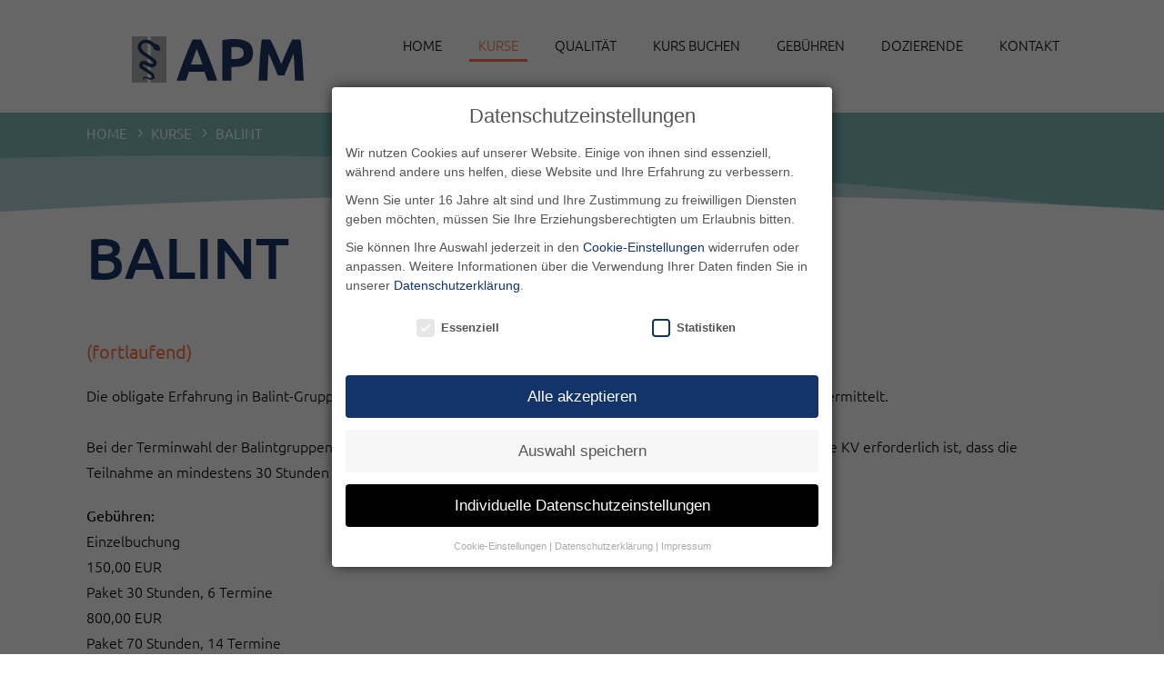

--- FILE ---
content_type: text/html; charset=UTF-8
request_url: https://psgv.apm-berlin.de/kurse/balint
body_size: 12162
content:
<!DOCTYPE html>
<html lang="de" dir="ltr">
  <head>
    <meta charset="utf-8" />
<meta name="Generator" content="Drupal 10 (https://www.drupal.org)" />
<meta name="MobileOptimized" content="width" />
<meta name="HandheldFriendly" content="true" />
<meta name="viewport" content="width=device-width, initial-scale=1.0" />
<link rel="icon" href="/themes/apm/favicon.ico" type="image/jpeg" />
<link rel="alternate" hreflang="de" href="https://psgv.apm-berlin.de/kurse/balint" />
<link rel="canonical" href="https://psgv.apm-berlin.de/kurse/balint" />
<link rel="shortlink" href="https://psgv.apm-berlin.de/node/59" />

    <title>Balint | APM e.V.</title>
    <link rel="stylesheet" media="all" href="/sites/default/files/css/css_N2AVxeLRdi38Y9LOWmioOthXW50N5fa71vgwoQ6gxbM.css?delta=0&amp;language=de&amp;theme=apm&amp;include=eJxljFEOAiAMQy-EcCRTYAK6AWEQ9fZq1JjIT9u8bkUXl7h58MGvwtEE9BkynIeS6RhIAz2ri2N1sP0Ru2pfnotmikbTMbR2KSSt6qTh_oHl4o3en1He01fypzbEfdzijNsGiUmoThtporDa2VLi_fd7JqSKtPcveQBec1qi" />
<link rel="stylesheet" media="all" href="/sites/default/files/css/css_p-Vce-qSltMbuB3S6U4VROXYN9FWn8OEnksAM-GVKU4.css?delta=1&amp;language=de&amp;theme=apm&amp;include=eJxljFEOAiAMQy-EcCRTYAK6AWEQ9fZq1JjIT9u8bkUXl7h58MGvwtEE9BkynIeS6RhIAz2ri2N1sP0Ru2pfnotmikbTMbR2KSSt6qTh_oHl4o3en1He01fypzbEfdzijNsGiUmoThtporDa2VLi_fd7JqSKtPcveQBec1qi" />

    <script src="https://www.google.com/recaptcha/api.js?hl=de&amp;render=explicit&amp;onload=drupalRecaptchaOnload" async defer type="text/plain" data-cookiemonster-module="grecaptcha"></script>

  </head>
  <body>
        <a href="#main-content" class="visually-hidden focusable">
      Direkt zum Inhalt
    </a>
    
      <div class="dialog-off-canvas-main-canvas" data-off-canvas-main-canvas>
    <div class="apm---page-wrap">
  <header class="page--header ">
          <div class="header-container container">
        <div class="main-logo">
          <a class="logo-link" href="/">
            <svg class="logo" xml:space="preserve" width="425.5" height="114.6" viewBox="0 0 425.5 114.6" xmlns="http://www.w3.org/2000/svg"><style type="text/css" id="style2">.st0{fill:#b2b2b2}.st1{fill:#1f3664}</style><g id="g22" transform="translate(-208.3 -240.3)"><g id="g10"><g id="g8"><path class="st0" id="rect4" d="M254.6 240.3h39.2v114.6h-39.2z"/><path class="st0" id="rect6" d="M208.3 240.3h39.2v114.6h-39.2z"/></g></g><path class="st1" d="m279 274.8-.7-.7c.2-1.9.3-6.9-3.7-11.6-2.5-2.9-5.6-3.1-8-2.5-1.2-1-2.5-2-3.9-3.1l-.9-.7c-3.8-3-9.5-8-20.8-7.6-2.2.1-9.7.6-14.9 8.2-3.6 5.1-4.1 11.4-1.8 16.5 3.7 8.6 14.4 15.2 16.3 16.5 7.5 5 17.7 11.9 19.5 13.9 0 0 1.5 1.5 1 3.1-.4 1.2-.8 1.7-2.4 2-2.1.4-9.4-3.7-12.3-5.2-.7-.3-1.3-.7-2-1-7.6-3.8-13.7-.8-16.4 3.8-2.8 4.9-1.8 11 2.4 14 1.1 1 3.6 2.2 7.2 4.5 6.2 3.9 17.2 9.9 20.1 14.2 0 .1 1.6 1.8.3 3.4-1.8 1.8-7.6.3-9.1-.2-5.2-1.5-8.9-3.9-11.4-2-2.2 1.6-2.1 3.8-1.2 5.6 1.2 2.6 5.2 4 5.9 4 .3 0-2.2-1.1-3.1-3-1.3-2.8.1-3.6.1-3.6 1.6-1.3 7 2.2 12 3.5 4.2.9 6.6.8 8.8-.1 2.2-.9 3.8-2.1 4.4-4.6.6-2.5-.6-5.8-2.1-8-3.6-5.3-11.1-10.3-20.6-16.3-2.3-1.4-4.4-2.7-5.8-3.8-1.3-1.1-1-2.7-.7-3.2 1.1-1.9 3.7-1.3 5.4-.4.6.3 1.2.6 1.9 1 6.7 3.4 14.1 7.6 19.7 5.2 4.5-1.8 6.3-5.2 6.9-7.5 1-3.9 0-7.3-1.9-9.8-2-2.6-7.7-6.9-21.9-16.4-1.7-1.1-12.7-8.4-13.9-15.1-.5-3 .8-6.6 3.2-8.6 2.1-1.8 5.7-2.5 6.7-2.5 8.1-.3 12 3.8 15.3 6.4.3.3.6.5.9.7 1.3 1 2.6 2 3.8 3 0 2.5.8 5.3 4.1 7.1 5.4 2.9 10.3 1.8 12.1 1.2l.7.7c.1.1.3.2.4.2.2 0 .3-.1.4-.2.3-.3.3-.7 0-1z" id="path12"/><g id="g20" style="enable-background:new"><path class="st1" d="M395.7 350c-1.1-3.5-2.3-7.2-3.6-10.9-1.3-3.7-2.5-7.4-3.8-11.1h-38.8c-1.3 3.7-2.5 7.4-3.8 11.2-1.3 3.7-2.4 7.4-3.5 10.9H319c3.7-11 7.3-21.1 10.6-30.4 3.4-9.3 6.6-18.1 9.9-26.3 3.3-8.2 6.4-16 9.5-23.4 3.1-7.4 6.4-14.6 9.7-21.7h21.2c3.3 7.1 6.5 14.3 9.7 21.7 3.2 7.4 6.4 15.2 9.6 23.4 3.2 8.2 6.5 17 9.9 26.3 3.4 9.3 6.9 19.4 10.7 30.4h-24.1zm-26.8-78.7c-.5 1.5-1.2 3.5-2.2 6-1 2.5-2.1 5.5-3.3 8.8-1.2 3.3-2.6 7-4.1 11-1.5 4-3.1 8.2-4.6 12.6h28.4c-1.5-4.4-3-8.6-4.4-12.7-1.4-4-2.8-7.7-4.1-11-1.3-3.3-2.4-6.3-3.4-8.8-1-2.5-1.8-4.5-2.3-5.9z" id="path14"/><path class="st1" d="M462.3 247c14.8 0 26.2 2.7 34.1 8 7.9 5.3 11.9 14.1 11.9 26.2 0 12.2-4 21.1-12 26.5-8 5.4-19.5 8.2-34.4 8.2h-7V350h-22.4V249.7c4.9-1 10-1.7 15.5-2.1 5.4-.4 10.2-.6 14.3-.6zm1.4 19.6c-1.6 0-3.2.1-4.8.1-1.6.1-2.9.2-4.1.3v29.4h7c7.7 0 13.6-1.1 17.5-3.2 3.9-2.2 5.9-6.2 5.9-12 0-2.8-.5-5.2-1.5-7.1-1-1.9-2.4-3.4-4.3-4.5s-4.1-1.9-6.8-2.4c-2.7-.4-5.6-.6-8.9-.6z" id="path16"/><path class="st1" d="M551.2 248.2c1.7 3.2 3.7 7.2 6 12s4.6 9.9 7 15.4c2.4 5.5 4.9 11.2 7.3 17 2.4 5.8 4.6 11.2 6.8 16.3 2.1-5.1 4.4-10.5 6.8-16.3 2.4-5.8 4.8-11.4 7.3-17 2.4-5.5 4.8-10.7 7-15.4 2.3-4.7 4.2-8.7 6-12h20.4c1 6.8 1.8 14.3 2.7 22.7.8 8.4 1.5 17.1 2.2 26.1.6 9.1 1.2 18.1 1.7 27.3.5 9.1 1 17.7 1.4 25.7H612c-.3-9.9-.7-20.7-1.1-32.3-.5-11.7-1.2-23.4-2.2-35.3-1.7 4.1-3.6 8.7-5.8 13.7l-6.3 15c-2.1 5-4.1 9.8-6 14.3-1.9 4.6-3.5 8.4-4.9 11.7h-15.6c-1.3-3.2-3-7.1-4.9-11.7-1.9-4.6-3.9-9.3-6-14.3s-4.1-10-6.3-15c-2.1-5-4-9.5-5.8-13.7-1 11.9-1.7 23.6-2.2 35.3-.5 11.7-.9 22.4-1.1 32.3H522c.4-8 .8-16.6 1.4-25.7.5-9.1 1.1-18.2 1.7-27.3.6-9.1 1.3-17.8 2.2-26.1.8-8.4 1.7-15.9 2.7-22.7z" id="path18"/></g></g></svg>
          </a>
        </div>
        <div class="nav-container">
                        <div class="main-nav">
  <nav class="navigation--main">
    <a class="burger-nav" href="javascript:void(0);">
      <svg class="burger-nav-icon" viewBox="0 0 100 80" width="35" height="28">
        <rect class="burger-bar" y="0" width="100" height="12"></rect>
        <rect class="burger-bar" y="24" width="100" height="12"></rect>
        <rect class="burger-bar" y="48" width="100" height="12"></rect>
      </svg>
    </a>

          
      <ul class="nav-item-list">
              <li class="nav-item">
          
          
          <a href="/" class="nav-link" data-drupal-link-system-path="&lt;front&gt;">Home</a>

                              <ul class="sub-nav-item-list">
              <li class="sub-nav-item is-external">
          
                                
          <a href="https://apm-berlin.de/" class="sub-nav-link" target="_blank">APM e. V.</a>

                  </li>
          </ul>
  
                  </li>
              <li class="nav-item is-active">
          
          
          <span class="nav-link">Kurse</span>

                              <ul class="sub-nav-item-list">
              <li class="sub-nav-item">
          
          
          <a href="/kurse/kompaktkurse" class="sub-nav-link" data-drupal-link-system-path="node/58">Kompaktkurse</a>

                  </li>
              <li class="sub-nav-item is-active">
          
          
          <a href="/kurse/balint" class="sub-nav-link is-active" data-drupal-link-system-path="node/59" aria-current="page">Balint</a>

                  </li>
              <li class="sub-nav-item">
          
          
          <a href="/kurse/themen" class="sub-nav-link" data-drupal-link-system-path="node/31">Themen</a>

                  </li>
          </ul>
  
                  </li>
              <li class="nav-item">
          
          
          <a href="/qualitaet" class="nav-link" data-drupal-link-system-path="node/61">Qualität</a>

                  </li>
              <li class="nav-item">
          
          
          <a href="/kurs-buchen" class="nav-link" data-drupal-link-system-path="node/33">Kurs buchen</a>

                  </li>
              <li class="nav-item">
          
          
          <a href="/gebuehren" class="nav-link" data-drupal-link-system-path="node/60">Gebühren</a>

                  </li>
              <li class="nav-item">
          
          
          <a href="/dozierende" class="nav-link" data-drupal-link-system-path="node/10">Dozierende</a>

                  </li>
              <li class="nav-item">
          
          
          <a href="/kontakt" class="nav-link" data-drupal-link-system-path="node/34">Kontakt</a>

                  </li>
          </ul>
  


      </nav>
</div>


                  </div>
      </div>
    
            <div id="block-apm-breadcrumbs">
  
    
        <nav class="breadcrumb--navigation">
    <div class="container">
      <ul class="breadcrumbs">
        <li class="breadcrumb"><a class="breadcrumb-link" href="/index.php/">Home</a></li><li class="breadcrumb"><span class="breadcrumb-link">Kurse</span></li><li class="breadcrumb"><span class="breadcrumb-link">Balint</span></li>      </ul>
    </div>
  </nav>

  </div>


      </header>

  <main class="page--kurse-balint">
                  
      
              <div class="container">
            <div data-drupal-messages-fallback class="hidden"></div>


        </div>
      
              <div class="container">
            <div id="block-apm-page-title">
  
    
        
  
  <h1 class="main--headline">Balint</h1>

  </div>
<div id="block-apm-content">
  
    
      <article data-history-node-id="59">

  
    

  
  <div class="generic--page--content">
          <h2 class="sub--headline">
            <div>(fortlaufend)</div>
      </h2>
        
            <div><p>Die obligate Erfahrung in Balint-Gruppen wird im Rahmen der APM über unsere anerkannten Balintgruppenleiter vermittelt.<br><br>Bei der Terminwahl der Balintgruppen berücksichtigen Sie bitte, dass es für die Abrechnungsgenehmigung durch die KV erforderlich ist, dass die Teilnahme an mindestens 30 Stunden (UE) sich kontinuierlich über mehr als ein halbes Jahr erstreckt.</p><p><strong>Gebühren:</strong><br>Einzelbuchung<br>150,00 EUR<br>Paket 30 Stunden, 6 Termine<br>800,00 EUR<br>Paket 70 Stunden, 14 Termine<br>1.000,00 EUR</p><p><strong>Achtung:</strong><br>Auf Grund der begrenzten Teilnehmerzahl bei den Balintgruppen, ist die Eintragung in die Anmeldeliste&nbsp;<strong>verbindlich</strong>!</p><p><span><strong>Bitte vergessen Sie Ihre EFN-Barcodes nicht (Mindestteilnehmerzahl einer Balintgruppe sind 7 Personen).</strong></span><br>Sollten Sie eingetragene Termine nicht wahrnehmen können, tragen Sie diese bitte wieder aus (spätestens 3 Tage vor dem Termin).<br><strong>Geschieht dies nicht, müssen wir Ihnen den Termin in Rechnung (150,00 €) stellen.</strong></p><p>&nbsp;</p><p><strong>Wir bitten Sie, sich für den Besuch der Balintgruppen in unsere Teilnahmelisten einzutragen.</strong><br>&nbsp;</p></div>
      
      <div>
              <div>  <div class="paragraph paragraph--type--button paragraph--view-mode--default">
      <a href="/kurs-buchen" class="paragraph-button button-like">
    
            <div>Balintgruppe buchen</div>
      
  </a>
  </div>
</div>
              <div>  <div class="paragraph paragraph--type--button paragraph--view-mode--default">
      <a href="https://www.supersaas.de/schedule/APM_Berlin/Balint_APM" class="paragraph-button button-like">
    
            <div>Anmeldung Balintgruppe</div>
      
  </a>
  </div>
</div>
              <div>  <div class="paragraph paragraph--type--tabelle paragraph--view-mode--default">
      
  
  
            <div><div id="tablefield-wrapper-paragraph-25-field_paragraphs_tabelle-0" class="tablefield-wrapper"><table id="tablefield-paragraph-25-field_paragraphs_tabelle-0" class="tablefield" data-striping="1">
  
  
      <thead>
      <tr>
                  <th class="row_0 col_0">Datum</th>
                  <th class="row_0 col_1">Uhrzeit</th>
                  <th class="row_0 col_2">Referent</th>
                  <th class="row_0 col_3"></th>
                  <th class="row_0 col_4"></th>
              </tr>
    </thead>
  
      <tbody>
              <tr>
                      <td class="row_1 col_0">Mi 11.02.2026</td>
                      <td class="row_1 col_1">18:00 - 22:00 Uhr (5 UE)</td>
                      <td class="row_1 col_2">Viola Roller</td>
                      <td class="row_1 col_3"></td>
                      <td class="row_1 col_4"></td>
                  </tr>
              <tr>
                      <td class="row_2 col_0">Sa 21.02.2026</td>
                      <td class="row_2 col_1">10:00 - 14:00 Uhr (5 UE)</td>
                      <td class="row_2 col_2">Dr. med. Norbert Panitz</td>
                      <td class="row_2 col_3"></td>
                      <td class="row_2 col_4"></td>
                  </tr>
              <tr>
                      <td class="row_3 col_0">Mi 25.02.2026</td>
                      <td class="row_3 col_1">18:00 - 22:00 Uhr (5 UE)</td>
                      <td class="row_3 col_2">Viola Roller</td>
                      <td class="row_3 col_3"></td>
                      <td class="row_3 col_4"></td>
                  </tr>
              <tr>
                      <td class="row_4 col_0">Mi 11.03.2026</td>
                      <td class="row_4 col_1">18:00 - 22:00 Uhr (5 UE)</td>
                      <td class="row_4 col_2">Viola Roller</td>
                      <td class="row_4 col_3"></td>
                      <td class="row_4 col_4"></td>
                  </tr>
              <tr>
                      <td class="row_5 col_0">Sa 21.03.2026</td>
                      <td class="row_5 col_1">10:00 - 14:00 Uhr (5 UE)</td>
                      <td class="row_5 col_2">Dr. med. Norbert Panitz</td>
                      <td class="row_5 col_3"></td>
                      <td class="row_5 col_4"></td>
                  </tr>
              <tr>
                      <td class="row_6 col_0">Sa 28.03.2026</td>
                      <td class="row_6 col_1">10:00 - 14:00 Uhr (5 UE)</td>
                      <td class="row_6 col_2">Dr. med. Norbert Panitz</td>
                      <td class="row_6 col_3"></td>
                      <td class="row_6 col_4"></td>
                  </tr>
              <tr>
                      <td class="row_7 col_0">Mi 15.04.2026</td>
                      <td class="row_7 col_1">18:00 - 22:00 Uhr (5 UE)</td>
                      <td class="row_7 col_2">Viola Roller</td>
                      <td class="row_7 col_3"></td>
                      <td class="row_7 col_4"></td>
                  </tr>
              <tr>
                      <td class="row_8 col_0">Sa 25.04.2026</td>
                      <td class="row_8 col_1">10:00 - 14:00 Uhr (5 UE)</td>
                      <td class="row_8 col_2">Dr. med. Norbert Panitz</td>
                      <td class="row_8 col_3"></td>
                      <td class="row_8 col_4"></td>
                  </tr>
              <tr>
                      <td class="row_9 col_0">Mi 29.04.2026</td>
                      <td class="row_9 col_1">18:00 - 22:00 Uhr (5 UE)</td>
                      <td class="row_9 col_2">Viola Roller</td>
                      <td class="row_9 col_3"></td>
                      <td class="row_9 col_4"></td>
                  </tr>
              <tr>
                      <td class="row_10 col_0">Mi 06.05.2026</td>
                      <td class="row_10 col_1">18:00 - 22:00 Uhr (5 UE)</td>
                      <td class="row_10 col_2">Viola Roller</td>
                      <td class="row_10 col_3"></td>
                      <td class="row_10 col_4"></td>
                  </tr>
              <tr>
                      <td class="row_11 col_0">Sa 09.05.2026</td>
                      <td class="row_11 col_1">10:00 - 14:00 Uhr (5 UE)</td>
                      <td class="row_11 col_2">Dr. med. Norbert Panitz</td>
                      <td class="row_11 col_3"></td>
                      <td class="row_11 col_4"></td>
                  </tr>
              <tr>
                      <td class="row_12 col_0">Mi 20.05.2026</td>
                      <td class="row_12 col_1">18:00 - 22:00 Uhr (5 UE)</td>
                      <td class="row_12 col_2">Viola Roller</td>
                      <td class="row_12 col_3"></td>
                      <td class="row_12 col_4"></td>
                  </tr>
              <tr>
                      <td class="row_13 col_0">Sa 30.05.2026</td>
                      <td class="row_13 col_1">10:00 - 14:00 Uhr (5 UE)</td>
                      <td class="row_13 col_2">Dr. med. Norbert Panitz</td>
                      <td class="row_13 col_3"></td>
                      <td class="row_13 col_4"></td>
                  </tr>
              <tr>
                      <td class="row_14 col_0">03.06.2026</td>
                      <td class="row_14 col_1">18:00 - 22:00 Uhr (5 UE)</td>
                      <td class="row_14 col_2">Viola Roller</td>
                      <td class="row_14 col_3"></td>
                      <td class="row_14 col_4"></td>
                  </tr>
              <tr>
                      <td class="row_15 col_0">17.06.2026</td>
                      <td class="row_15 col_1">18:00 - 22:00 Uhr (5 UE)</td>
                      <td class="row_15 col_2">Viola Roller</td>
                      <td class="row_15 col_3"></td>
                      <td class="row_15 col_4"></td>
                  </tr>
              <tr>
                      <td class="row_16 col_0">20.06.2026</td>
                      <td class="row_16 col_1">10:00 - 14:00 Uhr (5 UE)</td>
                      <td class="row_16 col_2">Dr. med. Norbert Panitz</td>
                      <td class="row_16 col_3"></td>
                      <td class="row_16 col_4"></td>
                  </tr>
          </tbody>
    </table>
</div></div>
      
  </div>
</div>
              <div>  <div class="paragraph paragraph--type--textblock paragraph--view-mode--default">
          
            <div><p><strong>Anerkannte Balintgruppenleiterinnen und Balintgruppenleiter der Balint-Sektion der APM:</strong><br>Dr. med. Helmut Albrecht, Slawey Batschwarow, Adriana Behar-Kremer, Dr. med. Dietrich Bodenstein, Dr. med. Christiane Einnolf, Dr. med. Stefan Faistbauer, Dr. med. Anna Goeldel, Eva M. Herter, Dr. med. Klaus-Jürgen Lindstedt, Viola Roller, Dr. med. Bernhard Richarz, Marina Roschankowa, Sven Steffes-Holländer, Dr. med. Norbert Panitz, Dr. med. Hans Renkl, Dr. med. Anissja Wottrich<br>&nbsp;</p></div>
      
      </div>
</div>
          </div>
  
  </div>

</article>

  </div>


        </div>
          
          <div class="embedded--contactform" style="--kontaktformular-bg: url('https://psgv.apm-berlin.de/sites/default/files/2023-03/psgv%20st%C3%BChle.jpg')">
        <div class="container">
          <div class="contactform-box">
            <h3 class="contactform-headline">Fragen? Wir helfen gerne weiter &hellip;</h3>

              <div id="block-webformular-3">
  
    
      <span id="webform-submission-eingebettetes-kontaktformular-node-59-form-ajax-content"></span><div id="webform-submission-eingebettetes-kontaktformular-node-59-form-ajax" class="webform-ajax-form-wrapper" data-effect="fade" data-progress-type="throbber"><form class="webform-submission-form webform-submission-add-form webform-submission-eingebettetes-kontaktformular-form webform-submission-eingebettetes-kontaktformular-add-form webform-submission-eingebettetes-kontaktformular-node-59-form webform-submission-eingebettetes-kontaktformular-node-59-add-form contactform-form js-webform-details-toggle webform-details-toggle" data-drupal-selector="webform-submission-eingebettetes-kontaktformular-node-59-add-form" action="/kurse/balint" method="post" id="webform-submission-eingebettetes-kontaktformular-node-59-add-form" accept-charset="UTF-8">
  
  <div class="row js-form-wrapper form-wrapper" data-drupal-selector="edit-zeile-name" id="edit-zeile-name"><div class="column js-form-item form-item form-type-textfield js-form-type-textfield form-item-vorname js-form-item-vorname form-no-label">
      <label for="edit-vorname" class="visually-hidden js-form-required form-required">Vorname *</label>
        <input class="is-transparent form-text required" data-webform-required-error="Bitte geben Sie Ihren Vornamen ein" data-drupal-selector="edit-vorname" type="text" id="edit-vorname" name="vorname" value="" size="60" maxlength="255" placeholder="Vorname *" required="required" aria-required="true" />

        </div>
<div class="column js-form-item form-item form-type-textfield js-form-type-textfield form-item-nachname js-form-item-nachname form-no-label">
      <label for="edit-nachname" class="visually-hidden js-form-required form-required">Nachname *</label>
        <input class="is-transparent form-text required" data-webform-required-error="Bitte geben Sie Ihren Nachnamen ein" data-drupal-selector="edit-nachname" type="text" id="edit-nachname" name="nachname" value="" size="60" maxlength="255" placeholder="Nachname *" required="required" aria-required="true" />

        </div>
</div>
<div class="js-form-item form-item form-type-textfield js-form-type-textfield form-item-emailadresse js-form-item-emailadresse form-no-label">
      <label for="edit-emailadresse" class="visually-hidden js-form-required form-required">Ihre E-Mail-Adresse *</label>
        <input class="is-transparent form-text required" data-webform-required-error="Bitte geben Sie Ihre E-Mailadresse ein" data-drupal-selector="edit-emailadresse" type="text" id="edit-emailadresse" name="emailadresse" value="" size="60" maxlength="255" placeholder="Ihre E-Mail-Adresse *" required="required" aria-required="true" />

        </div>
<div class="js-form-item form-item form-type-textarea js-form-type-textarea form-item-benachrichtigung js-form-item-benachrichtigung form-no-label">
      <label for="edit-benachrichtigung" class="visually-hidden js-form-required form-required">Nachricht *</label>
        <div>
  <textarea class="is-transparent form-textarea required" data-webform-required-error="Bitte geben Sie eine Nachricht ein" data-drupal-selector="edit-benachrichtigung" id="edit-benachrichtigung" name="benachrichtigung" rows="5" cols="60" placeholder="Nachricht *" required="required" aria-required="true"></textarea>
</div>

        </div>
<div data-webform-states-no-clear data-drupal-selector="edit-container" id="edit-container" class="js-form-wrapper form-wrapper">

        <div  data-drupal-selector="edit-captcha" class="captcha captcha-type-challenge--recaptcha captcha--container">
    <div class="captcha__element">
      <input data-drupal-selector="edit-captcha-sid" type="hidden" name="captcha_sid" value="120855" />
<input data-drupal-selector="edit-captcha-token" type="hidden" name="captcha_token" value="z-GXgZ3et2Cjj34be_ONlQdfGmqJ9rtAP0bQini-1X0" />
<input data-drupal-selector="edit-captcha-response" placeholder="Geben Sie die Zeichen ein, die im Bild gezeigt werden." class="captcha-response" type="hidden" name="captcha_response" value="" />
<div class="g-recaptcha" data-sitekey="6Lc1NnwpAAAAACIrpZYEjsVWtsnfLD3oMnS_HtUu" data-theme="light" data-type="image"></div><input data-drupal-selector="edit-captcha-cacheable" type="hidden" name="captcha_cacheable" value="1" />

    </div>
  </div>
  </div>
<div class="contactform-controls js-form-wrapper form-wrapper" data-drupal-selector="edit-zeile-datenschutz" id="edit-zeile-datenschutz"><div class="column agreement js-form-item form-item form-type-checkbox js-form-type-checkbox form-item-agreed js-form-item-agreed">
        <input class="checkbox form-checkbox required" data-webform-required-error="Bitte stimmen Sie den Datenschutzbestimmungen zu" data-drupal-selector="edit-agreed" type="checkbox" id="edit-agreed" name="agreed" value="1" required="required" aria-required="true" />

        <label class="label option js-form-required form-required" for="edit-agreed">Ich stimme zu, dass meine Angaben aus dem Kontaktformular zur Beantwortung meiner Anfrage erhoben und verarbeitet werden. Die Daten werden nach abgeschlossener Bearbeitung deiner Anfrage gelöscht. Hinweis: du kannst deine Einwilligung jederzeit für die Zukunft per E-Mail an <a href="mailto:info@apm-berlin.de" class="form-link">info@apm-berlin.de</a> widerrufen. Detaillierte Informationen zum Umgang mit Nutzerdaten findest du in unserer <a href="/datenschutzerklaerung" class="form-link" target="_blank">Datenschutzerklärung</a>.</label>
      </div>
<div class="column buttons form-actions webform-actions js-form-wrapper form-wrapper" data-drupal-selector="edit-actions" id="edit-actions">  <div class="input--submit">
    <div class="recaptcha-note">
      Dieses Formular ist durch Google reCAPTCHA geschützt.
      Bitte stimmen Sie dem Eintrag <span class="highlight">Statistiken</span> in den <a href="#editCookieSettings" class="link">Cookie-Einstellungen</a> zu,
      um Google reCAPTCHA zu aktivieren und das Formular absenden zu können.
    </div>
    <div class="submit-button">
      <input class="webform-button--submit button button--primary js-form-submit form-submit" data-drupal-selector="edit-actions-submit" data-disable-refocus="true" type="submit" id="edit-actions-submit" name="op" value="Absenden" />
    </div>
  </div>

</div>
</div>
<input autocomplete="off" data-drupal-selector="form-wpm0et52f8upv26jemcv2qbiyw-nkupxnn4wwehewnm" type="hidden" name="form_build_id" value="form-wpM0Et52f8upv26jeMcV2qbiyw-NkUPxNn4WwEhEwNM" />
<input data-drupal-selector="edit-webform-submission-eingebettetes-kontaktformular-node-59-add-form" type="hidden" name="form_id" value="webform_submission_eingebettetes_kontaktformular_node_59_add_form" />


  
</form>
</div>
  </div>


          </div>
        </div>
      </div>
      </main>

  <footer class="page--footer">
    <div class="container">
      <div class="headlines row">
        <div class="column headline apm">
          Akademie für Psychosomatische Medizin und Psychotherapie (APM) e.V.
        </div>
        <div class="column headline">
          Service
        </div>
        <div class="column headline">
          Rechtliches
        </div>
      </div>

      <div class="content row">
        <div class="column">
          <address>
            Keithstraße 39<br />
10787 Berlin<br>
            Tel.: <a class="footer-link" href="tel:+493039718464" title="(030) 397 18 464 anrufen">(030) 397 18 464</a><br>
            E-Mail: <a class="footer-link" href="mailto:info@apm-berlin.de" title="E-Mail an info@apm-berlin.de verfassen">info@apm-berlin.de</a>
          </address>
        </div>
        <div class="column">
          <span class="headline">Service</span>
            <nav>
        <ul class="footer-nav">
          <li class="footer-nav-item">
        <a href="https://psgv.apm-berlin.de/kontakt" class="footer-link">Kontakt</a>
      </li>
          <li class="footer-nav-item">
        <a href="https://apm-berlin.de" class="footer-link">APM e. V.</a>
      </li>
          <li class="footer-nav-item">
        <a href="https://www.instagram.com/apmberlin/" class="footer-link">Instagram</a>
      </li>
          <li class="footer-nav-item">
        <a href="https://www.linkedin.com/company/93847342" class="footer-link">LinkedIn</a>
      </li>
      </ul>

  </nav>


        </div>
        <div class="column">
          <span class="headline">Rechtliches</span>
            <nav>
        <ul class="footer-nav">
          <li class="footer-nav-item">
        <a href="/impressum" class="footer-link" data-drupal-link-system-path="node/15">Impressum</a>
      </li>
          <li class="footer-nav-item">
        <a href="/datenschutzerklaerung" class="footer-link" data-drupal-link-system-path="node/14">Datenschutzerklärung</a>
      </li>
          <li class="footer-nav-item">
        <a href="#editCookieSettings" class="footer-link">Cookie-Einstellungen</a>
      </li>
      </ul>

  </nav>


        </div>
      </div>
    </div>
  </footer>

  <a href="javascript:void(0);" class="scroll--to--top" title="Zum Seitenanfang scrollen"></a>
</div>

  <div id="block-apm-cookiemonsterdialogfenster">
  
    
      <div class="cookiemonster--banner--block">
  <div class="widget">
    <div class="widget-contents">
      <div class="widget-header">
                <span class="title">Datenschutzeinstellungen</span>
      </div>
      <div class="widget-cookie-overview">
        <div class="intro-text">
            <p>Wir nutzen Cookies auf unserer Website. Einige von ihnen sind essenziell, während andere uns helfen, diese Website und Ihre Erfahrung zu verbessern.</p>
                      <p>Wenn Sie unter 16 Jahre alt sind und Ihre Zustimmung zu freiwilligen Diensten geben möchten, müssen Sie Ihre Erziehungsberechtigten um Erlaubnis bitten.</p>
                      <p>Sie können Ihre Auswahl jederzeit in den <a href="#" data-cookiemonster-custom-settings>Cookie-Einstellungen</a> widerrufen oder anpassen. Weitere Informationen über die Verwendung Ihrer Daten finden Sie in unserer <a href="/datenschutzerklaerung" target="_blank" class="data-protection-policy-link">Datenschutzerklärung</a>.</p>
      </div>
        <div class="group-select">
  <div class="available-groups">
    <ul class="group-listing">
              <li class="group">
          <label class="group-selection-checkbox">
            Essenziell
            <input type="checkbox" checked disabled>
            <span class="checkbox-indicator"></span>
          </label>
        </li>
              <li class="group">
          <label class="group-selection-checkbox">
            Statistiken
            <input type="checkbox" data-cookiemonster-consent-group="tracking">
            <span class="checkbox-indicator"></span>
          </label>
        </li>
          </ul>
  </div>
  <div class="controls">
    <a href="#" class="widget-button primary" data-cookiemonster-accept-all>Alle akzeptieren</a>
    <a href="#" class="widget-button" data-cookiemonster-save-selection>Auswahl speichern</a>
    <a href="#" class="widget-button secondary" data-cookiemonster-custom-settings>Individuelle Datenschutzeinstellungen</a>
  </div>
  <div class="footer-links">
    <a href="#" class="widget-footer-link" data-cookiemonster-custom-settings>Cookie-Einstellungen</a><a href="/datenschutzerklaerung" class="widget-footer-link" target="_blank">Datenschutzerklärung</a><a href="/impressum" class="widget-footer-link" target="_blank">Impressum</a>  </div>
</div>
      </div>
      <div class="widget-cookie-settings">
        <div class="intro-text">
            <p>Wenn Sie unter 16 Jahre alt sind und Ihre Zustimmung zu freiwilligen Diensten geben möchten, müssen Sie Ihre Erziehungsberechtigten um Erlaubnis bitten.</p>
                      <p>Weitere Informationen über die Verwendung Ihrer Daten finden Sie in unserer <a href="/datenschutzerklaerung" target="_blank" class="data-protection-policy-link">Datenschutzerklärung</a>.</p>
                      <p>Hier finden Sie eine Übersicht über alle verwendeten Cookies.</p>
      </div>
        <div class="cookie-details">
  <div class="controls">
    <div class="buttons">
      <a href="#" class="widget-button primary" data-cookiemonster-accept-all>Alle akzeptieren</a>
      <a href="#" class="widget-button" data-cookiemonster-save-selection>Auswahl speichern</a>
    </div>
    <div class="links">
      <a href="#" class="back-link" data-cookiemonster-hide-custom-settings>Zurück</a>
    </div>
  </div>
  <div class="available-groups">
          <div class="group">
        <div class="group-header">
          <span class="group-name">Essenziell (2)</span>
          <div class="group-switch">
                      </div>
        </div>
        <div class="group-description">
          <p>Essenzielle Cookies ermöglichen grundlegende Funktionen und sind für die einwandfreie Funktion der Website erforderlich.</p>
          <a href="#" class="toggle-cookie-details-link" data-cookiemonster-toggle-cookie-details="functional">
            <span class="label-open">Cookie-Informationen anzeigen</span>
            <span class="label-close">Cookie-Informationen verbergen</span>
          </a>
        </div>
        <div class="cookie-information" data-cookiemonster-cookie-details="functional">
                      <div class="cookie-container">
              <table class="widget-cookie-table">
  <tbody>
  <tr>
    <th scope="row">Name</th>
    <td class="title">
              APM e.V.
            Cookie
    </td>
  </tr>
  <tr>
    <th scope="row">Anbieter</th>
    <td>Eigentümer dieser Website, <a href="/impressum" class="cookie-information-link" target="_blank">Impressum</a></td>
  </tr>
  <tr>
    <th scope="row">Zweck</th>
    <td>Beim ersten Besuch dieser Website wurden Sie um Ihr Einverständnis zur Nutzung mehrerer Dienste (auch von Dritten) gebeten, die das Speichern von Daten in Ihrem Browser erfordern (Cookies, lokale Speicherung). Ihre Entscheidungen zu den einzelnen Diensten (Zulassen, Ablehnen) werden in diesem Cookie gespeichert und bei jedem Besuch dieser Website wieder verwendet.</td>
  </tr>
  <tr>
    <th scope="row">Cookie Name</th>
    <td>cookiemonster</td>
  </tr>
  <tr>
    <th scope="row">Cookie Laufzeit</th>
    <td>1 Jahr</td>
  </tr>
  </tbody>
</table>
            </div>
                      <div class="cookie-container">
              <table class="widget-cookie-table">
  <tbody>
  <tr>
    <th scope="row">Name</th>
    <td class="title">Sitzungscookie</td>
  </tr>
  <tr>
    <th scope="row">Anbieter</th>
    <td>Eigentümer dieser Website, <a href="/impressum" class="cookie-information-link" target="_blank">Impressum</a></td>
  </tr>
  <tr>
    <th scope="row">Zweck</th>
    <td>Wenn Sie im redaktionellen Bereich dieser Website angemeldet sind, wird ein Sitzungscookie benötigt, um Ihren Browser zu identifizieren und mit Ihrem Benutzerkonto im Server-Backend dieser Website zu verbinden.</td>
  </tr>
  <tr>
    <th scope="row">Cookie Name</th>
    <td>SSESS&lt;ID&gt;</td>
  </tr>
  <tr>
    <th scope="row">Cookie Laufzeit</th>
    <td>1 Monat</td>
  </tr>
  </tbody>
</table>
            </div>
                  </div>
      </div>
          <div class="group">
        <div class="group-header">
          <span class="group-name">Statistiken (1)</span>
          <div class="group-switch">
                          <label class="widget-switch">
  <input tabindex="0" type="checkbox" data-cookiemonster-consent-group="tracking">
  <span class="slider"></span>
  <span class="status" data-active="An" data-inactive="Aus"></span>
</label>
                      </div>
        </div>
        <div class="group-description">
          <p>Statistik-Cookies erfassen Informationen anonym. Diese Informationen helfen uns zu verstehen, wie unsere Besucher unsere Website nutzen.</p>
          <a href="#" class="toggle-cookie-details-link" data-cookiemonster-toggle-cookie-details="tracking">
            <span class="label-open">Cookie-Informationen anzeigen</span>
            <span class="label-close">Cookie-Informationen verbergen</span>
          </a>
        </div>
        <div class="cookie-information" data-cookiemonster-cookie-details="tracking">
                      <div class="cookie-container">
              <table class="widget-cookie-table">
  <tbody>
    <tr>
    <th scope="row">Name</th>
    <td class="title">Google reCAPTCHA</td>
  </tr>
  <tr>
    <th scope="row">Anbieter</th>
    <td>Google Ireland Limited, Gordon House, Barrow Street, Dublin 4, Irland</td>
  </tr>
  <tr>
    <th scope="row">Zweck</th>
    <td>Google reCAPTCHA ist ein Dienst von Google, der verwendet wird, um Websites vor Spam und Bots zu beschützen. Dies geschieht, indem die Webseitenbesucher dazu aufgefordert werden, einen Test durchzuführen, der für eine echte Person einfach, aber für einen Bot schwierig ist.</td>
  </tr>
  <tr>
    <th scope="row">Daten&shy;schutz&shy;erklärung</th>
    <td class="url"><a href="https://policies.google.com/privacy" target="_blank">https://policies.google.com/privacy</a></td>
  </tr>
  <tr>
    <th scope="row">Cookie Richtlinie</th>
    <td class="url"><a href="https://policies.google.com/technologies/cookies" target="_blank">https://policies.google.com/technologies/cookies</a></td>
  </tr>
  <tr>
    <th scope="row">Cookie(s)</th>
    <td>
      <div class="cookie-listing">
        <div class="cookie-name">_GRECAPTCHA</div>
        <div class="cookie-details">(Laufzeit: 6 Monate, Host: www.google.com)</div>
        <div class="cookie-name">AEC</div>
        <div class="cookie-details">(Laufzeit: 6 Monate, Host: .google.com)</div>
        <div class="cookie-name">DV</div>
        <div class="cookie-details">(Laufzeit: 2 Stunden, Host: www.google.com)</div>
        <div class="cookie-name">SOCS</div>
        <div class="cookie-details">(Laufzeit: 1 Jahr, Host: .google.com)</div>
        <div class="cookie-name">__Secure-ENID</div>
        <div class="cookie-details">(Laufzeit: 1 Jahr, Host: www.google.com)</div>
      </div>
    </td>
  </tr>
  </tbody>
</table>
            </div>
                  </div>
      </div>
      </div>
  <div class="footer-links">
    <a href="/datenschutzerklaerung" class="widget-footer-link" target="_blank">Datenschutzerklärung</a><a href="/impressum" class="widget-footer-link" target="_blank">Impressum</a>  </div>
</div>
      </div>
    </div>
  </div>
</div>

  </div>



  </div>

    
    <script type="application/json" data-drupal-selector="drupal-settings-json">{"path":{"baseUrl":"\/","pathPrefix":"","currentPath":"node\/59","currentPathIsAdmin":false,"isFront":false,"currentLanguage":"de"},"pluralDelimiter":"\u0003","suppressDeprecationErrors":true,"ajaxPageState":{"libraries":"[base64]","theme":"apm","theme_token":null},"ajaxTrustedUrl":{"form_action_p_pvdeGsVG5zNF_XLGPTvYSKCf43t8qZYSwcfZl2uzM":true,"\/kurse\/balint?ajax_form=1":true},"sg_cookiemonster":{"consent":{"functional":["cookiemonster","drupal"],"tracking":["grecaptcha"]},"texts":{"widget":{"widget_title":"Datenschutzeinstellungen","widget_text":"Wir nutzen Cookies auf unserer Website. Einige von ihnen sind essenziell, w\u00e4hrend andere uns helfen, diese Website und Ihre Erfahrung zu verbessern.\r\n\r\nWenn Sie unter 16 Jahre alt sind und Ihre Zustimmung zu freiwilligen Diensten geben m\u00f6chten, m\u00fcssen Sie Ihre Erziehungsberechtigten um Erlaubnis bitten.\r\n\r\nSie k\u00f6nnen Ihre Auswahl jederzeit in den \u003Ca href=\u0022#\u0022 data-cookiemonster-custom-settings\u003ECookie-Einstellungen\u003C\/a\u003E widerrufen oder anpassen. Weitere Informationen \u00fcber die Verwendung Ihrer Daten finden Sie in unserer \u003Ca href=\u0022\/datenschutzerklaerung\u0022 target=\u0022_blank\u0022 class=\u0022data-protection-policy-link\u0022\u003EDatenschutzerkl\u00e4rung\u003C\/a\u003E.","widget_cookie_settings_text":"Wenn Sie unter 16 Jahre alt sind und Ihre Zustimmung zu freiwilligen Diensten geben m\u00f6chten, m\u00fcssen Sie Ihre Erziehungsberechtigten um Erlaubnis bitten.\r\n\r\nWeitere Informationen \u00fcber die Verwendung Ihrer Daten finden Sie in unserer \u003Ca href=\u0022\/datenschutzerklaerung\u0022 target=\u0022_blank\u0022 class=\u0022data-protection-policy-link\u0022\u003EDatenschutzerkl\u00e4rung\u003C\/a\u003E.\r\n\r\nHier finden Sie eine \u00dcbersicht \u00fcber alle verwendeten Cookies."},"legal":{"privacy_policy":{"label":"Datenschutzerkl\u00e4rung","link":"\/datenschutzerklaerung"},"imprint":{"label":"Impressum","link":"\/impressum"}},"groups":{"functional":{"label":"Essenziell","description":"Essenzielle Cookies erm\u00f6glichen grundlegende Funktionen und sind f\u00fcr die einwandfreie Funktion der Website erforderlich."},"marketing":{"label":"Marketing","description":"Marketing-Cookies werden von uns und Dritten genutzt, um personalisierte Werbung anzuzeigen. Sie tun dies, indem sie Besucher \u00fcber Websites hinweg verfolgen."},"tracking":{"label":"Statistiken","description":"Statistik-Cookies erfassen Informationen anonym. Diese Informationen helfen uns zu verstehen, wie unsere Besucher unsere Website nutzen."}},"labels":{"switch_on":"An","switch_off":"Aus","button_accept_all":"Alle akzeptieren","button_save_selection":"Auswahl speichern","button_custom_settings":"Individuelle Datenschutzeinstellungen","link_cookie_settings":"Cookie-Einstellungen"}},"settings":{"domain":"psgv.apm-berlin.de","website_operator":"APM e.V.","accept_cookies_individually":false}},"ajax":{"edit-actions-submit":{"callback":"::submitAjaxForm","event":"click","effect":"fade","speed":500,"progress":{"type":"throbber","message":""},"disable-refocus":true,"url":"\/kurse\/balint?ajax_form=1","httpMethod":"POST","dialogType":"ajax","submit":{"_triggering_element_name":"op","_triggering_element_value":"Absenden"}}},"user":{"uid":0,"permissionsHash":"01b72af2da034bb0ab8e4cb347bdcee45fafe5f6d8fb941f8077dbfb6de669d5"}}</script>
<script src="/sites/default/files/js/js__yZPW_bqbXvL-hqTirjilopHAE6VuQwwGjZ2QE27WnU.js?scope=footer&amp;delta=0&amp;language=de&amp;theme=apm&amp;include=eJyFjmsOwyAMgy_EwpGqAB6jDaQDusft10pTNa2a9sexPltWeM42ijqWk1uSBOO1wqbSUQsLjdcF9UlnrdlUeJ67v7CNqlFAOxgCPtLdmRYHrzolZC1tXbTfgCQ5c4fb9u37Eo_8OEAIMkqngM5JGjW-4W-pa1z__FnLaI3jMd_kBX1GbJc"></script>
<script src="/modules/contrib/recaptcha/js/recaptcha.js?t612ux" type="text/plain" data-cookiemonster-module="grecaptcha"></script>
<script src="/sites/default/files/js/js_1BJ7-B6-7h5rQ9Q7jjocEemk6JPZsn7Hz_pNQycENKU.js?scope=footer&amp;delta=2&amp;language=de&amp;theme=apm&amp;include=eJyFjmsOwyAMgy_EwpGqAB6jDaQDusft10pTNa2a9sexPltWeM42ijqWk1uSBOO1wqbSUQsLjdcF9UlnrdlUeJ67v7CNqlFAOxgCPtLdmRYHrzolZC1tXbTfgCQ5c4fb9u37Eo_8OEAIMkqngM5JGjW-4W-pa1z__FnLaI3jMd_kBX1GbJc"></script>

  </body>
</html>


--- FILE ---
content_type: text/css
request_url: https://psgv.apm-berlin.de/sites/default/files/css/css_N2AVxeLRdi38Y9LOWmioOthXW50N5fa71vgwoQ6gxbM.css?delta=0&language=de&theme=apm&include=eJxljFEOAiAMQy-EcCRTYAK6AWEQ9fZq1JjIT9u8bkUXl7h58MGvwtEE9BkynIeS6RhIAz2ri2N1sP0Ru2pfnotmikbTMbR2KSSt6qTh_oHl4o3en1He01fypzbEfdzijNsGiUmoThtporDa2VLi_fd7JqSKtPcveQBec1qi
body_size: 4128
content:
/* @license GPL-2.0-or-later https://www.drupal.org/licensing/faq */
.text-align-left{text-align:left;}.text-align-right{text-align:right;}.text-align-center{text-align:center;}.text-align-justify{text-align:justify;}.align-left{float:left;}.align-right{float:right;}.align-center{display:block;margin-right:auto;margin-left:auto;}
.fieldgroup{padding:0;border-width:0;}
.container-inline div,.container-inline label{display:inline-block;}.container-inline .details-wrapper{display:block;}
.clearfix::after{display:table;clear:both;content:"";}
.js details:not([open]) .details-wrapper{display:none;}
.hidden{display:none;}.visually-hidden{position:absolute !important;overflow:hidden;clip:rect(1px,1px,1px,1px);width:1px;height:1px;word-wrap:normal;}.visually-hidden.focusable:active,.visually-hidden.focusable:focus-within{position:static !important;overflow:visible;clip:auto;width:auto;height:auto;}.invisible{visibility:hidden;}
.item-list__comma-list,.item-list__comma-list li{display:inline;}.item-list__comma-list{margin:0;padding:0;}.item-list__comma-list li::after{content:", ";}.item-list__comma-list li:last-child::after{content:"";}
.js .js-hide{display:none;}.js-show{display:none;}.js .js-show{display:block;}
.nowrap{white-space:nowrap;}
.position-container{position:relative;}
.reset-appearance{margin:0;padding:0;border:0 none;background:transparent;line-height:inherit;-webkit-appearance:none;appearance:none;}
.resize-none{resize:none;}.resize-vertical{min-height:2em;resize:vertical;}.resize-horizontal{max-width:100%;resize:horizontal;}.resize-both{max-width:100%;min-height:2em;resize:both;}
.system-status-counter__status-icon{display:inline-block;width:25px;height:25px;vertical-align:middle;}.system-status-counter__status-icon::before{display:block;width:100%;height:100%;content:"";background-repeat:no-repeat;background-position:center 2px;background-size:16px;}.system-status-counter__status-icon--error::before{background-image:url(/core/misc/icons/e32700/error.svg);}.system-status-counter__status-icon--warning::before{background-image:url(/core/misc/icons/e29700/warning.svg);}.system-status-counter__status-icon--checked::before{background-image:url(/core/misc/icons/73b355/check.svg);}
.system-status-report-counters__item{width:100%;margin-bottom:0.5em;padding:0.5em 0;text-align:center;white-space:nowrap;background-color:rgba(0,0,0,0.063);}@media screen and (min-width:60em){.system-status-report-counters{display:flex;flex-wrap:wrap;justify-content:space-between;}.system-status-report-counters__item--half-width{width:49%;}.system-status-report-counters__item--third-width{width:33%;}}
.system-status-general-info__item{margin-top:1em;padding:0 1em 1em;border:1px solid #ccc;}.system-status-general-info__item-title{border-bottom:1px solid #ccc;}
.tablesort{display:inline-block;width:16px;height:16px;background-size:100%;}.tablesort--asc{background-image:url(/core/misc/icons/787878/twistie-down.svg);}.tablesort--desc{background-image:url(/core/misc/icons/787878/twistie-up.svg);}
.progress{position:relative;}.progress__track{min-width:100px;max-width:100%;height:16px;margin-top:5px;border:1px solid;background-color:#fff;}.progress__bar{width:3%;min-width:3%;max-width:100%;height:16px;background-color:#000;}.progress__description,.progress__percentage{overflow:hidden;margin-top:0.2em;color:#555;font-size:0.875em;}.progress__description{float:left;}[dir="rtl"] .progress__description{float:right;}.progress__percentage{float:right;}[dir="rtl"] .progress__percentage{float:left;}.progress--small .progress__track{height:7px;}.progress--small .progress__bar{height:7px;background-size:20px 20px;}
.ajax-progress{display:inline-block;padding:1px 5px 2px 5px;}[dir="rtl"] .ajax-progress{float:right;}.ajax-progress-throbber .throbber{display:inline;padding:1px 5px 2px;background:transparent url(/core/misc/throbber-active.gif) no-repeat 0 center;}.ajax-progress-throbber .message{display:inline;padding:1px 5px 2px;}tr .ajax-progress-throbber .throbber{margin:0 2px;}.ajax-progress-bar{width:16em;}.ajax-progress-fullscreen{position:fixed;z-index:1000;top:48.5%;left:49%;width:24px;height:24px;padding:4px;opacity:0.9;border-radius:7px;background-color:#232323;background-image:url(/core/misc/loading-small.gif);background-repeat:no-repeat;background-position:center center;}[dir="rtl"] .ajax-progress-fullscreen{right:49%;left:auto;}
@keyframes intro-animation{from{opacity:0;transform:translate3d(0,100%,0);}to{opacity:1;transform:translate3d(0,0,0);}}@keyframes closing-animation{from{transform:perspective(400px);}30%{transform:perspective(400px) rotate3d(1,0,0,-20deg);opacity:1;}to{transform:perspective(400px) rotate3d(1,0,0,90deg);opacity:0;}}
:root{--cookiemonster-color-primary:#ffbb00;--cookiemonster-color-secondary:#000;--cookiemonster-color-component-grey:#e6e6e6;--cookiemonster-color-light-grey:#f7f7f7;--cookiemonster-widget-background-color:#fff;--cookiemonster-checkbox-disabled-color:var(--cookiemonster-color-component-grey);--cookiemonster-default-text-color:#555;--cookiemonster-default-button-color:var(--cookiemonster-color-light-grey);--cookiemonster-default-button-hover-color:var(--cookiemonster-color-component-grey);--cookiemonster-default-button-text-color:var(--cookiemonster-default-text-color);--cookiemonster-primary-button-color:var(--cookiemonster-color-primary);--cookiemonster-primary-button-hover-color:var(--cookiemonster-color-primary);--cookiemonster-primary-button-text-color:#fff;--cookiemonster-secondary-button-color:var(--cookiemonster-color-secondary);--cookiemonster-secondary-button-hover-color:#262626;--cookiemonster-secondary-button-text-color:#fff;--cookiemonster-footer-link-color:#aaa;--cookiemonster-back-link-color:#888;--cookiemonster-group-background-color:var(--cookiemonster-color-light-grey);--cookiemonster-switch-off-color:#bdc1c8;--cookiemonster-switch-on-color:var(--cookiemonster-color-primary);--cookiemonster-switch-knob-color:#fff;--cookiemonster-table-border-color:#eeeeee;--cookiemonster-animation-duration:.75s;}
.cookiemonster--banner--block,.cookiemonster--banner--block *,.cookiemonster--banner--block *::before,.cookiemonster--banner--block *::after{box-sizing:border-box;}.cookiemonster--banner--block{display:none;position:fixed;top:0;left:0;right:0;bottom:0;color:var(--cookiemonster-default-text-color);font-family:Arial,Helvetica,sans-serif;font-size:14px;line-height:1.5;z-index:9999999;}.cookiemonster--banner--block.is-active{display:flex;flex-flow:row nowrap;justify-content:center;align-items:center;}.cookiemonster--banner--block::before{content:'';position:fixed;top:0;left:0;right:0;bottom:0;transition:background-color 250ms linear;}.cookiemonster--banner--block.is-active::before{background:rgba(0,0,0,.6);}.cookiemonster--banner--block a{font-size:14px;color:var(--cookiemonster-color-primary);text-decoration:none;}.cookiemonster--banner--block .widget{width:100vw;max-width:550px;background:var(--cookiemonster-widget-background-color);border-radius:4px;-webkit-box-shadow:0 0 15px -3px #000000;box-shadow:0 0 15px -3px #000000;padding:15px 0;position:fixed;max-height:86vh;}.cookiemonster--banner--block.is-active .widget{animation-name:intro-animation;animation-duration:var(--cookiemonster-animation-duration);}.cookiemonster--banner--block.is-closing .widget{animation-duration:var(--cookiemonster-animation-duration);animation-name:closing-animation;animation-fill-mode:forwards;backface-visibility:visible !important;}.cookiemonster--banner--block.is-closing::before{background:transparent;transition:background-color var(--cookiemonster-animation-duration) linear;}.cookiemonster--banner--block .widget-contents{padding:0 15px;overflow:auto;max-height:calc(86vh - 30px);}.cookiemonster--banner--block .widget-footer-link{color:var(--cookiemonster-footer-link-color);font-size:11px;}.cookiemonster--banner--block .widget-footer-link + .widget-footer-link::before{content:'| ';margin-left:3px;}.cookiemonster--banner--block .widget-header{display:flex;align-items:center;justify-content:center;}.cookiemonster--banner--block .widget-header .logo{margin-right:8px;height:auto;max-width:48px;width:100%;}.cookiemonster--banner--block .widget-header .title{font-size:22px;}.cookiemonster--banner--block .widget-cookie-settings{display:none;}.cookiemonster--banner--block .widget.show-settings .widget-cookie-settings{display:block;}.cookiemonster--banner--block .widget.show-settings .widget-cookie-overview{display:none;}.cookiemonster--banner--block .widget.show-settings{max-width:768px;}
.cookiemonster--banner--block .intro-text{margin:14px 0;}.cookiemonster--banner--block .intro-text p{margin:0 0 10px;}
.cookiemonster--banner--block .group-select .group-listing{display:flex;flex-flow:row wrap;justify-content:space-around;list-style:none;margin:12px 0 14px;padding:0;}.cookiemonster--banner--block .group-select .available-groups{overflow:auto;margin-bottom:16px;}.cookiemonster--banner--block .group-select .group{margin:0 13px 13px 0;}.cookiemonster--banner--block .group-select .group-selection-checkbox{display:block;position:relative;padding-left:27px;font-weight:700;font-size:13px;cursor:pointer;}.cookiemonster--banner--block .group-select .group-selection-checkbox [type="checkbox"]{position:absolute;opacity:0 !important;z-index:-1;}.cookiemonster--banner--block .group-select .group-selection-checkbox .checkbox-indicator{background:var(--cookiemonster-widget-background-color);border-radius:4px;border:2px solid var(--cookiemonster-color-primary);position:absolute;top:0;left:0;height:20px;width:20px;transition:.25s;}.cookiemonster--banner--block .group-select .group-selection-checkbox .checkbox-indicator::after{content:'';border-color:var(--cookiemonster-widget-background-color);border-style:solid;border-width:0 2px 2px 0;border-radius:1px;position:absolute;top:1px;left:5px;height:11px;width:6px;transform:rotate(45deg);opacity:0;}.cookiemonster--banner--block .group-select .group-selection-checkbox input:checked ~ .checkbox-indicator{background-color:var(--cookiemonster-color-primary);}.cookiemonster--banner--block .group-select .group-selection-checkbox input:disabled ~ .checkbox-indicator{background-color:var(--cookiemonster-checkbox-disabled-color);border-color:var(--cookiemonster-checkbox-disabled-color);}.cookiemonster--banner--block .group-select .group-selection-checkbox input:checked ~ .checkbox-indicator::after,.cookiemonster--banner--block .group-select .group-selection-checkbox input:disabled ~ .checkbox-indicator::after{opacity:1;}.cookiemonster--banner--block .group-select .widget-button{display:block;font-size:17px;line-height:19px;margin:13px 0;padding:14px 35px;}.cookiemonster--banner--block .group-select .footer-links{display:flex;flex-flow:row wrap;justify-content:center;}
.cookiemonster--banner--block .cookie-details{}.cookiemonster--banner--block .cookie-details .controls{display:flex;flex-flow:row wrap;justify-content:center;}.cookiemonster--banner--block .cookie-details .controls .buttons{text-align:center;}.cookiemonster--banner--block .cookie-details .controls .widget-button{margin-bottom:14px;}.cookiemonster--banner--block .cookie-details .controls .links{display:flex;flex-flow:column nowrap;justify-content:center;flex:1;text-align:center;padding:0 20px;}@media only screen and (min-width:460px){.cookiemonster--banner--block .cookie-details .controls .links{text-align:right;padding:0;}}.cookiemonster--banner--block .cookie-details .controls .back-link{color:var(--cookiemonster-back-link-color);font-size:11px;margin-bottom:14px;}.cookiemonster--banner--block .cookie-details .footer-links{text-align:right;}.cookiemonster--banner--block .cookie-details .group{background:var(--cookiemonster-group-background-color);margin:7px 0;padding:7px;}.cookiemonster--banner--block .cookie-details .group .group-header{display:flex;flex-flow:row nowrap;}.cookiemonster--banner--block .cookie-details .group .group-name{font-size:16px;flex:1;}.cookiemonster--banner--block .cookie-details .group .group-switch{width:100px;text-align:right;}.cookiemonster--banner--block .cookie-details .group .group-description,.cookiemonster--banner--block .cookie-details .group .toggle-cookie-details-link{font-size:12px;}.cookiemonster--banner--block .cookie-details .group .toggle-cookie-details-link{display:block;text-align:center;}.cookiemonster--banner--block .cookie-details .group .toggle-cookie-details-link .label-close{display:none;}.cookiemonster--banner--block .cookie-details .group .toggle-cookie-details-link.is-expanded .label-close{display:block;}.cookiemonster--banner--block .cookie-details .group .toggle-cookie-details-link.is-expanded .label-open{display:none;}.cookiemonster--banner--block .cookie-details .group .cookie-information{display:none;}.cookiemonster--banner--block .cookie-details .group .cookie-information.is-visible{display:block;}
.cookiemonster--banner--block .widget-switch{position:relative;display:inline-block;margin:0;width:50px;height:26px;vertical-align:middle;}.cookiemonster--banner--block .widget-switch input{opacity:0;height:0;width:0;}.cookiemonster--banner--block .widget-switch .slider{border-radius:34px;position:absolute;cursor:pointer;top:0;left:0;right:0;bottom:0;background:var(--cookiemonster-switch-off-color);transition:.4s;}.cookiemonster--banner--block .widget-switch input:checked + .slider{background:var(--cookiemonster-switch-on-color);}.cookiemonster--banner--block .widget-switch .slider::before{content:'';border-radius:50%;position:absolute;height:18px;width:18px;left:4px;bottom:4px;background:var(--cookiemonster-switch-knob-color);transition:.4s;}.cookiemonster--banner--block .widget-switch input:checked + .slider::before{transform:translateX(24px);}.cookiemonster--banner--block .widget-switch .status{position:absolute;top:50%;right:calc(100% + 6px);transform:translateY(-50%);}.cookiemonster--banner--block .widget-switch.text-right .status{right:auto;left:calc(100% + 6px);}.cookiemonster--banner--block .widget-switch .status::before{content:attr(data-inactive);white-space:nowrap;}.cookiemonster--banner--block .widget-switch input:checked ~ .status::before{content:attr(data-active);}
.cookiemonster--banner--block .widget-button{display:inline-block;background:var(--cookiemonster-default-button-color);border-radius:4px;color:var(--cookiemonster-default-button-text-color);padding:11px 21px;text-decoration:none;transition:background-color 125ms linear;text-align:center;line-height:1.2;}.cookiemonster--banner--block .widget-button:hover{background:var(--cookiemonster-default-button-hover-color);}.cookiemonster--banner--block .widget-button.primary{background:var(--cookiemonster-primary-button-color);color:var(--cookiemonster-primary-button-text-color);}.cookiemonster--banner--block .widget-button.primary:hover{background:var(--cookiemonster-primary-button-hover-color);}.cookiemonster--banner--block .widget-button.secondary{background:var(--cookiemonster-secondary-button-color);color:var(--cookiemonster-secondary-button-text-color);}.cookiemonster--banner--block .widget-button.secondary:hover{background:var(--cookiemonster-secondary-button-hover-color);}
.cookiemonster--banner--block .widget-cookie-table{border-collapse:collapse;border-spacing:0;width:100%;background:var(--cookiemonster-widget-background-color);margin-top:18px;}.cookiemonster--banner--block .widget-cookie-table th,.cookiemonster--banner--block .widget-cookie-table td{border:1px solid var(--cookiemonster-table-border-color);padding:8px;vertical-align:baseline;}.cookiemonster--banner--block .widget-cookie-table th{width:40%;font-weight:400;text-transform:uppercase;text-align:left;}.cookiemonster--banner--block .widget-cookie-table td.url{overflow:hidden;text-overflow:ellipsis;width:100%;max-width:0;}.cookiemonster--banner--block .widget-cookie-table .title{font-weight:700;}.cookiemonster--banner--block .widget-cookie-table .cookie-listing .cookie-details{font-size:12px;color:var(--cookiemonster-footer-link-color);}@media only screen and (max-width:767px){.cookiemonster--banner--block .widget-cookie-table .cookie-listing .cookie-details{margin-bottom:8px;}}@media only screen and (min-width:768px){.cookiemonster--banner--block .widget-cookie-table .cookie-listing{display:grid;grid-template-columns:min-content 1fr;column-gap:20px;}.cookiemonster--banner--block .widget-cookie-table .cookie-listing .cookie-details{line-height:21px;}}
.webform-details-toggle-state-wrapper{text-align:right;margin-top:1em;}[dir="rtl"] .webform-details-toggle-state-wrapper{text-align:left;}.webform-details-toggle-state-wrapper + details{margin-top:0;}.webform-details-toggle-state{margin-top:0;padding:0;cursor:pointer;border:0;background:transparent;font-size:1em;text-decoration:none;color:#337ab7;}.webform-details-toggle-state:hover,.webform-details-toggle-statelink:focus{text-decoration:underline;}.webform-tabs .webform-details-toggle-state-wrapper{float:right;}@media screen and (max-width:600px){.webform-tabs .webform-details-toggle-state-wrapper{float:none;}}
.webform-message--close .messages{position:relative;padding-right:35px;}.webform-message--close .webform-message__link{display:none;}html.js .webform-message--close .webform-message__link{position:absolute;top:11px;right:10px;display:block;font-size:24px;line-height:24px;}html[dir="rtl"].js .webform-message--close .webform-message__link{top:11px;right:inherit;left:10px;}.webform-message__link{opacity:0.33;color:inherit;}.webform-message__link:link{text-decoration:none;border-bottom:none;}.webform-message__link:hover,.webform-message__link:focus,.webform-message__link:active{text-decoration:none;opacity:1;color:inherit;border-bottom:none;}html.js .js-webform-message--close-storage{display:none;}.js-webform-message--close .button--dismiss{display:none;}
html.js .js-webform-visually-hidden,html.js .js-webform-visually-hidden[style*="display: none"]{position:absolute !important;display:inline !important;overflow:hidden;clip:rect(1px,1px,1px,1px);width:1px;height:1px;word-wrap:normal;}.js-form-item.js-webform-states-hidden,.js-form-submit.js-webform-states-hidden,.js-form-wrapper.js-webform-states-hidden,.js-webform-text-format-hidden > .js-text-format-wrapper{display:none;}.form--inline .form-item{float:left;margin-right:0.5em;}[dir="rtl"] .form--inline .form-item{float:right;margin-right:0;margin-left:0.5em;}.webform-element-description p:first-child{margin-top:0;}.webform-element-description p:last-child{margin-bottom:0;}.form-item .container-inline{margin:2px 0;}.form-checkboxes .form-required:after,.form-radios .form-required:after{display:none;}.webform-element--title-inline > label{display:inline;padding-right:0.5em;}.webform-element--title-inline > div.container-inline{display:inline;}.form-composite.webform-fieldset--title-inline legend{float:left;margin:0.4em 0.5em 0.4em 0;}[dir=rtl] .form-composite.webform-fieldset--title-inline legend{float:right;margin-right:0;margin-left:0.5em;}.form-composite.webform-fieldset--title-inline .fieldset-wrapper,.form-composite.webform-fieldset--title-inline .fieldset-wrapper > div{display:inline;}.webform-element--title-inline .form-radios,.webform-element--title-inline .form-checkboxes{display:inline;}.webform-submission-form strong.error.form-item--error-message{display:block;}.webform-readonly input[type="date"],.webform-readonly input[type="datetime-local"],.webform-readonly input[type="email"],.webform-readonly input[type="number"],.webform-readonly input[type="password"],.webform-readonly input[type="search"],.webform-readonly input[type="tel"],.webform-readonly input[type="text"],.webform-readonly input[type="time"],.webform-readonly input[type="url"],.webform-readonly textarea{color:#6B6B6B;border-color:#bbb;background:#ededed;}
.captcha__description{margin-bottom:.75em;}
.paragraph--unpublished{background-color:#fff4f4;}
.ajax-progress.ajax-progress-fullscreen{z-index:1261;}.webform-ajax-messages{position:fixed;z-index:100;bottom:0;width:100%;}.webform-ajax-messages .messages{margin:0;border-width:10px 0 0 0;font-weight:bold;}.webform-ajax-messages .messages + .messages{margin:0;}.webform-ui-dialog{top:50px !important;}.toolbar-tray-open.toolbar-horizontal .webform-ui-dialog{top:90px !important;}


--- FILE ---
content_type: text/css
request_url: https://psgv.apm-berlin.de/sites/default/files/css/css_p-Vce-qSltMbuB3S6U4VROXYN9FWn8OEnksAM-GVKU4.css?delta=1&language=de&theme=apm&include=eJxljFEOAiAMQy-EcCRTYAK6AWEQ9fZq1JjIT9u8bkUXl7h58MGvwtEE9BkynIeS6RhIAz2ri2N1sP0Ru2pfnotmikbTMbR2KSSt6qTh_oHl4o3en1He01fypzbEfdzijNsGiUmoThtporDa2VLi_fd7JqSKtPcveQBec1qi
body_size: 14606
content:
/* @license GPL-2.0-or-later https://www.drupal.org/licensing/faq */
html{-webkit-text-size-adjust:100%;line-height:1.15}body{margin:0}main{display:block}h1{font-size:2em;margin:.67em 0}hr{box-sizing:content-box;height:0;overflow:visible}pre{font-family:monospace,monospace;font-size:1em}a{background-color:transparent}abbr[title]{border-bottom:none;text-decoration:underline;text-decoration:underline dotted}b,strong{font-weight:bolder}code,kbd,samp{font-family:monospace,monospace;font-size:1em}small{font-size:80%}sub,sup{font-size:75%;line-height:0;position:relative;vertical-align:baseline}sub{bottom:-.25em}sup{top:-.5em}img{border-style:none}button,input,optgroup,select,textarea{font-family:inherit;font-size:100%;line-height:1.15;margin:0}button,input{overflow:visible}button,select{text-transform:none}[type=button],[type=reset],[type=submit],button{-webkit-appearance:button}[type=button]::-moz-focus-inner,[type=reset]::-moz-focus-inner,[type=submit]::-moz-focus-inner,button::-moz-focus-inner{border-style:none;padding:0}[type=button]:-moz-focusring,[type=reset]:-moz-focusring,[type=submit]:-moz-focusring,button:-moz-focusring{outline:1px dotted ButtonText}fieldset{padding:.35em .75em .625em}legend{box-sizing:border-box;color:inherit;display:table;max-width:100%;padding:0;white-space:normal}progress{vertical-align:baseline}textarea{overflow:auto}[type=checkbox],[type=radio]{box-sizing:border-box;padding:0}[type=number]::-webkit-inner-spin-button,[type=number]::-webkit-outer-spin-button{height:auto}[type=search]{-webkit-appearance:textfield;outline-offset:-2px}[type=search]::-webkit-search-decoration{-webkit-appearance:none}::-webkit-file-upload-button{-webkit-appearance:button;font:inherit}details{display:block}summary{display:list-item}[hidden],template{display:none}:root{--kontaktformular-bg:url(/themes/apm/web/assets/images/backgrounds/bg-home-kontaktformular.jpg)}.slick-slider{-webkit-touch-callout:none;-webkit-tap-highlight-color:rgba(0,0,0,0);-webkit-box-sizing:border-box;box-sizing:border-box;-ms-touch-action:pan-y;touch-action:pan-y;-webkit-user-select:none;-moz-user-select:none;-ms-user-select:none;user-select:none}.slick-list,.slick-slider{display:block;position:relative}.slick-list{margin:0;overflow:hidden;padding:0}.slick-list:focus{outline:none}.slick-list.dragging{cursor:pointer;cursor:hand}.slick-slider .slick-list,.slick-slider .slick-track{-webkit-transform:translateZ(0);transform:translateZ(0)}.slick-track{display:block;left:0;margin-left:auto;margin-right:auto;position:relative;top:0}.slick-track:after,.slick-track:before{content:"";display:table}.slick-track:after{clear:both}.slick-loading .slick-track{visibility:hidden}.slick-slide{display:none;float:left;height:100%;min-height:1px}[dir=rtl] .slick-slide{float:right}.slick-slide img{display:block}.slick-slide.slick-loading img{display:none}.slick-slide.dragging img{pointer-events:none}.slick-initialized .slick-slide{display:block}.slick-loading .slick-slide{visibility:hidden}.slick-vertical .slick-slide{border:1px solid transparent;display:block;height:auto}.slick-arrow.slick-hidden,.webform-submission-form .reload-captcha-wrapper{display:none}.webform-submission-form .captcha--container{margin:0 0 1.25rem}.webform-submission-form .captcha--container label{clip:rect(1px,1px,1px,1px);word-wrap:normal;height:1px;overflow:hidden;position:absolute!important;width:1px}.webform-submission-form .captcha--container .reload-captcha{color:transparent;font-size:0;text-indent:-9999em}.webform-submission-form .captcha--container .captcha-response{height:100%!important;margin-bottom:0!important;padding-right:3.125rem!important}.webform-submission-form .captcha--container .captcha__element{-webkit-box-align:stretch;-ms-flex-align:stretch;align-items:stretch}.webform-submission-form .captcha--container .captcha-image{margin-bottom:0}.webform-submission-form .captcha--container .reload-captcha-wrapper{display:block;position:absolute;right:.9375rem;top:50%;-webkit-transform:translate3d(0,-50%,0);transform:translate3d(0,-50%,0)}.g-recaptcha{overflow:hidden}:root{--cookiemonster-color-primary:#133469;--cookiemonster-color-secondary:#000;--cookiemonster-color-component-grey:#e6e6e6;--cookiemonster-color-light-grey:#f7f7f7;--cookiemonster-widget-background-color:#fff;--cookiemonster-checkbox-disabled-color:var(--cookiemonster-color-component-grey);--cookiemonster-default-text-color:#555;--cookiemonster-default-button-color:var(--cookiemonster-color-light-grey);--cookiemonster-default-button-hover-color:var(--cookiemonster-color-component-grey);--cookiemonster-default-button-text-color:var(--cookiemonster-default-text-color);--cookiemonster-primary-button-color:var(--cookiemonster-color-primary);--cookiemonster-primary-button-hover-color:var(--cookiemonster-color-primary);--cookiemonster-primary-button-text-color:#fff;--cookiemonster-secondary-button-color:var(--cookiemonster-color-secondary);--cookiemonster-secondary-button-hover-color:#262626;--cookiemonster-secondary-button-text-color:#fff;--cookiemonster-footer-link-color:#aaa;--cookiemonster-back-link-color:#888;--cookiemonster-group-background-color:var(--cookiemonster-color-light-grey);--cookiemonster-switch-off-color:#bdc1c8;--cookiemonster-switch-on-color:var(--cookiemonster-color-primary);--cookiemonster-switch-knob-color:#fff;--cookiemonster-table-border-color:#eee;--cookiemonster-animation-duration:.75s}@font-face{font-display:swap;font-family:Ubuntu;font-style:normal;font-weight:300;src:url(/themes/apm/web/assets/fonts/ubuntu-300-light.woff2) format("woff2")}@font-face{font-display:swap;font-family:Ubuntu;font-style:normal;font-weight:400;src:url(/themes/apm/web/assets/fonts/ubuntu-400-regular.woff2) format("woff2")}@font-face{font-display:swap;font-family:Ubuntu;font-style:normal;font-weight:500;src:url(/themes/apm/web/assets/fonts/ubuntu-500-medium.woff2) format("woff2")}@font-face{font-display:swap;font-family:Ubuntu;font-style:normal;font-weight:700;src:url(/themes/apm/web/assets/fonts/ubuntu-700-bold.woff2) format("woff2")}.apm---page-wrap,.apm---page-wrap a,.apm---page-wrap p,.sg-loginscreen--user-login-form,.sg-loginscreen--user-login-form a,.sg-loginscreen--user-login-form p{font-family:Ubuntu,sans-serif;font-size:1rem;font-weight:300;line-height:1.75}.apm---page-wrap *,.sg-loginscreen--user-login-form *{-webkit-box-sizing:border-box;box-sizing:border-box}.apm---page-wrap .super--box,.sg-loginscreen--user-login-form .super--box{position:relative}.apm---page-wrap .super--box .superbox-columns,.sg-loginscreen--user-login-form .super--box .superbox-columns{background:#133469}@media(min-width:48rem){.apm---page-wrap .super--box .superbox-columns,.sg-loginscreen--user-login-form .super--box .superbox-columns{-webkit-box-orient:horizontal;-webkit-box-direction:normal;display:-webkit-box;display:-ms-flexbox;display:flex;-ms-flex-flow:row nowrap;flex-flow:row nowrap}.apm---page-wrap .super--box .superbox-columns>.superbox-column,.sg-loginscreen--user-login-form .super--box .superbox-columns>.superbox-column{-webkit-box-flex:0;-ms-flex:0 0 auto;flex:0 0 auto}.apm---page-wrap .super--box .superbox-columns>.superbox-column:first-child,.sg-loginscreen--user-login-form .super--box .superbox-columns>.superbox-column:first-child{width:51%}.apm---page-wrap .super--box .superbox-columns>.superbox-column:nth-child(2),.sg-loginscreen--user-login-form .super--box .superbox-columns>.superbox-column:nth-child(2){width:49%}}.apm---page-wrap .super--box .left,.sg-loginscreen--user-login-form .super--box .left{color:#fff;padding:1.875rem 1.25rem;position:relative}@media(min-width:48rem){.apm---page-wrap .super--box .left,.sg-loginscreen--user-login-form .super--box .left{padding-bottom:4.25rem;padding-top:5.125rem}}@media(min-width:64rem){.apm---page-wrap .super--box .left,.sg-loginscreen--user-login-form .super--box .left{padding-left:2.75rem;padding-right:2.75rem}}.apm---page-wrap .super--box .left-column-headline,.sg-loginscreen--user-login-form .super--box .left-column-headline{font-size:2.1875rem;font-weight:400;line-height:1.3;margin:0 0 1.1875rem;padding:0 0 .3125rem;position:relative}.apm---page-wrap .super--box .left-column-headline:before,.sg-loginscreen--user-login-form .super--box .left-column-headline:before{background:#ff7948;bottom:0;content:"";height:.1875rem;left:0;position:absolute;right:0}@media(min-width:48rem){.apm---page-wrap .super--box .left-column-headline:before,.sg-loginscreen--user-login-form .super--box .left-column-headline:before{left:-1.25rem}}@media(min-width:64rem){.apm---page-wrap .super--box .left-column-headline:before,.sg-loginscreen--user-login-form .super--box .left-column-headline:before{left:-2.75rem}}.apm---page-wrap .super--box .left-column-text,.sg-loginscreen--user-login-form .super--box .left-column-text{margin:0;padding:0}.apm---page-wrap .super--box .right,.sg-loginscreen--user-login-form .super--box .right{padding:0 1.25rem 1.25rem;position:relative}@media(min-width:48rem){.apm---page-wrap .super--box .right,.sg-loginscreen--user-login-form .super--box .right{padding:4.125rem 0 0}}.apm---page-wrap .super--box .right-column-container,.sg-loginscreen--user-login-form .super--box .right-column-container{background:#fff;padding:2.3125rem 2.375rem 2.8125rem}@media(min-width:48rem){.apm---page-wrap .super--box .right-column-container,.sg-loginscreen--user-login-form .super--box .right-column-container{-webkit-box-shadow:0 0 8px 3px rgba(0,0,0,.16);box-shadow:0 0 8px 3px rgba(0,0,0,.16);left:0;position:absolute;right:1.25rem}}@media(min-width:64rem){.apm---page-wrap .super--box .right-column-container,.sg-loginscreen--user-login-form .super--box .right-column-container{right:3.3125rem}}.apm---page-wrap .news--teaser .teaser-container,.sg-loginscreen--user-login-form .news--teaser .teaser-container{border:.0625rem solid #fff;height:100%;position:relative}@media(min-width:69.375rem){.apm---page-wrap .news--teaser .teaser-container,.sg-loginscreen--user-login-form .news--teaser .teaser-container{-webkit-box-orient:horizontal;-webkit-box-direction:normal;display:-webkit-box;display:-ms-flexbox;display:flex;-ms-flex-flow:row nowrap;flex-flow:row nowrap}}.apm---page-wrap .news--teaser .image-container,.sg-loginscreen--user-login-form .news--teaser .image-container{-webkit-box-flex:0;-ms-flex:0 0 auto;flex:0 0 auto;height:12.5rem;position:absolute;width:100%}@media(min-width:69.375rem){.apm---page-wrap .news--teaser .image-container,.sg-loginscreen--user-login-form .news--teaser .image-container{border-right:.0625rem solid #fff;height:100%;position:relative;width:16.1875rem}}.apm---page-wrap .news--teaser .teaser-image-link,.sg-loginscreen--user-login-form .news--teaser .teaser-image-link{display:block;height:100%}.apm---page-wrap .news--teaser .teaser-image,.sg-loginscreen--user-login-form .news--teaser .teaser-image{height:100%;-o-object-fit:cover;object-fit:cover;width:100%}.apm---page-wrap .news--teaser .content-container,.sg-loginscreen--user-login-form .news--teaser .content-container{background:hsla(0,0%,100%,.66);padding:14.6875rem 1.5625rem .9375rem}@media(max-width:69.3125rem){.apm---page-wrap .news--teaser .content-container,.sg-loginscreen--user-login-form .news--teaser .content-container{height:100%}}@media(min-width:69.375rem){.apm---page-wrap .news--teaser .content-container,.sg-loginscreen--user-login-form .news--teaser .content-container{padding-top:2.1875rem}}.apm---page-wrap .news--teaser .teaser-headline,.sg-loginscreen--user-login-form .news--teaser .teaser-headline{color:#133469;font-size:1.25rem;line-height:1.4;margin:0 0 .5rem;padding:0}.apm---page-wrap .news--teaser .teaser-text,.sg-loginscreen--user-login-form .news--teaser .teaser-text{margin:0 0 .25rem;padding:0}.apm---page-wrap .news--teaser .teaser-read-more-link,.sg-loginscreen--user-login-form .news--teaser .teaser-read-more-link{color:#ff7948}.apm---page-wrap .generic--form,.sg-loginscreen--user-login-form .generic--form{margin-bottom:3.75rem}@media(min-width:30rem){.apm---page-wrap .generic--form .row,.sg-loginscreen--user-login-form .generic--form .row{-webkit-box-orient:horizontal;-webkit-box-direction:normal;display:-webkit-box;display:-ms-flexbox;display:flex;-ms-flex-flow:row wrap;flex-flow:row wrap}.apm---page-wrap .generic--form .row .column,.sg-loginscreen--user-login-form .generic--form .row .column{-webkit-box-flex:0;-ms-flex:0 0 auto;flex:0 0 auto;width:50%}.apm---page-wrap .generic--form .row .column:nth-child(odd),.sg-loginscreen--user-login-form .generic--form .row .column:nth-child(odd){padding-right:.625rem}.apm---page-wrap .generic--form .row .column:nth-child(2n+2),.sg-loginscreen--user-login-form .generic--form .row .column:nth-child(2n+2){padding-left:.625rem}}.apm---page-wrap .generic--form .form-controls,.sg-loginscreen--user-login-form .generic--form .form-controls{padding-top:.25rem}@media(min-width:48rem){.apm---page-wrap .generic--form .form-controls,.sg-loginscreen--user-login-form .generic--form .form-controls{-webkit-box-orient:horizontal;-webkit-box-direction:normal;display:-webkit-box;display:-ms-flexbox;display:flex;-ms-flex-flow:row wrap;flex-flow:row wrap}.apm---page-wrap .generic--form .form-controls .column,.sg-loginscreen--user-login-form .generic--form .form-controls .column{-webkit-box-flex:0;-ms-flex:0 0 auto;flex:0 0 auto;width:50%}.apm---page-wrap .generic--form .form-controls .column:nth-child(odd),.sg-loginscreen--user-login-form .generic--form .form-controls .column:nth-child(odd){padding-right:.625rem}.apm---page-wrap .generic--form .form-controls .column:nth-child(2n+2),.sg-loginscreen--user-login-form .generic--form .form-controls .column:nth-child(2n+2){padding-left:.625rem}.apm---page-wrap .generic--form .form-controls .column:first-child,.sg-loginscreen--user-login-form .generic--form .form-controls .column:first-child{width:70%}.apm---page-wrap .generic--form .form-controls .column:nth-child(2),.sg-loginscreen--user-login-form .generic--form .form-controls .column:nth-child(2){width:30%}}.apm---page-wrap .generic--form .form-controls .agreement,.apm---page-wrap .generic--form .form-controls .form-link,.sg-loginscreen--user-login-form .generic--form .form-controls .agreement,.sg-loginscreen--user-login-form .generic--form .form-controls .form-link{font-size:.8rem;line-height:1.4}.apm---page-wrap .generic--form .form-controls .agreement,.sg-loginscreen--user-login-form .generic--form .form-controls .agreement{margin-bottom:1.25rem;position:relative}@media(min-width:48rem){.apm---page-wrap .generic--form .form-controls .agreement,.sg-loginscreen--user-login-form .generic--form .form-controls .agreement{margin-bottom:0}}.apm---page-wrap .generic--form .form-controls .agreement .checkbox,.sg-loginscreen--user-login-form .generic--form .form-controls .agreement .checkbox{left:0;position:absolute;top:.1875rem}.apm---page-wrap .generic--form .form-controls .agreement .label,.sg-loginscreen--user-login-form .generic--form .form-controls .agreement .label{display:block;padding:0 1.25rem}.apm---page-wrap .generic--form .form-controls .buttons,.sg-loginscreen--user-login-form .generic--form .form-controls .buttons{text-align:right}.apm---page-wrap .generic--form .form-controls .form-link,.sg-loginscreen--user-login-form .generic--form .form-controls .form-link{border-bottom:.0625rem dotted #133469;color:#133469}.apm---page-wrap .generic--form .form-controls .form-link:hover,.sg-loginscreen--user-login-form .generic--form .form-controls .form-link:hover{border-bottom-color:#ff7948;color:#ff7948}.apm---page-wrap .input--submit.accepted .recaptcha-note,.sg-loginscreen--user-login-form .input--submit.accepted .recaptcha-note{display:none}.apm---page-wrap .input--submit.accepted .submit-button,.sg-loginscreen--user-login-form .input--submit.accepted .submit-button{display:block}.apm---page-wrap .input--submit .recaptcha-note,.sg-loginscreen--user-login-form .input--submit .recaptcha-note{background:#81bbbc;border:0;color:#fff;outline:0;padding:.9375rem;text-align:left}.apm---page-wrap .input--submit .link,.apm---page-wrap .input--submit .recaptcha-note,.sg-loginscreen--user-login-form .input--submit .link,.sg-loginscreen--user-login-form .input--submit .recaptcha-note{font-size:.8rem;line-height:1.4}.apm---page-wrap .input--submit .highlight,.apm---page-wrap .input--submit .link,.sg-loginscreen--user-login-form .input--submit .highlight,.sg-loginscreen--user-login-form .input--submit .link{color:#133469}.apm---page-wrap .input--submit .link,.sg-loginscreen--user-login-form .input--submit .link{border-bottom:.0625rem dotted #133469}.apm---page-wrap .input--submit .submit-button,.sg-loginscreen--user-login-form .input--submit .submit-button{display:none}.apm---page-wrap a,.sg-loginscreen--user-login-form a{outline:0;text-decoration:none}.apm---page-wrap .apm--impressum a:not(.button-like),.apm---page-wrap .generic--article--content a:not(.button-like),.apm---page-wrap .generic--page--content a:not(.button-like),.sg-loginscreen--user-login-form .apm--impressum a:not(.button-like),.sg-loginscreen--user-login-form .generic--article--content a:not(.button-like),.sg-loginscreen--user-login-form .generic--page--content a:not(.button-like){border-bottom:.0625rem dotted #133469;color:#133469}.apm---page-wrap .apm--impressum a:not(.button-like):hover,.apm---page-wrap .generic--article--content a:not(.button-like):hover,.apm---page-wrap .generic--page--content a:not(.button-like):hover,.sg-loginscreen--user-login-form .apm--impressum a:not(.button-like):hover,.sg-loginscreen--user-login-form .generic--article--content a:not(.button-like):hover,.sg-loginscreen--user-login-form .generic--page--content a:not(.button-like):hover{border-bottom-color:#ff7948;color:#ff7948}.apm---page-wrap p,.sg-loginscreen--user-login-form p{margin:0 0 1.25rem;padding:0}.apm---page-wrap img,.apm---page-wrap svg,.sg-loginscreen--user-login-form img,.sg-loginscreen--user-login-form svg{height:auto;max-width:100%;opacity:1;-webkit-transition:opacity .3s;transition:opacity .3s;vertical-align:middle}.apm---page-wrap img[data-src],.sg-loginscreen--user-login-form img[data-src]{opacity:0}.apm---page-wrap address,.sg-loginscreen--user-login-form address{font-style:normal;font-weight:300}.apm---page-wrap [type=color],.apm---page-wrap [type=date],.apm---page-wrap [type=datetime-local],.apm---page-wrap [type=datetime],.apm---page-wrap [type=email],.apm---page-wrap [type=month],.apm---page-wrap [type=number],.apm---page-wrap [type=password],.apm---page-wrap [type=search],.apm---page-wrap [type=tel],.apm---page-wrap [type=text],.apm---page-wrap [type=time],.apm---page-wrap [type=url],.apm---page-wrap [type=week],.apm---page-wrap input:not([type]),.apm---page-wrap select,.apm---page-wrap textarea,.sg-loginscreen--user-login-form [type=color],.sg-loginscreen--user-login-form [type=date],.sg-loginscreen--user-login-form [type=datetime-local],.sg-loginscreen--user-login-form [type=datetime],.sg-loginscreen--user-login-form [type=email],.sg-loginscreen--user-login-form [type=month],.sg-loginscreen--user-login-form [type=number],.sg-loginscreen--user-login-form [type=password],.sg-loginscreen--user-login-form [type=search],.sg-loginscreen--user-login-form [type=tel],.sg-loginscreen--user-login-form [type=text],.sg-loginscreen--user-login-form [type=time],.sg-loginscreen--user-login-form [type=url],.sg-loginscreen--user-login-form [type=week],.sg-loginscreen--user-login-form input:not([type]),.sg-loginscreen--user-login-form select,.sg-loginscreen--user-login-form textarea{background-color:#fff;border:1px solid #d6d6d6;border-radius:0;-webkit-box-shadow:none;box-shadow:none;-webkit-box-sizing:border-box;box-sizing:border-box;display:block;font-weight:lighter;height:3.125rem;margin:0 0 1.0625rem;overflow:visible;padding:.625rem .9375rem;-webkit-transition:border-color .25s ease-in-out,background-color .25s,-webkit-box-shadow .25s;transition:border-color .25s ease-in-out,background-color .25s,-webkit-box-shadow .25s;transition:box-shadow .25s,border-color .25s ease-in-out,background-color .25s;transition:box-shadow .25s,border-color .25s ease-in-out,background-color .25s,-webkit-box-shadow .25s;width:100%}.apm---page-wrap [type=color]:focus,.apm---page-wrap [type=date]:focus,.apm---page-wrap [type=datetime-local]:focus,.apm---page-wrap [type=datetime]:focus,.apm---page-wrap [type=email]:focus,.apm---page-wrap [type=month]:focus,.apm---page-wrap [type=number]:focus,.apm---page-wrap [type=password]:focus,.apm---page-wrap [type=search]:focus,.apm---page-wrap [type=tel]:focus,.apm---page-wrap [type=text]:focus,.apm---page-wrap [type=time]:focus,.apm---page-wrap [type=url]:focus,.apm---page-wrap [type=week]:focus,.apm---page-wrap input:not([type]):focus,.apm---page-wrap select:focus,.apm---page-wrap textarea:focus,.sg-loginscreen--user-login-form [type=color]:focus,.sg-loginscreen--user-login-form [type=date]:focus,.sg-loginscreen--user-login-form [type=datetime-local]:focus,.sg-loginscreen--user-login-form [type=datetime]:focus,.sg-loginscreen--user-login-form [type=email]:focus,.sg-loginscreen--user-login-form [type=month]:focus,.sg-loginscreen--user-login-form [type=number]:focus,.sg-loginscreen--user-login-form [type=password]:focus,.sg-loginscreen--user-login-form [type=search]:focus,.sg-loginscreen--user-login-form [type=tel]:focus,.sg-loginscreen--user-login-form [type=text]:focus,.sg-loginscreen--user-login-form [type=time]:focus,.sg-loginscreen--user-login-form [type=url]:focus,.sg-loginscreen--user-login-form [type=week]:focus,.sg-loginscreen--user-login-form input:not([type]):focus,.sg-loginscreen--user-login-form select:focus,.sg-loginscreen--user-login-form textarea:focus{-webkit-box-shadow:0 0 .3125rem #d6d6d6;box-shadow:0 0 .3125rem #d6d6d6;outline:none}.apm---page-wrap [type=color].is-transparent,.apm---page-wrap [type=date].is-transparent,.apm---page-wrap [type=datetime-local].is-transparent,.apm---page-wrap [type=datetime].is-transparent,.apm---page-wrap [type=email].is-transparent,.apm---page-wrap [type=month].is-transparent,.apm---page-wrap [type=number].is-transparent,.apm---page-wrap [type=password].is-transparent,.apm---page-wrap [type=search].is-transparent,.apm---page-wrap [type=tel].is-transparent,.apm---page-wrap [type=text].is-transparent,.apm---page-wrap [type=time].is-transparent,.apm---page-wrap [type=url].is-transparent,.apm---page-wrap [type=week].is-transparent,.apm---page-wrap input:not([type]).is-transparent,.apm---page-wrap select.is-transparent,.apm---page-wrap textarea.is-transparent,.sg-loginscreen--user-login-form [type=color].is-transparent,.sg-loginscreen--user-login-form [type=date].is-transparent,.sg-loginscreen--user-login-form [type=datetime-local].is-transparent,.sg-loginscreen--user-login-form [type=datetime].is-transparent,.sg-loginscreen--user-login-form [type=email].is-transparent,.sg-loginscreen--user-login-form [type=month].is-transparent,.sg-loginscreen--user-login-form [type=number].is-transparent,.sg-loginscreen--user-login-form [type=password].is-transparent,.sg-loginscreen--user-login-form [type=search].is-transparent,.sg-loginscreen--user-login-form [type=tel].is-transparent,.sg-loginscreen--user-login-form [type=text].is-transparent,.sg-loginscreen--user-login-form [type=time].is-transparent,.sg-loginscreen--user-login-form [type=url].is-transparent,.sg-loginscreen--user-login-form [type=week].is-transparent,.sg-loginscreen--user-login-form input:not([type]).is-transparent,.sg-loginscreen--user-login-form select.is-transparent,.sg-loginscreen--user-login-form textarea.is-transparent{background-color:hsla(0,0%,100%,.73);-webkit-box-shadow:none;box-shadow:none}.apm---page-wrap [type=color].is-transparent::-webkit-input-placeholder,.apm---page-wrap [type=date].is-transparent::-webkit-input-placeholder,.apm---page-wrap [type=datetime-local].is-transparent::-webkit-input-placeholder,.apm---page-wrap [type=datetime].is-transparent::-webkit-input-placeholder,.apm---page-wrap [type=email].is-transparent::-webkit-input-placeholder,.apm---page-wrap [type=month].is-transparent::-webkit-input-placeholder,.apm---page-wrap [type=number].is-transparent::-webkit-input-placeholder,.apm---page-wrap [type=password].is-transparent::-webkit-input-placeholder,.apm---page-wrap [type=search].is-transparent::-webkit-input-placeholder,.apm---page-wrap [type=tel].is-transparent::-webkit-input-placeholder,.apm---page-wrap [type=text].is-transparent::-webkit-input-placeholder,.apm---page-wrap [type=time].is-transparent::-webkit-input-placeholder,.apm---page-wrap [type=url].is-transparent::-webkit-input-placeholder,.apm---page-wrap [type=week].is-transparent::-webkit-input-placeholder,.apm---page-wrap input:not([type]).is-transparent::-webkit-input-placeholder,.apm---page-wrap select.is-transparent::-webkit-input-placeholder,.apm---page-wrap textarea.is-transparent::-webkit-input-placeholder,.sg-loginscreen--user-login-form [type=color].is-transparent::-webkit-input-placeholder,.sg-loginscreen--user-login-form [type=date].is-transparent::-webkit-input-placeholder,.sg-loginscreen--user-login-form [type=datetime-local].is-transparent::-webkit-input-placeholder,.sg-loginscreen--user-login-form [type=datetime].is-transparent::-webkit-input-placeholder,.sg-loginscreen--user-login-form [type=email].is-transparent::-webkit-input-placeholder,.sg-loginscreen--user-login-form [type=month].is-transparent::-webkit-input-placeholder,.sg-loginscreen--user-login-form [type=number].is-transparent::-webkit-input-placeholder,.sg-loginscreen--user-login-form [type=password].is-transparent::-webkit-input-placeholder,.sg-loginscreen--user-login-form [type=search].is-transparent::-webkit-input-placeholder,.sg-loginscreen--user-login-form [type=tel].is-transparent::-webkit-input-placeholder,.sg-loginscreen--user-login-form [type=text].is-transparent::-webkit-input-placeholder,.sg-loginscreen--user-login-form [type=time].is-transparent::-webkit-input-placeholder,.sg-loginscreen--user-login-form [type=url].is-transparent::-webkit-input-placeholder,.sg-loginscreen--user-login-form [type=week].is-transparent::-webkit-input-placeholder,.sg-loginscreen--user-login-form input:not([type]).is-transparent::-webkit-input-placeholder,.sg-loginscreen--user-login-form select.is-transparent::-webkit-input-placeholder,.sg-loginscreen--user-login-form textarea.is-transparent::-webkit-input-placeholder{color:#000}.apm---page-wrap [type=color].is-transparent::-moz-placeholder,.apm---page-wrap [type=date].is-transparent::-moz-placeholder,.apm---page-wrap [type=datetime-local].is-transparent::-moz-placeholder,.apm---page-wrap [type=datetime].is-transparent::-moz-placeholder,.apm---page-wrap [type=email].is-transparent::-moz-placeholder,.apm---page-wrap [type=month].is-transparent::-moz-placeholder,.apm---page-wrap [type=number].is-transparent::-moz-placeholder,.apm---page-wrap [type=password].is-transparent::-moz-placeholder,.apm---page-wrap [type=search].is-transparent::-moz-placeholder,.apm---page-wrap [type=tel].is-transparent::-moz-placeholder,.apm---page-wrap [type=text].is-transparent::-moz-placeholder,.apm---page-wrap [type=time].is-transparent::-moz-placeholder,.apm---page-wrap [type=url].is-transparent::-moz-placeholder,.apm---page-wrap [type=week].is-transparent::-moz-placeholder,.apm---page-wrap input:not([type]).is-transparent::-moz-placeholder,.apm---page-wrap select.is-transparent::-moz-placeholder,.apm---page-wrap textarea.is-transparent::-moz-placeholder,.sg-loginscreen--user-login-form [type=color].is-transparent::-moz-placeholder,.sg-loginscreen--user-login-form [type=date].is-transparent::-moz-placeholder,.sg-loginscreen--user-login-form [type=datetime-local].is-transparent::-moz-placeholder,.sg-loginscreen--user-login-form [type=datetime].is-transparent::-moz-placeholder,.sg-loginscreen--user-login-form [type=email].is-transparent::-moz-placeholder,.sg-loginscreen--user-login-form [type=month].is-transparent::-moz-placeholder,.sg-loginscreen--user-login-form [type=number].is-transparent::-moz-placeholder,.sg-loginscreen--user-login-form [type=password].is-transparent::-moz-placeholder,.sg-loginscreen--user-login-form [type=search].is-transparent::-moz-placeholder,.sg-loginscreen--user-login-form [type=tel].is-transparent::-moz-placeholder,.sg-loginscreen--user-login-form [type=text].is-transparent::-moz-placeholder,.sg-loginscreen--user-login-form [type=time].is-transparent::-moz-placeholder,.sg-loginscreen--user-login-form [type=url].is-transparent::-moz-placeholder,.sg-loginscreen--user-login-form [type=week].is-transparent::-moz-placeholder,.sg-loginscreen--user-login-form input:not([type]).is-transparent::-moz-placeholder,.sg-loginscreen--user-login-form select.is-transparent::-moz-placeholder,.sg-loginscreen--user-login-form textarea.is-transparent::-moz-placeholder{color:#000}.apm---page-wrap [type=color].is-transparent:-ms-input-placeholder,.apm---page-wrap [type=date].is-transparent:-ms-input-placeholder,.apm---page-wrap [type=datetime-local].is-transparent:-ms-input-placeholder,.apm---page-wrap [type=datetime].is-transparent:-ms-input-placeholder,.apm---page-wrap [type=email].is-transparent:-ms-input-placeholder,.apm---page-wrap [type=month].is-transparent:-ms-input-placeholder,.apm---page-wrap [type=number].is-transparent:-ms-input-placeholder,.apm---page-wrap [type=password].is-transparent:-ms-input-placeholder,.apm---page-wrap [type=search].is-transparent:-ms-input-placeholder,.apm---page-wrap [type=tel].is-transparent:-ms-input-placeholder,.apm---page-wrap [type=text].is-transparent:-ms-input-placeholder,.apm---page-wrap [type=time].is-transparent:-ms-input-placeholder,.apm---page-wrap [type=url].is-transparent:-ms-input-placeholder,.apm---page-wrap [type=week].is-transparent:-ms-input-placeholder,.apm---page-wrap input:not([type]).is-transparent:-ms-input-placeholder,.apm---page-wrap select.is-transparent:-ms-input-placeholder,.apm---page-wrap textarea.is-transparent:-ms-input-placeholder,.sg-loginscreen--user-login-form [type=color].is-transparent:-ms-input-placeholder,.sg-loginscreen--user-login-form [type=date].is-transparent:-ms-input-placeholder,.sg-loginscreen--user-login-form [type=datetime-local].is-transparent:-ms-input-placeholder,.sg-loginscreen--user-login-form [type=datetime].is-transparent:-ms-input-placeholder,.sg-loginscreen--user-login-form [type=email].is-transparent:-ms-input-placeholder,.sg-loginscreen--user-login-form [type=month].is-transparent:-ms-input-placeholder,.sg-loginscreen--user-login-form [type=number].is-transparent:-ms-input-placeholder,.sg-loginscreen--user-login-form [type=password].is-transparent:-ms-input-placeholder,.sg-loginscreen--user-login-form [type=search].is-transparent:-ms-input-placeholder,.sg-loginscreen--user-login-form [type=tel].is-transparent:-ms-input-placeholder,.sg-loginscreen--user-login-form [type=text].is-transparent:-ms-input-placeholder,.sg-loginscreen--user-login-form [type=time].is-transparent:-ms-input-placeholder,.sg-loginscreen--user-login-form [type=url].is-transparent:-ms-input-placeholder,.sg-loginscreen--user-login-form [type=week].is-transparent:-ms-input-placeholder,.sg-loginscreen--user-login-form input:not([type]).is-transparent:-ms-input-placeholder,.sg-loginscreen--user-login-form select.is-transparent:-ms-input-placeholder,.sg-loginscreen--user-login-form textarea.is-transparent:-ms-input-placeholder{color:#000}.apm---page-wrap [type=color].is-transparent::-ms-input-placeholder,.apm---page-wrap [type=date].is-transparent::-ms-input-placeholder,.apm---page-wrap [type=datetime-local].is-transparent::-ms-input-placeholder,.apm---page-wrap [type=datetime].is-transparent::-ms-input-placeholder,.apm---page-wrap [type=email].is-transparent::-ms-input-placeholder,.apm---page-wrap [type=month].is-transparent::-ms-input-placeholder,.apm---page-wrap [type=number].is-transparent::-ms-input-placeholder,.apm---page-wrap [type=password].is-transparent::-ms-input-placeholder,.apm---page-wrap [type=search].is-transparent::-ms-input-placeholder,.apm---page-wrap [type=tel].is-transparent::-ms-input-placeholder,.apm---page-wrap [type=text].is-transparent::-ms-input-placeholder,.apm---page-wrap [type=time].is-transparent::-ms-input-placeholder,.apm---page-wrap [type=url].is-transparent::-ms-input-placeholder,.apm---page-wrap [type=week].is-transparent::-ms-input-placeholder,.apm---page-wrap input:not([type]).is-transparent::-ms-input-placeholder,.apm---page-wrap select.is-transparent::-ms-input-placeholder,.apm---page-wrap textarea.is-transparent::-ms-input-placeholder,.sg-loginscreen--user-login-form [type=color].is-transparent::-ms-input-placeholder,.sg-loginscreen--user-login-form [type=date].is-transparent::-ms-input-placeholder,.sg-loginscreen--user-login-form [type=datetime-local].is-transparent::-ms-input-placeholder,.sg-loginscreen--user-login-form [type=datetime].is-transparent::-ms-input-placeholder,.sg-loginscreen--user-login-form [type=email].is-transparent::-ms-input-placeholder,.sg-loginscreen--user-login-form [type=month].is-transparent::-ms-input-placeholder,.sg-loginscreen--user-login-form [type=number].is-transparent::-ms-input-placeholder,.sg-loginscreen--user-login-form [type=password].is-transparent::-ms-input-placeholder,.sg-loginscreen--user-login-form [type=search].is-transparent::-ms-input-placeholder,.sg-loginscreen--user-login-form [type=tel].is-transparent::-ms-input-placeholder,.sg-loginscreen--user-login-form [type=text].is-transparent::-ms-input-placeholder,.sg-loginscreen--user-login-form [type=time].is-transparent::-ms-input-placeholder,.sg-loginscreen--user-login-form [type=url].is-transparent::-ms-input-placeholder,.sg-loginscreen--user-login-form [type=week].is-transparent::-ms-input-placeholder,.sg-loginscreen--user-login-form input:not([type]).is-transparent::-ms-input-placeholder,.sg-loginscreen--user-login-form select.is-transparent::-ms-input-placeholder,.sg-loginscreen--user-login-form textarea.is-transparent::-ms-input-placeholder{color:#000}.apm---page-wrap [type=color].is-transparent::placeholder,.apm---page-wrap [type=date].is-transparent::placeholder,.apm---page-wrap [type=datetime-local].is-transparent::placeholder,.apm---page-wrap [type=datetime].is-transparent::placeholder,.apm---page-wrap [type=email].is-transparent::placeholder,.apm---page-wrap [type=month].is-transparent::placeholder,.apm---page-wrap [type=number].is-transparent::placeholder,.apm---page-wrap [type=password].is-transparent::placeholder,.apm---page-wrap [type=search].is-transparent::placeholder,.apm---page-wrap [type=tel].is-transparent::placeholder,.apm---page-wrap [type=text].is-transparent::placeholder,.apm---page-wrap [type=time].is-transparent::placeholder,.apm---page-wrap [type=url].is-transparent::placeholder,.apm---page-wrap [type=week].is-transparent::placeholder,.apm---page-wrap input:not([type]).is-transparent::placeholder,.apm---page-wrap select.is-transparent::placeholder,.apm---page-wrap textarea.is-transparent::placeholder,.sg-loginscreen--user-login-form [type=color].is-transparent::placeholder,.sg-loginscreen--user-login-form [type=date].is-transparent::placeholder,.sg-loginscreen--user-login-form [type=datetime-local].is-transparent::placeholder,.sg-loginscreen--user-login-form [type=datetime].is-transparent::placeholder,.sg-loginscreen--user-login-form [type=email].is-transparent::placeholder,.sg-loginscreen--user-login-form [type=month].is-transparent::placeholder,.sg-loginscreen--user-login-form [type=number].is-transparent::placeholder,.sg-loginscreen--user-login-form [type=password].is-transparent::placeholder,.sg-loginscreen--user-login-form [type=search].is-transparent::placeholder,.sg-loginscreen--user-login-form [type=tel].is-transparent::placeholder,.sg-loginscreen--user-login-form [type=text].is-transparent::placeholder,.sg-loginscreen--user-login-form [type=time].is-transparent::placeholder,.sg-loginscreen--user-login-form [type=url].is-transparent::placeholder,.sg-loginscreen--user-login-form [type=week].is-transparent::placeholder,.sg-loginscreen--user-login-form input:not([type]).is-transparent::placeholder,.sg-loginscreen--user-login-form select.is-transparent::placeholder,.sg-loginscreen--user-login-form textarea.is-transparent::placeholder{color:#000}.apm---page-wrap [type=color].is-transparent:focus,.apm---page-wrap [type=date].is-transparent:focus,.apm---page-wrap [type=datetime-local].is-transparent:focus,.apm---page-wrap [type=datetime].is-transparent:focus,.apm---page-wrap [type=email].is-transparent:focus,.apm---page-wrap [type=month].is-transparent:focus,.apm---page-wrap [type=number].is-transparent:focus,.apm---page-wrap [type=password].is-transparent:focus,.apm---page-wrap [type=search].is-transparent:focus,.apm---page-wrap [type=tel].is-transparent:focus,.apm---page-wrap [type=text].is-transparent:focus,.apm---page-wrap [type=time].is-transparent:focus,.apm---page-wrap [type=url].is-transparent:focus,.apm---page-wrap [type=week].is-transparent:focus,.apm---page-wrap input:not([type]).is-transparent:focus,.apm---page-wrap select.is-transparent:focus,.apm---page-wrap textarea.is-transparent:focus,.sg-loginscreen--user-login-form [type=color].is-transparent:focus,.sg-loginscreen--user-login-form [type=date].is-transparent:focus,.sg-loginscreen--user-login-form [type=datetime-local].is-transparent:focus,.sg-loginscreen--user-login-form [type=datetime].is-transparent:focus,.sg-loginscreen--user-login-form [type=email].is-transparent:focus,.sg-loginscreen--user-login-form [type=month].is-transparent:focus,.sg-loginscreen--user-login-form [type=number].is-transparent:focus,.sg-loginscreen--user-login-form [type=password].is-transparent:focus,.sg-loginscreen--user-login-form [type=search].is-transparent:focus,.sg-loginscreen--user-login-form [type=tel].is-transparent:focus,.sg-loginscreen--user-login-form [type=text].is-transparent:focus,.sg-loginscreen--user-login-form [type=time].is-transparent:focus,.sg-loginscreen--user-login-form [type=url].is-transparent:focus,.sg-loginscreen--user-login-form [type=week].is-transparent:focus,.sg-loginscreen--user-login-form input:not([type]).is-transparent:focus,.sg-loginscreen--user-login-form select.is-transparent:focus,.sg-loginscreen--user-login-form textarea.is-transparent:focus{background-color:#fff;-webkit-box-shadow:none;box-shadow:none}.apm---page-wrap textarea,.sg-loginscreen--user-login-form textarea{height:13.1875rem;padding:.9375rem;resize:none}.apm---page-wrap .button-like,.apm---page-wrap [type=reset],.apm---page-wrap [type=submit],.apm---page-wrap button.apm-button,.sg-loginscreen--user-login-form .button-like,.sg-loginscreen--user-login-form [type=reset],.sg-loginscreen--user-login-form [type=submit],.sg-loginscreen--user-login-form button.apm-button{background:#81bbbc;border:0;color:#fff;cursor:pointer;font-size:.9375rem;font-weight:400;line-height:1.4;min-height:2.9375rem;outline:0;padding:.3125rem 1.875rem;-webkit-transition:background-color .25s ease-in-out;transition:background-color .25s ease-in-out}.apm---page-wrap .button-like:hover,.apm---page-wrap [type=reset]:hover,.apm---page-wrap [type=submit]:hover,.apm---page-wrap button.apm-button:hover,.sg-loginscreen--user-login-form .button-like:hover,.sg-loginscreen--user-login-form [type=reset]:hover,.sg-loginscreen--user-login-form [type=submit]:hover,.sg-loginscreen--user-login-form button.apm-button:hover{background:#74a8a9}.apm---page-wrap .button-like,.sg-loginscreen--user-login-form .button-like{display:inline-block;padding-bottom:.8125rem;padding-top:.8125rem;text-align:center}.apm---page-wrap h1,.apm---page-wrap h2,.apm---page-wrap h3,.apm---page-wrap h4,.apm---page-wrap h5,.apm---page-wrap h6,.sg-loginscreen--user-login-form h1,.sg-loginscreen--user-login-form h2,.sg-loginscreen--user-login-form h3,.sg-loginscreen--user-login-form h4,.sg-loginscreen--user-login-form h5,.sg-loginscreen--user-login-form h6{font-weight:400;margin:0 0 1.25rem;padding:0}.apm---page-wrap table,.sg-loginscreen--user-login-form table{border-collapse:collapse;width:100%}.apm---page-wrap table th,.sg-loginscreen--user-login-form table th{background:rgba(19,52,105,.15);border-left:.125rem solid #fff;color:#133469;font-weight:500;line-height:1.4;padding:.625rem 1.25rem;text-align:left}.apm---page-wrap table tr:nth-child(2n),.sg-loginscreen--user-login-form table tr:nth-child(2n){background:#f2f2f2}.apm---page-wrap table td,.sg-loginscreen--user-login-form table td{padding:1.0625rem 1.25rem}.apm---page-wrap .container,.sg-loginscreen--user-login-form .container{margin-left:auto;margin-right:auto;max-width:68.125rem;width:100%}@media(max-width:69.3125rem){.apm---page-wrap .container,.sg-loginscreen--user-login-form .container{padding-left:.625rem;padding-right:.625rem}}.apm---page-wrap .main--headline,.sg-loginscreen--user-login-form .main--headline{color:#133469;font-size:3rem;font-weight:500;line-height:1.145;margin-bottom:1.25rem;text-transform:uppercase;word-break:break-word}@media(min-width:30rem){.apm---page-wrap .main--headline,.sg-loginscreen--user-login-form .main--headline{font-size:3.5rem}}@media(min-width:48rem){.apm---page-wrap .main--headline,.sg-loginscreen--user-login-form .main--headline{font-size:4rem;padding-right:23.85%}.apm---page-wrap .main--headline:not(.is-short),.sg-loginscreen--user-login-form .main--headline:not(.is-short){margin-bottom:3.375rem}}.apm---page-wrap .content--headline,.sg-loginscreen--user-login-form .content--headline{color:#133469;font-size:2.1875rem;font-weight:400;line-height:1.3}.apm---page-wrap .sub--headline,.sg-loginscreen--user-login-form .sub--headline{color:#ff7948;font-size:1.25rem;font-weight:400;line-height:1.4}.apm---page-wrap .scrollable,.sg-loginscreen--user-login-form .scrollable{position:relative}.apm---page-wrap .scrollable.is-scrollable .scrollable-controls,.sg-loginscreen--user-login-form .scrollable.is-scrollable .scrollable-controls{display:block}.apm---page-wrap .scrollable .scrollable-controls,.sg-loginscreen--user-login-form .scrollable .scrollable-controls{display:none;height:1.5625rem;position:absolute;right:0;width:3.75rem}.apm---page-wrap .scrollable .scrollable-controls.bottom,.sg-loginscreen--user-login-form .scrollable .scrollable-controls.bottom{bottom:0;padding-top:.3125rem;-webkit-transform:translate3d(0,100%,0);transform:translate3d(0,100%,0)}.apm---page-wrap .scrollable .scrollable-controls.bottom .scroll-button,.sg-loginscreen--user-login-form .scrollable .scrollable-controls.bottom .scroll-button{bottom:0}.apm---page-wrap .scrollable .scrollable-controls.top,.sg-loginscreen--user-login-form .scrollable .scrollable-controls.top{padding-bottom:.3125rem;top:0;-webkit-transform:translate3d(0,-100%,0);transform:translate3d(0,-100%,0)}.apm---page-wrap .scrollable .scrollable-controls.top .scroll-button,.sg-loginscreen--user-login-form .scrollable .scrollable-controls.top .scroll-button{top:0}.apm---page-wrap .scrollable .scroll-button,.sg-loginscreen--user-login-form .scrollable .scroll-button{background:transparent;border:0;color:transparent;font-size:0;height:1.25rem;line-height:0;margin:0;min-height:auto;padding:0;position:absolute;width:1.875rem}.apm---page-wrap .scrollable .scroll-button:before,.sg-loginscreen--user-login-form .scrollable .scroll-button:before{-webkit-box-orient:horizontal;-webkit-box-direction:normal;-webkit-box-pack:center;-ms-flex-pack:center;-webkit-box-align:center;-ms-flex-align:center;align-items:center;bottom:0;color:#ff7948;content:"<";display:-webkit-box;display:-ms-flexbox;display:flex;-ms-flex-flow:row nowrap;flex-flow:row nowrap;font-size:1.25rem;justify-content:center;left:0;line-height:1;position:absolute;right:0;top:0}.apm---page-wrap .scrollable .scroll-button.scroll,.sg-loginscreen--user-login-form .scrollable .scroll-button.scroll{left:1.875rem}.apm---page-wrap .scrollable .scroll-button.scroll:before,.sg-loginscreen--user-login-form .scrollable .scroll-button.scroll:before{content:">"}.apm---page-wrap .scrollable .scrollable-content,.sg-loginscreen--user-login-form .scrollable .scrollable-content{overflow-x:auto}.apm---page-wrap .breadcrumb--navigation,.sg-loginscreen--user-login-form .breadcrumb--navigation{background:#81bbbc;margin-bottom:1.25rem;position:relative}@media(min-width:48rem){.apm---page-wrap .breadcrumb--navigation,.sg-loginscreen--user-login-form .breadcrumb--navigation{background:transparent;height:7.625rem;margin-bottom:0;margin-top:1.8125rem}.apm---page-wrap .breadcrumb--navigation:before,.sg-loginscreen--user-login-form .breadcrumb--navigation:before{background:#81bbbc url("data:image/svg+xml;charset=utf-8,%3Csvg xmlns='http://www.w3.org/2000/svg' width='1920' height='147'%3E%3Cdefs%3E%3CclipPath id='a'%3E%3Cpath fill='none' d='M959 0h1920v147H959z'/%3E%3C/clipPath%3E%3C/defs%3E%3Cg transform='translate(-959)' clip-path='url(%23a)' style='isolation:isolate'%3E%3Cpath fill='%2381bbbc' d='M959.001 0h1920v134h-1920z'/%3E%3Cpath d='M2077.568 68c933.291 65.262 1679.77 262.65 1667.307 440.879s-779.148 269.807-1712.44 204.544-1679.77-262.65-1667.307-440.879S1144.276 2.74 2077.568 68Z' fill='%23fff' opacity='.396'/%3E%3Cpath d='M1932.501 90c1067.29 0 1932.5 144.836 1932.5 323.5S2999.791 737 1932.501 737 .001 592.164.001 413.5 865.211 90 1932.501 90Z' fill='%23fff'/%3E%3C/g%3E%3C/svg%3E") no-repeat top;background-size:cover;content:"";display:block;height:9.1875rem;left:50%;position:absolute;top:0;-webkit-transform:translate3d(-50%,0,0);transform:translate3d(-50%,0,0);width:100%;z-index:-1}}.apm---page-wrap .breadcrumb--navigation .breadcrumbs,.sg-loginscreen--user-login-form .breadcrumb--navigation .breadcrumbs{list-style:none;margin:0;padding:.5rem 0}.apm---page-wrap .breadcrumb--navigation .breadcrumbs:after,.apm---page-wrap .breadcrumb--navigation .breadcrumbs:before,.sg-loginscreen--user-login-form .breadcrumb--navigation .breadcrumbs:after,.sg-loginscreen--user-login-form .breadcrumb--navigation .breadcrumbs:before{content:" ";display:table}.apm---page-wrap .breadcrumb--navigation .breadcrumbs:after,.sg-loginscreen--user-login-form .breadcrumb--navigation .breadcrumbs:after{clear:both}.apm---page-wrap .breadcrumb--navigation .breadcrumbs>li,.sg-loginscreen--user-login-form .breadcrumb--navigation .breadcrumbs>li{float:left;list-style-type:none}@media(min-width:48rem){.apm---page-wrap .breadcrumb--navigation .breadcrumbs,.sg-loginscreen--user-login-form .breadcrumb--navigation .breadcrumbs{padding-bottom:0}}.apm---page-wrap .breadcrumb--navigation .breadcrumb+.breadcrumb,.sg-loginscreen--user-login-form .breadcrumb--navigation .breadcrumb+.breadcrumb{padding-left:1.625rem;position:relative}.apm---page-wrap .breadcrumb--navigation .breadcrumb+.breadcrumb:before,.sg-loginscreen--user-login-form .breadcrumb--navigation .breadcrumb+.breadcrumb:before{background:transparent url("data:image/svg+xml;charset=utf-8,%3Csvg xmlns='http://www.w3.org/2000/svg' width='6.356' height='9.991'%3E%3Cpath d='M1.089.5 4.952 5 1.089 9.491h.745L5.697 5 1.834.5Z' fill='%23fff' stroke='%23fff'/%3E%3C/svg%3E") no-repeat 50%;bottom:0;content:"";left:.125rem;position:absolute;top:.0625rem;width:1.5rem}.apm---page-wrap .breadcrumb--navigation .breadcrumb-link,.sg-loginscreen--user-login-form .breadcrumb--navigation .breadcrumb-link{color:#fff;font-size:.9375rem;font-weight:400;line-height:1.2;text-transform:uppercase}.apm---page-wrap .breadcrumb--navigation .breadcrumb-link[href]:hover,.sg-loginscreen--user-login-form .breadcrumb--navigation .breadcrumb-link[href]:hover{color:#133469}.apm---page-wrap .navigation--main,.sg-loginscreen--user-login-form .navigation--main{position:relative;text-transform:uppercase}@media(min-width:48rem){.apm---page-wrap .navigation--main,.sg-loginscreen--user-login-form .navigation--main{text-align:center}}@media(min-width:64rem){.apm---page-wrap .navigation--main,.sg-loginscreen--user-login-form .navigation--main{text-align:right}}.apm---page-wrap .navigation--main .burger-nav,.sg-loginscreen--user-login-form .navigation--main .burger-nav{display:block;margin-bottom:1.25rem;margin-left:auto;text-align:right;width:2.5rem}@media(min-width:48rem){.apm---page-wrap .navigation--main .burger-nav,.sg-loginscreen--user-login-form .navigation--main .burger-nav{display:none}}.apm---page-wrap .navigation--main .burger-nav.is-active .burger-nav-icon,.apm---page-wrap .navigation--main .burger-nav:hover .burger-nav-icon,.sg-loginscreen--user-login-form .navigation--main .burger-nav.is-active .burger-nav-icon,.sg-loginscreen--user-login-form .navigation--main .burger-nav:hover .burger-nav-icon{fill:#ff7948}.apm---page-wrap .navigation--main .burger-nav .burger-nav-icon,.sg-loginscreen--user-login-form .navigation--main .burger-nav .burger-nav-icon{fill:#133469}.apm---page-wrap .navigation--main .nav-item-list,.sg-loginscreen--user-login-form .navigation--main .nav-item-list{background:rgba(19,52,105,.74);display:none;list-style:none;margin:-.9375rem 0 0;padding:0;position:absolute;text-align:left;width:100%}.apm---page-wrap .navigation--main .nav-item-list.is-visible,.sg-loginscreen--user-login-form .navigation--main .nav-item-list.is-visible{display:block}@media(min-width:48rem){.apm---page-wrap .navigation--main .nav-item-list,.sg-loginscreen--user-login-form .navigation--main .nav-item-list{background:transparent;display:inline-block;margin:0;position:relative;width:auto}.apm---page-wrap .navigation--main .nav-item-list:after,.apm---page-wrap .navigation--main .nav-item-list:before,.sg-loginscreen--user-login-form .navigation--main .nav-item-list:after,.sg-loginscreen--user-login-form .navigation--main .nav-item-list:before{content:" ";display:table}.apm---page-wrap .navigation--main .nav-item-list:after,.sg-loginscreen--user-login-form .navigation--main .nav-item-list:after{clear:both}.apm---page-wrap .navigation--main .nav-item-list>li,.sg-loginscreen--user-login-form .navigation--main .nav-item-list>li{float:left;list-style-type:none}}.apm---page-wrap .navigation--main .nav-item,.sg-loginscreen--user-login-form .navigation--main .nav-item{border-bottom:.0625rem solid #f2f2f2;position:relative}@media(min-width:48rem){.apm---page-wrap .navigation--main .nav-item,.sg-loginscreen--user-login-form .navigation--main .nav-item{border-bottom:0}}.apm---page-wrap .navigation--main .nav-item.is-sub-nav-visible>.sub-nav-item-list,.apm---page-wrap .navigation--main .nav-item:hover>.sub-nav-item-list,.sg-loginscreen--user-login-form .navigation--main .nav-item.is-sub-nav-visible>.sub-nav-item-list,.sg-loginscreen--user-login-form .navigation--main .nav-item:hover>.sub-nav-item-list{display:block}.apm---page-wrap .navigation--main .nav-item:last-child,.sg-loginscreen--user-login-form .navigation--main .nav-item:last-child{border-bottom:0}@media(max-width:47.9375rem){.apm---page-wrap .navigation--main .nav-item.is-active>.nav-link,.apm---page-wrap .navigation--main .nav-item.is-external>.nav-link,.sg-loginscreen--user-login-form .navigation--main .nav-item.is-active>.nav-link,.sg-loginscreen--user-login-form .navigation--main .nav-item.is-external>.nav-link{background:#ff7948}.apm---page-wrap .navigation--main .nav-item.is-active>.sub-nav-item-list,.apm---page-wrap .navigation--main .nav-item.is-external>.sub-nav-item-list,.sg-loginscreen--user-login-form .navigation--main .nav-item.is-active>.sub-nav-item-list,.sg-loginscreen--user-login-form .navigation--main .nav-item.is-external>.sub-nav-item-list{display:block}}@media(min-width:48rem){.apm---page-wrap .navigation--main .nav-item.is-active,.apm---page-wrap .navigation--main .nav-item.is-external,.sg-loginscreen--user-login-form .navigation--main .nav-item.is-active,.sg-loginscreen--user-login-form .navigation--main .nav-item.is-external{background:transparent}.apm---page-wrap .navigation--main .nav-item.is-active:after,.apm---page-wrap .navigation--main .nav-item.is-external:after,.sg-loginscreen--user-login-form .navigation--main .nav-item.is-active:after,.sg-loginscreen--user-login-form .navigation--main .nav-item.is-external:after{background:#ff7948;content:"";height:.1875rem;left:.625rem;position:absolute;right:.625rem}}@media(max-width:47.9375rem){.apm---page-wrap .navigation--main .nav-item.is-external>.nav-link,.sg-loginscreen--user-login-form .navigation--main .nav-item.is-external>.nav-link{background:#81bbbc}}.apm---page-wrap .navigation--main .nav-item .nav-link,.sg-loginscreen--user-login-form .navigation--main .nav-item .nav-link{color:#fff;padding:.3125rem .9375rem}@media(min-width:56.25rem){.apm---page-wrap .navigation--main .nav-item .nav-link,.sg-loginscreen--user-login-form .navigation--main .nav-item .nav-link{padding:.3125rem 1.25rem}}.apm---page-wrap .navigation--main .nav-item .nav-link:hover,.sg-loginscreen--user-login-form .navigation--main .nav-item .nav-link:hover{background:#ffa17f}@media(min-width:48rem){.apm---page-wrap .navigation--main .nav-item .nav-link,.sg-loginscreen--user-login-form .navigation--main .nav-item .nav-link{color:#000;padding-top:0}.apm---page-wrap .navigation--main .nav-item .nav-link:hover,.sg-loginscreen--user-login-form .navigation--main .nav-item .nav-link:hover{background:transparent}}.apm---page-wrap .navigation--main .sub-nav-item-list,.sg-loginscreen--user-login-form .navigation--main .sub-nav-item-list{background:hsla(0,0%,100%,.77);display:none;list-style:none;margin:0;padding:0;width:100%}@media(min-width:48rem){.apm---page-wrap .navigation--main .sub-nav-item-list,.sg-loginscreen--user-login-form .navigation--main .sub-nav-item-list{border:.0625rem solid hsla(0,0%,84%,.77);left:.625rem;min-width:12.5rem;padding:.75rem 0;position:absolute;width:auto}.apm---page-wrap .navigation--main .sub-nav-item-list:before,.sg-loginscreen--user-login-form .navigation--main .sub-nav-item-list:before{background:#ff7948;content:"";height:.1875rem;left:-.0625rem;position:absolute;right:-.0625rem;top:-.0625rem}}@media(max-width:47.9375rem){.apm---page-wrap .navigation--main .sub-nav-item-list .sub-nav-item.is-active>.sub-nav-link,.sg-loginscreen--user-login-form .navigation--main .sub-nav-item-list .sub-nav-item.is-active>.sub-nav-link{background:#ffa17f;color:#fff}}.apm---page-wrap .navigation--main .sub-nav-item-list .sub-nav-link,.sg-loginscreen--user-login-form .navigation--main .sub-nav-item-list .sub-nav-link{color:#133469;padding:.3125rem 1.375rem}.apm---page-wrap .navigation--main .sub-nav-item-list .sub-nav-link:hover,.sg-loginscreen--user-login-form .navigation--main .sub-nav-item-list .sub-nav-link:hover{background:#ffa17f}@media(max-width:47.9375rem){.apm---page-wrap .navigation--main .sub-nav-item-list .sub-nav-link:hover,.sg-loginscreen--user-login-form .navigation--main .sub-nav-item-list .sub-nav-link:hover{color:#fff}}@media(min-width:48rem){.apm---page-wrap .navigation--main .sub-nav-item-list .sub-nav-link,.sg-loginscreen--user-login-form .navigation--main .sub-nav-item-list .sub-nav-link{color:#000}.apm---page-wrap .navigation--main .sub-nav-item-list .sub-nav-link:hover,.sg-loginscreen--user-login-form .navigation--main .sub-nav-item-list .sub-nav-link:hover{background:transparent}}.apm---page-wrap .navigation--main .nav-link,.apm---page-wrap .navigation--main .sub-nav-link,.sg-loginscreen--user-login-form .navigation--main .nav-link,.sg-loginscreen--user-login-form .navigation--main .sub-nav-link{display:block;font-size:.9375rem;line-height:1.25rem}@media(min-width:48rem){.apm---page-wrap .navigation--main .nav-item.is-active>.nav-link,.apm---page-wrap .navigation--main .nav-link:hover,.apm---page-wrap .navigation--main .sub-nav-item.is-active>.sub-nav-link,.apm---page-wrap .navigation--main .sub-nav-link:hover,.sg-loginscreen--user-login-form .navigation--main .nav-item.is-active>.nav-link,.sg-loginscreen--user-login-form .navigation--main .nav-link:hover,.sg-loginscreen--user-login-form .navigation--main .sub-nav-item.is-active>.sub-nav-link,.sg-loginscreen--user-login-form .navigation--main .sub-nav-link:hover{color:#ff7948}}.apm---page-wrap .page--header,.sg-loginscreen--user-login-form .page--header{position:relative}@media(min-width:64rem){.apm---page-wrap .page--header.home:before,.sg-loginscreen--user-login-form .page--header.home:before{background:#fff;background:-webkit-gradient(linear,left top,left bottom,from(#fff),color-stop(40%,hsla(0,0%,100%,.8)),color-stop(60%,hsla(0,0%,100%,.7)),color-stop(70%,hsla(0,0%,100%,.6)),color-stop(80%,hsla(0,0%,100%,.5)),to(hsla(0,0%,100%,0)));background:linear-gradient(180deg,#fff,hsla(0,0%,100%,.8) 40%,hsla(0,0%,100%,.7) 60%,hsla(0,0%,100%,.6) 70%,hsla(0,0%,100%,.5) 80%,hsla(0,0%,100%,0));content:"";height:10rem;left:0;position:absolute;right:0;z-index:2}}.apm---page-wrap .page--header .fullsize--projector,.sg-loginscreen--user-login-form .page--header .fullsize--projector{position:relative}@media(min-width:64rem){.apm---page-wrap .page--header .fullsize--projector,.sg-loginscreen--user-login-form .page--header .fullsize--projector{margin-top:-5.9375rem}}.apm---page-wrap .page--header .header-container,.sg-loginscreen--user-login-form .page--header .header-container{padding-top:2.5rem;position:relative;z-index:2}@media(min-width:64rem){.apm---page-wrap .page--header .header-container,.sg-loginscreen--user-login-form .page--header .header-container{-webkit-box-orient:horizontal;-webkit-box-direction:normal;-webkit-box-align:start;-ms-flex-align:start;align-items:flex-start;display:-webkit-box;display:-ms-flexbox;display:flex;-ms-flex-flow:row nowrap;flex-flow:row nowrap;height:5.9375rem}}.apm---page-wrap .page--header .header-container .main-logo,.sg-loginscreen--user-login-form .page--header .header-container .main-logo{-webkit-box-flex:0;-ms-flex-positive:0;flex-grow:0;margin-bottom:2.5rem;text-align:center}@media(min-width:64rem){.apm---page-wrap .page--header .header-container .main-logo,.sg-loginscreen--user-login-form .page--header .header-container .main-logo{margin-bottom:0;text-align:left;width:14.9375rem}}@media(min-width:69.375rem){.apm---page-wrap .page--header .header-container .main-logo,.sg-loginscreen--user-login-form .page--header .header-container .main-logo{padding-left:3.125rem}}.apm---page-wrap .page--header .header-container .logo-link,.sg-loginscreen--user-login-form .page--header .header-container .logo-link{display:inline-block;max-width:13.6875rem}.apm---page-wrap .page--header .header-container .nav-container,.sg-loginscreen--user-login-form .page--header .header-container .nav-container{margin-bottom:1.25rem;position:relative}@media(min-width:48rem){.apm---page-wrap .page--header .header-container .nav-container,.sg-loginscreen--user-login-form .page--header .header-container .nav-container{-webkit-box-orient:horizontal;-webkit-box-direction:normal;-webkit-box-align:start;-ms-flex-align:start;align-items:flex-start;display:-webkit-box;display:-ms-flexbox;display:flex;-ms-flex-flow:row nowrap;flex-flow:row nowrap}}@media(min-width:64rem){.apm---page-wrap .page--header .header-container .nav-container,.sg-loginscreen--user-login-form .page--header .header-container .nav-container{-webkit-box-flex:1;-ms-flex:1;flex:1;margin-bottom:0}}@media(min-width:48rem){.apm---page-wrap .page--header .header-container .nav-container .main-nav,.sg-loginscreen--user-login-form .page--header .header-container .nav-container .main-nav{-webkit-box-flex:1;-ms-flex:1;flex:1}}@media(min-width:64rem){.apm---page-wrap .page--header .header-container .nav-container .main-nav,.sg-loginscreen--user-login-form .page--header .header-container .nav-container .main-nav{-webkit-box-orient:vertical;-webkit-box-direction:normal;-webkit-box-pack:end;-ms-flex-pack:end;display:-webkit-box;display:-ms-flexbox;display:flex;-ms-flex-flow:column nowrap;flex-flow:column nowrap;justify-content:flex-end}}.apm---page-wrap .page--footer,.sg-loginscreen--user-login-form .page--footer{border-bottom:.9375rem solid #133469;padding:2.5rem 0 1.25rem}@media(min-width:48rem){.apm---page-wrap .page--footer,.sg-loginscreen--user-login-form .page--footer{padding:2.9375rem 0 2.6875rem}.apm---page-wrap .page--footer .row,.sg-loginscreen--user-login-form .page--footer .row{-webkit-box-orient:horizontal;-webkit-box-direction:normal;display:-webkit-box;display:-ms-flexbox;display:flex;-ms-flex-flow:row nowrap;flex-flow:row nowrap}}.apm---page-wrap .page--footer .row.headlines,.sg-loginscreen--user-login-form .page--footer .row.headlines{-webkit-box-align:end;-ms-flex-align:end;align-items:flex-end}@media(max-width:47.9375rem){.apm---page-wrap .page--footer .row.headlines .column:not(.apm),.sg-loginscreen--user-login-form .page--footer .row.headlines .column:not(.apm){display:none}}.apm---page-wrap .page--footer .row.content,.sg-loginscreen--user-login-form .page--footer .row.content{line-height:1.875}.apm---page-wrap .page--footer .headline,.sg-loginscreen--user-login-form .page--footer .headline{color:#133469;font-size:1.25rem;font-weight:400;line-height:1.4;margin-bottom:.5rem}.apm---page-wrap .page--footer .content .headline,.sg-loginscreen--user-login-form .page--footer .content .headline{display:none}@media(max-width:47.9375rem){.apm---page-wrap .page--footer .content .headline,.sg-loginscreen--user-login-form .page--footer .content .headline{display:block}}.apm---page-wrap .page--footer .column,.sg-loginscreen--user-login-form .page--footer .column{margin-bottom:1.25rem}@media(min-width:48rem){.apm---page-wrap .page--footer .column,.sg-loginscreen--user-login-form .page--footer .column{-webkit-box-flex:0;-ms-flex:0 0 auto;flex:0 0 auto;margin-bottom:0}.apm---page-wrap .page--footer .column:first-child,.sg-loginscreen--user-login-form .page--footer .column:first-child{padding-right:1.25rem;width:50%}.apm---page-wrap .page--footer .column:nth-child(2),.apm---page-wrap .page--footer .column:nth-child(3),.sg-loginscreen--user-login-form .page--footer .column:nth-child(2),.sg-loginscreen--user-login-form .page--footer .column:nth-child(3){width:25%}.apm---page-wrap .page--footer .column:nth-child(3),.sg-loginscreen--user-login-form .page--footer .column:nth-child(3){padding-left:1.25rem}}.apm---page-wrap .page--footer .footer-nav,.sg-loginscreen--user-login-form .page--footer .footer-nav{list-style:none;margin:0;padding:0}.apm---page-wrap .page--footer .footer-link,.sg-loginscreen--user-login-form .page--footer .footer-link{color:#000}.apm---page-wrap .page--footer .footer-link:hover,.sg-loginscreen--user-login-form .page--footer .footer-link:hover{color:#133469;text-decoration:none;-webkit-text-decoration:none dotted currentColor;text-decoration:none dotted currentColor}.apm---page-wrap .scroll--to--top,.sg-loginscreen--user-login-form .scroll--to--top{background:#133469;bottom:1.5625rem;-webkit-box-shadow:5px 5px 8px 0 rgba(0,0,0,.3);box-shadow:5px 5px 8px 0 rgba(0,0,0,.3);display:block;height:3.4375rem;position:fixed;right:-3.4375rem;-webkit-transition:right .2s ease-in-out;transition:right .2s ease-in-out;width:3.4375rem;z-index:3}.apm---page-wrap .scroll--to--top.is-visible,.sg-loginscreen--user-login-form .scroll--to--top.is-visible{right:1.5625rem}.apm---page-wrap .scroll--to--top:hover:before,.sg-loginscreen--user-login-form .scroll--to--top:hover:before{width:100%}.apm---page-wrap .scroll--to--top:before,.sg-loginscreen--user-login-form .scroll--to--top:before{background:#81bbbc;bottom:0;content:"";left:0;position:absolute;top:0;-webkit-transition:width .2s ease-in-out;transition:width .2s ease-in-out;width:0}.apm---page-wrap .scroll--to--top:after,.sg-loginscreen--user-login-form .scroll--to--top:after{background:transparent url("data:image/svg+xml;charset=utf-8,%3Csvg xmlns='http://www.w3.org/2000/svg' width='34.265' height='17.562'%3E%3Cpath d='M.001 17.562 17.133 2.839l17.132 14.723v-2.839L17.133 0 .001 14.723Z' fill='%23fff'/%3E%3C/svg%3E") no-repeat 50%;bottom:0;content:"";left:0;position:absolute;right:0;top:0}.apm---page-wrap .embedded--contactform,.sg-loginscreen--user-login-form .embedded--contactform{padding:1.25rem 0;position:relative}@media(min-width:48rem){.apm---page-wrap .embedded--contactform,.sg-loginscreen--user-login-form .embedded--contactform{padding:4.9375rem 0}}.apm---page-wrap .embedded--contactform:before,.sg-loginscreen--user-login-form .embedded--contactform:before{background:#133469 url(/themes/apm/web/assets/images/backgrounds/bg-home-kontaktformular.jpg) no-repeat 0 0;background:#133469 var(--kontaktformular-bg) no-repeat top left;background-size:cover;bottom:0;content:"";left:0;position:absolute;right:0;top:0;z-index:-1}.apm---page-wrap .embedded--contactform .contactform-box,.sg-loginscreen--user-login-form .embedded--contactform .contactform-box{background:rgba(14,40,80,.72);padding:1.25rem}@media(min-width:40rem){.apm---page-wrap .embedded--contactform .contactform-box,.sg-loginscreen--user-login-form .embedded--contactform .contactform-box{padding:2.1875rem}}@media(min-width:30rem){.apm---page-wrap .embedded--contactform .contactform-form .row,.sg-loginscreen--user-login-form .embedded--contactform .contactform-form .row{-webkit-box-orient:horizontal;-webkit-box-direction:normal;display:-webkit-box;display:-ms-flexbox;display:flex;-ms-flex-flow:row wrap;flex-flow:row wrap}.apm---page-wrap .embedded--contactform .contactform-form .row .column,.sg-loginscreen--user-login-form .embedded--contactform .contactform-form .row .column{-webkit-box-flex:0;-ms-flex:0 0 auto;flex:0 0 auto;width:50%}.apm---page-wrap .embedded--contactform .contactform-form .row .column:nth-child(odd),.sg-loginscreen--user-login-form .embedded--contactform .contactform-form .row .column:nth-child(odd){padding-right:.625rem}.apm---page-wrap .embedded--contactform .contactform-form .row .column:nth-child(2n+2),.sg-loginscreen--user-login-form .embedded--contactform .contactform-form .row .column:nth-child(2n+2){padding-left:.625rem}}.apm---page-wrap .embedded--contactform .contactform-headline,.sg-loginscreen--user-login-form .embedded--contactform .contactform-headline{color:#fff;font-size:2.1875rem;font-weight:400;line-height:1.3;margin:0 0 2.1875rem;padding:0;text-align:center}.apm---page-wrap .embedded--contactform .contactform-controls,.sg-loginscreen--user-login-form .embedded--contactform .contactform-controls{padding-top:.25rem}@media(min-width:48rem){.apm---page-wrap .embedded--contactform .contactform-controls,.sg-loginscreen--user-login-form .embedded--contactform .contactform-controls{-webkit-box-orient:horizontal;-webkit-box-direction:normal;display:-webkit-box;display:-ms-flexbox;display:flex;-ms-flex-flow:row wrap;flex-flow:row wrap}.apm---page-wrap .embedded--contactform .contactform-controls .column,.sg-loginscreen--user-login-form .embedded--contactform .contactform-controls .column{-webkit-box-flex:0;-ms-flex:0 0 auto;flex:0 0 auto;width:50%}.apm---page-wrap .embedded--contactform .contactform-controls .column:nth-child(odd),.sg-loginscreen--user-login-form .embedded--contactform .contactform-controls .column:nth-child(odd){padding-right:.625rem}.apm---page-wrap .embedded--contactform .contactform-controls .column:nth-child(2n+2),.sg-loginscreen--user-login-form .embedded--contactform .contactform-controls .column:nth-child(2n+2){padding-left:.625rem}.apm---page-wrap .embedded--contactform .contactform-controls .column:first-child,.sg-loginscreen--user-login-form .embedded--contactform .contactform-controls .column:first-child{width:70%}.apm---page-wrap .embedded--contactform .contactform-controls .column:nth-child(2),.sg-loginscreen--user-login-form .embedded--contactform .contactform-controls .column:nth-child(2){width:30%}}.apm---page-wrap .embedded--contactform .contactform-controls .agreement,.apm---page-wrap .embedded--contactform .contactform-controls .form-link,.sg-loginscreen--user-login-form .embedded--contactform .contactform-controls .agreement,.sg-loginscreen--user-login-form .embedded--contactform .contactform-controls .form-link{font-size:.8rem;line-height:1.4}.apm---page-wrap .embedded--contactform .contactform-controls .agreement,.sg-loginscreen--user-login-form .embedded--contactform .contactform-controls .agreement{color:#fff;margin-bottom:1.25rem;position:relative}@media(min-width:48rem){.apm---page-wrap .embedded--contactform .contactform-controls .agreement,.sg-loginscreen--user-login-form .embedded--contactform .contactform-controls .agreement{margin-bottom:0}}.apm---page-wrap .embedded--contactform .contactform-controls .agreement .checkbox,.sg-loginscreen--user-login-form .embedded--contactform .contactform-controls .agreement .checkbox{left:0;position:absolute;top:.1875rem}.apm---page-wrap .embedded--contactform .contactform-controls .agreement .label,.sg-loginscreen--user-login-form .embedded--contactform .contactform-controls .agreement .label{display:block;padding:0 1.25rem}.apm---page-wrap .embedded--contactform .contactform-controls .buttons,.sg-loginscreen--user-login-form .embedded--contactform .contactform-controls .buttons{text-align:right}.apm---page-wrap .embedded--contactform .contactform-controls .form-link,.sg-loginscreen--user-login-form .embedded--contactform .contactform-controls .form-link{border-bottom:.0625rem dotted #fff;color:#fff}.apm---page-wrap .embedded--contactform .contactform-controls .form-link:hover,.sg-loginscreen--user-login-form .embedded--contactform .contactform-controls .form-link:hover{border-bottom-color:#ff7948;color:#ff7948}.apm---page-wrap .language--navigation,.sg-loginscreen--user-login-form .language--navigation{padding-top:.125rem}@media(max-width:47.9375rem){.apm---page-wrap .language--navigation,.sg-loginscreen--user-login-form .language--navigation{left:0;position:absolute;top:0}}@media(min-width:48rem){.apm---page-wrap .language--navigation,.sg-loginscreen--user-login-form .language--navigation{-webkit-box-flex:0;-ms-flex-positive:0;flex-grow:0;padding:.0625rem 0 0 1.875rem;position:relative}}.apm---page-wrap .language--navigation .language-selection,.sg-loginscreen--user-login-form .language--navigation .language-selection{-webkit-box-orient:horizontal;-webkit-box-direction:normal;-webkit-box-align:end;-ms-flex-align:end;align-items:flex-end;display:-webkit-box;display:-ms-flexbox;display:flex;-ms-flex-flow:row wrap;flex-flow:row wrap;list-style:none;margin:0;padding:0}.apm---page-wrap .language--navigation .lang-link,.sg-loginscreen--user-login-form .language--navigation .lang-link{background:transparent no-repeat 50%;background-size:contain;color:transparent;display:block;font-size:0;height:1.3125rem;line-height:0;width:1.875rem}@media(min-width:48rem){.apm---page-wrap .language--navigation .lang-link,.sg-loginscreen--user-login-form .language--navigation .lang-link{height:1.0625rem;width:1.5625rem}}.apm---page-wrap .language--navigation .lang-de,.sg-loginscreen--user-login-form .language--navigation .lang-de{background-image:url("data:image/svg+xml;charset=utf-8,%3Csvg xmlns='http://www.w3.org/2000/svg' viewBox='0 0 55.2 38.4'%3E%3Cg fill-rule='evenodd' clip-rule='evenodd'%3E%3Cpath d='M3.03 0h49.13c1.67 0 3.03 1.36 3.03 3.03v32.33c0 1.66-1.36 3.02-3.02 3.03H3.02C1.36 38.4 0 37.03 0 35.37V3.03C0 1.36 1.36 0 3.03 0z'/%3E%3Cpath d='M0 12.8h55.2v22.57c0 1.67-1.36 3.03-3.03 3.03H3.03C1.36 38.4 0 37.04 0 35.37V12.8z' fill='%23d00'/%3E%3Cpath d='M0 25.6h55.2v9.77c0 1.66-1.36 3.02-3.02 3.03H3.03A3.04 3.04 0 0 1 0 35.37V25.6z' fill='%23ffce00'/%3E%3C/g%3E%3C/svg%3E")}.apm---page-wrap .language--navigation .lang-en,.sg-loginscreen--user-login-form .language--navigation .lang-en{background-image:url("data:image/svg+xml;charset=utf-8,%3Csvg version='1.1' id='Layer_1' xmlns='http://www.w3.org/2000/svg' x='0' y='0' viewBox='0 0 55.2 38.4' style='enable-background:new 0 0 55.2 38.4' xml:space='preserve'%3E%3Cstyle%3E.st1{fill:%23c8102e}.st2{fill:%23012169}%3C/style%3E%3Cpath d='M2.87 38.4h49.46c1.59-.09 2.87-1.42 2.87-3.03V3.03c0-1.66-1.35-3.02-3.01-3.03H3.01A3.037 3.037 0 0 0 0 3.03v32.33c0 1.62 1.28 2.95 2.87 3.04z' style='fill:%23fefefe'/%3E%3Cpath class='st1' d='M23.74 23.03V38.4h7.68V23.03H55.2v-7.68H31.42V0h-7.68v15.35H0v7.68h23.74z'/%3E%3Cpath class='st2' d='M33.98 12.43V0h18.23c1.26.02 2.34.81 2.78 1.92L33.98 12.43zM33.98 25.97V38.4h18.35c1.21-.07 2.23-.85 2.66-1.92L33.98 25.97zM21.18 25.97V38.4H2.87a3.043 3.043 0 0 1-2.66-1.94l20.97-10.49zM21.18 12.43V0H2.99A3.04 3.04 0 0 0 .21 1.94l20.97 10.49zM0 12.8h7.65L0 8.97v3.83zM55.2 12.8h-7.69l7.69-3.85v3.85zM55.2 25.6h-7.69l7.69 3.85V25.6zM0 25.6h7.65L0 29.43V25.6z'/%3E%3Cpath class='st1' d='M55.2 3.25 36.15 12.8h4.26L55.2 5.4V3.25zM19.01 25.6h-4.26L0 32.98v2.15l19.05-9.53h-.04zM10.52 12.81h4.26L0 5.41v2.14l10.52 5.26zM44.63 25.59h-4.26l14.83 7.43v-2.14l-10.57-5.29z'/%3E%3C/svg%3E")}.apm---page-wrap .fullsize--projector,.sg-loginscreen--user-login-form .fullsize--projector{overflow:hidden;position:relative}.apm---page-wrap .fullsize--projector:after,.sg-loginscreen--user-login-form .fullsize--projector:after{background:transparent url("data:image/svg+xml;charset=utf-8,%3Csvg xmlns='http://www.w3.org/2000/svg' viewBox='0 0 1366 94.047'%3E%3Cg fill='%23fff'%3E%3Cpath d='M0 94.047V4.885c249.024-9.75 536.355-5.18 841.566 16.163 183.48 12.83 359.742 30.767 524.434 52.661v20.338Z' opacity='.396'/%3E%3Cpath d='M0 94.047V70.418c208.934-17.6 439.97-27.371 683-27.371s474.066 9.77 683 27.371v23.629Z'/%3E%3C/g%3E%3C/svg%3E") no-repeat 0 100%;bottom:-.0625rem;content:"";left:0;padding-bottom:7%;position:absolute;right:0}.apm---page-wrap .fullsize--projector .slide,.sg-loginscreen--user-login-form .fullsize--projector .slide{display:none;position:relative}.apm---page-wrap .fullsize--projector .slide:first-child,.sg-loginscreen--user-login-form .fullsize--projector .slide:first-child{display:block}.apm---page-wrap .fullsize--projector .slide-image,.sg-loginscreen--user-login-form .fullsize--projector .slide-image{height:100%;-o-object-fit:cover;object-fit:cover;position:absolute;width:100%;z-index:-1}@media(min-width:48rem){.apm---page-wrap .fullsize--projector .slide-image,.sg-loginscreen--user-login-form .fullsize--projector .slide-image{height:31.25rem;position:relative}}@media(min-width:64rem){.apm---page-wrap .fullsize--projector .slide-image,.sg-loginscreen--user-login-form .fullsize--projector .slide-image{height:43.75rem}}@media(min-width:120rem){.apm---page-wrap .fullsize--projector .slide-image,.sg-loginscreen--user-login-form .fullsize--projector .slide-image{height:46.875rem}}.apm---page-wrap .fullsize--projector .slide-text,.sg-loginscreen--user-login-form .fullsize--projector .slide-text{text-align:center;word-break:break-word}@media(max-width:47.9375rem){.apm---page-wrap .fullsize--projector .slide-text,.sg-loginscreen--user-login-form .fullsize--projector .slide-text{display:-webkit-box;display:-ms-flexbox;display:flex;height:100%}}@media(min-width:48rem){.apm---page-wrap .fullsize--projector .slide-text,.sg-loginscreen--user-login-form .fullsize--projector .slide-text{left:0;position:absolute;right:0;top:50%;-webkit-transform:translate3d(0,-50%,0);transform:translate3d(0,-50%,0)}}@media(min-width:64rem){.apm---page-wrap .fullsize--projector .slide-text,.sg-loginscreen--user-login-form .fullsize--projector .slide-text{top:15.3125rem;-webkit-transform:none;transform:none}}.apm---page-wrap .fullsize--projector .slide-text>.container,.sg-loginscreen--user-login-form .fullsize--projector .slide-text>.container{background:rgba(14,40,80,.72);padding:4.375rem 4.375rem 2.5rem}@media(max-width:47.9375rem){.apm---page-wrap .fullsize--projector .slide-text>.container,.sg-loginscreen--user-login-form .fullsize--projector .slide-text>.container{-webkit-box-align:center;-ms-flex-align:center;align-items:center;display:-webkit-box;display:-ms-flexbox;display:flex;margin:1.25rem 0 3.75rem}}@media(min-width:48rem){.apm---page-wrap .fullsize--projector .slide-text>.container,.sg-loginscreen--user-login-form .fullsize--projector .slide-text>.container{padding:4.375rem 2.5rem 2.5rem}}.apm---page-wrap .fullsize--projector .headline,.sg-loginscreen--user-login-form .fullsize--projector .headline{color:#ff7948;display:block;font-size:1.25rem;font-weight:400;line-height:1.75rem;margin-bottom:1.875rem}@media(min-width:40rem){.apm---page-wrap .fullsize--projector .headline,.sg-loginscreen--user-login-form .fullsize--projector .headline{margin-bottom:.9375rem}}.apm---page-wrap .fullsize--projector .teaser-text,.sg-loginscreen--user-login-form .fullsize--projector .teaser-text{color:#fff;display:block;font-size:1.875rem;font-weight:500;line-height:1.3;margin:-1rem 0 1.25rem;text-transform:uppercase}@media(min-width:40rem){.apm---page-wrap .fullsize--projector .teaser-text,.sg-loginscreen--user-login-form .fullsize--projector .teaser-text{font-size:2.8125rem;margin-bottom:.375rem}}.apm---page-wrap .fullsize--projector .cta,.sg-loginscreen--user-login-form .fullsize--projector .cta{background:#81bbbc;border:.0625rem solid #fff;color:#fff;display:inline-block;font-size:.9375rem;padding:.4375rem 1.25rem;-webkit-transition:background-color .25s ease-in-out;transition:background-color .25s ease-in-out}.apm---page-wrap .fullsize--projector .cta:hover,.sg-loginscreen--user-login-form .fullsize--projector .cta:hover{background:#74a8a9}.apm---page-wrap .fullsize--projector .slick-next,.apm---page-wrap .fullsize--projector .slick-prev,.sg-loginscreen--user-login-form .fullsize--projector .slick-next,.sg-loginscreen--user-login-form .fullsize--projector .slick-prev{border:0;color:transparent;cursor:pointer;font-size:0;height:5.8125rem;line-height:0;margin:1.875rem 0 0;outline:0;padding:0;position:absolute;top:50%;width:3.75rem;z-index:1}.apm---page-wrap .fullsize--projector .slick-prev,.sg-loginscreen--user-login-form .fullsize--projector .slick-prev{background:transparent url("data:image/svg+xml;charset=utf-8,%3Csvg xmlns='http://www.w3.org/2000/svg' width='24.403' height='73.219'%3E%3Cpath d='M24.4.001 3.944 36.61 24.4 73.219h-3.941L0 36.61 20.459.001Z' fill='%23fff'/%3E%3C/svg%3E") no-repeat 50%;left:0;-webkit-transform:translate3d(0,-50%,0);transform:translate3d(0,-50%,0)}@media(min-width:69.375rem){.apm---page-wrap .fullsize--projector .slick-prev,.sg-loginscreen--user-login-form .fullsize--projector .slick-prev{left:50%;-webkit-transform:translate3d(-34.0625rem,-50%,0);transform:translate3d(-34.0625rem,-50%,0)}}@media(min-width:75.625rem){.apm---page-wrap .fullsize--projector .slick-prev,.sg-loginscreen--user-login-form .fullsize--projector .slick-prev{-webkit-transform:translate3d(-37.8125rem,-50%,0);transform:translate3d(-37.8125rem,-50%,0)}}@media(min-width:82.5rem){.apm---page-wrap .fullsize--projector .slick-prev,.sg-loginscreen--user-login-form .fullsize--projector .slick-prev{-webkit-transform:translate3d(-40.0625rem,-50%,0);transform:translate3d(-40.0625rem,-50%,0)}}.apm---page-wrap .fullsize--projector .slick-next,.sg-loginscreen--user-login-form .fullsize--projector .slick-next{background:transparent url("data:image/svg+xml;charset=utf-8,%3Csvg xmlns='http://www.w3.org/2000/svg' width='24.403' height='73.219'%3E%3Cpath d='m0 .001 20.459 36.61L0 73.219h3.944L24.4 36.61 3.944.001Z' fill='%23fff'/%3E%3C/svg%3E") no-repeat 50%;right:0;-webkit-transform:translate3d(0,-50%,0);transform:translate3d(0,-50%,0)}@media(min-width:69.375rem){.apm---page-wrap .fullsize--projector .slick-next,.sg-loginscreen--user-login-form .fullsize--projector .slick-next{right:50%;-webkit-transform:translate3d(34.0625rem,-50%,0);transform:translate3d(34.0625rem,-50%,0)}}@media(min-width:75.625rem){.apm---page-wrap .fullsize--projector .slick-next,.sg-loginscreen--user-login-form .fullsize--projector .slick-next{-webkit-transform:translate3d(37.8125rem,-50%,0);transform:translate3d(37.8125rem,-50%,0)}}@media(min-width:82.5rem){.apm---page-wrap .fullsize--projector .slick-next,.sg-loginscreen--user-login-form .fullsize--projector .slick-next{-webkit-transform:translate3d(40.0625rem,-50%,0);transform:translate3d(40.0625rem,-50%,0)}}@media(max-width:47.9375rem){.apm---page-wrap .fullsize--projector .slick-track,.sg-loginscreen--user-login-form .fullsize--projector .slick-track{-webkit-box-orient:horizontal;-webkit-box-direction:normal;-webkit-box-align:stretch;-ms-flex-align:stretch;align-items:stretch;display:-webkit-box;display:-ms-flexbox;display:flex;-ms-flex-flow:row nowrap;flex-flow:row nowrap}.apm---page-wrap .fullsize--projector .slick-track .slick-slide,.sg-loginscreen--user-login-form .fullsize--projector .slick-track .slick-slide{height:auto}.apm---page-wrap .fullsize--projector .slick-track .slick-slide .slide,.apm---page-wrap .fullsize--projector .slick-track .slick-slide>div,.sg-loginscreen--user-login-form .fullsize--projector .slick-track .slick-slide .slide,.sg-loginscreen--user-login-form .fullsize--projector .slick-track .slick-slide>div{height:100%}}.apm---page-wrap .home--main-headline,.sg-loginscreen--user-login-form .home--main-headline{color:#133469;font-size:1.75rem;font-weight:400;line-height:1.3;margin:1.25rem 0;padding:0 1.25rem 1.4375rem;position:relative;text-align:center}@media(min-width:30rem){.apm---page-wrap .home--main-headline,.sg-loginscreen--user-login-form .home--main-headline{padding-left:2.5rem;padding-right:2.5rem}}@media(min-width:48rem){.apm---page-wrap .home--main-headline,.sg-loginscreen--user-login-form .home--main-headline{font-size:2rem;padding-left:17%;padding-right:17%}}@media(min-width:64rem){.apm---page-wrap .home--main-headline,.sg-loginscreen--user-login-form .home--main-headline{margin-top:0;padding-left:20%;padding-right:20%}}@media(min-width:69.375rem){.apm---page-wrap .home--main-headline,.sg-loginscreen--user-login-form .home--main-headline{padding-left:22%;padding-right:22%}}.apm---page-wrap .home--main-headline:after,.sg-loginscreen--user-login-form .home--main-headline:after{background:#ff7948;bottom:.625rem;content:"";height:.1875rem;left:50%;position:absolute;-webkit-transform:translate3d(-50%,0,0);transform:translate3d(-50%,0,0);width:48%}.apm---page-wrap .home--news,.sg-loginscreen--user-login-form .home--news{background:#133469;background:-webkit-gradient(linear,left top,left bottom,from(#133469),to(#81bbbc));background:linear-gradient(180deg,#133469,#81bbbc);margin-bottom:.6875rem;overflow:hidden;padding-top:3.75rem}.apm---page-wrap .home--news .inner,.sg-loginscreen--user-login-form .home--news .inner{position:relative}.apm---page-wrap .home--news .news-headline,.sg-loginscreen--user-login-form .home--news .news-headline{color:#fff;font-size:2.1875rem;font-weight:400;line-height:1.3;margin:0 0 1.375rem;padding:0;text-align:center}.apm---page-wrap .home--news .teasers,.sg-loginscreen--user-login-form .home--news .teasers{margin:0 0 1.75rem;position:relative}.apm---page-wrap .home--news .news--teaser,.sg-loginscreen--user-login-form .home--news .news--teaser{display:none;height:100%}.apm---page-wrap .home--news .news--teaser:first-child,.sg-loginscreen--user-login-form .home--news .news--teaser:first-child{display:block}.apm---page-wrap .home--news .controls,.sg-loginscreen--user-login-form .home--news .controls{padding-bottom:2.75rem;text-align:right}.apm---page-wrap .home--news .news-follow-up-link,.sg-loginscreen--user-login-form .home--news .news-follow-up-link{color:#fff;font-weight:400}.apm---page-wrap .home--news .news-follow-up-link:hover,.sg-loginscreen--user-login-form .home--news .news-follow-up-link:hover{color:#133469}.apm---page-wrap .home--news .slick-slide,.sg-loginscreen--user-login-form .home--news .slick-slide{padding:0 .5rem}.apm---page-wrap .home--news .slick-next,.apm---page-wrap .home--news .slick-prev,.sg-loginscreen--user-login-form .home--news .slick-next,.sg-loginscreen--user-login-form .home--news .slick-prev{border:0;color:transparent;cursor:pointer;display:block;font-size:0;height:5.8125rem;line-height:0;margin:0;min-height:auto;padding:0;position:absolute;top:0;width:3.75rem;z-index:1}.apm---page-wrap .home--news .slick-next.slick-disabled,.apm---page-wrap .home--news .slick-prev.slick-disabled,.sg-loginscreen--user-login-form .home--news .slick-next.slick-disabled,.sg-loginscreen--user-login-form .home--news .slick-prev.slick-disabled{cursor:default;opacity:.5}.apm---page-wrap .home--news .slick-prev,.sg-loginscreen--user-login-form .home--news .slick-prev{background:transparent url("data:image/svg+xml;charset=utf-8,%3Csvg xmlns='http://www.w3.org/2000/svg' width='24.403' height='73.219'%3E%3Cpath d='M24.4.001 3.944 36.61 24.4 73.219h-3.941L0 36.61 20.459.001Z' fill='%23fff'/%3E%3C/svg%3E") no-repeat 0;height:1.375rem;left:.5rem;margin-top:-3.375rem;width:1.25rem}@media(min-width:75.625rem){.apm---page-wrap .home--news .slick-prev,.sg-loginscreen--user-login-form .home--news .slick-prev{background-position:50%;height:5.8125rem;left:-3.75rem;margin-top:5.25rem;width:3.75rem}}@media(min-width:81.875rem){.apm---page-wrap .home--news .slick-prev,.sg-loginscreen--user-login-form .home--news .slick-prev{left:-5.625rem}}.apm---page-wrap .home--news .slick-next,.sg-loginscreen--user-login-form .home--news .slick-next{background:transparent url("data:image/svg+xml;charset=utf-8,%3Csvg xmlns='http://www.w3.org/2000/svg' width='24.403' height='73.219'%3E%3Cpath d='m0 .001 20.459 36.61L0 73.219h3.944L24.4 36.61 3.944.001Z' fill='%23fff'/%3E%3C/svg%3E") no-repeat 100%;height:1.375rem;left:2rem;margin-top:-3.375rem;width:1.25rem}@media(min-width:75.625rem){.apm---page-wrap .home--news .slick-next,.sg-loginscreen--user-login-form .home--news .slick-next{background-position:50%;height:5.8125rem;left:auto;margin-top:5.25rem;right:-3.75rem;width:3.75rem}}@media(min-width:81.875rem){.apm---page-wrap .home--news .slick-next,.sg-loginscreen--user-login-form .home--news .slick-next{right:-5.625rem}}.apm---page-wrap .home--news .slick-track,.sg-loginscreen--user-login-form .home--news .slick-track{-webkit-box-orient:horizontal;-webkit-box-direction:normal;-webkit-box-align:stretch;-ms-flex-align:stretch;align-items:stretch;display:-webkit-box;display:-ms-flexbox;display:flex;-ms-flex-flow:row nowrap;flex-flow:row nowrap}.apm---page-wrap .home--news .slick-track .slick-slide,.sg-loginscreen--user-login-form .home--news .slick-track .slick-slide{height:auto}.apm---page-wrap .home--news .slick-track .slick-slide .news--teaser,.apm---page-wrap .home--news .slick-track .slick-slide>div,.sg-loginscreen--user-login-form .home--news .slick-track .slick-slide .news--teaser,.sg-loginscreen--user-login-form .home--news .slick-track .slick-slide>div{height:100%}.apm---page-wrap .intro--text .headline,.sg-loginscreen--user-login-form .intro--text .headline{margin-bottom:1.25rem}@media(min-width:48rem){.apm---page-wrap .intro--text .headline,.sg-loginscreen--user-login-form .intro--text .headline{margin-bottom:3.5rem}}.apm---page-wrap .intro--text .body,.sg-loginscreen--user-login-form .intro--text .body{margin:0 0 3rem;padding:0;text-align:center}.apm---page-wrap .intro--tiles,.sg-loginscreen--user-login-form .intro--tiles{margin-bottom:2.875rem}@media(min-width:30rem){.apm---page-wrap .intro--tiles,.sg-loginscreen--user-login-form .intro--tiles{-webkit-box-orient:horizontal;-webkit-box-direction:normal;display:-webkit-box;display:-ms-flexbox;display:flex;-ms-flex-flow:row wrap;flex-flow:row wrap}.apm---page-wrap .intro--tiles .tile,.sg-loginscreen--user-login-form .intro--tiles .tile{-webkit-box-flex:0;-ms-flex:0 0 auto;flex:0 0 auto;width:50%}.apm---page-wrap .intro--tiles .tile:nth-child(odd),.sg-loginscreen--user-login-form .intro--tiles .tile:nth-child(odd){padding-right:.5625rem}.apm---page-wrap .intro--tiles .tile:nth-child(2n+2),.sg-loginscreen--user-login-form .intro--tiles .tile:nth-child(2n+2){padding-left:.5625rem}}@media(min-width:48rem){.apm---page-wrap .intro--tiles,.sg-loginscreen--user-login-form .intro--tiles{-webkit-box-orient:horizontal;-webkit-box-direction:normal;display:-webkit-box;display:-ms-flexbox;display:flex;-ms-flex-flow:row wrap;flex-flow:row wrap}.apm---page-wrap .intro--tiles .tile,.sg-loginscreen--user-login-form .intro--tiles .tile{-webkit-box-flex:0;-ms-flex:0 0 auto;flex:0 0 auto;width:25%}.apm---page-wrap .intro--tiles .tile:nth-child(4n+1),.sg-loginscreen--user-login-form .intro--tiles .tile:nth-child(4n+1){padding-right:.84375rem}.apm---page-wrap .intro--tiles .tile:nth-child(4n+2),.sg-loginscreen--user-login-form .intro--tiles .tile:nth-child(4n+2){padding-left:.28125rem;padding-right:.5625rem}.apm---page-wrap .intro--tiles .tile:nth-child(4n+3),.sg-loginscreen--user-login-form .intro--tiles .tile:nth-child(4n+3){padding-left:.5625rem;padding-right:.28125rem}.apm---page-wrap .intro--tiles .tile:nth-child(4n+4),.sg-loginscreen--user-login-form .intro--tiles .tile:nth-child(4n+4){padding-left:.84375rem}}.apm---page-wrap .intro--tiles .tile,.sg-loginscreen--user-login-form .intro--tiles .tile{margin-bottom:.9375rem}@media(min-width:30rem){.apm---page-wrap .intro--tiles .tile,.sg-loginscreen--user-login-form .intro--tiles .tile{margin-bottom:1.5625rem}}.apm---page-wrap .intro--tiles .tile-link,.sg-loginscreen--user-login-form .intro--tiles .tile-link{color:#133469;display:block;font-size:1.3125rem;height:6.25rem;line-height:1.3;position:relative;text-transform:uppercase}@media(min-width:30rem){.apm---page-wrap .intro--tiles .tile-link,.sg-loginscreen--user-login-form .intro--tiles .tile-link{height:100%}}.apm---page-wrap .intro--tiles .tile-link:hover .tile-image,.sg-loginscreen--user-login-form .intro--tiles .tile-link:hover .tile-image{opacity:1}@media(min-width:30rem){.apm---page-wrap .intro--tiles .tile-link:hover .tile-text,.sg-loginscreen--user-login-form .intro--tiles .tile-link:hover .tile-text{padding-bottom:2.625rem}}.apm---page-wrap .intro--tiles .tile-image,.sg-loginscreen--user-login-form .intro--tiles .tile-image{height:100%;-o-object-fit:cover;object-fit:cover;opacity:.66;width:100%}.apm---page-wrap .intro--tiles .tile-text,.sg-loginscreen--user-login-form .intro--tiles .tile-text{bottom:0;-ms-hyphens:auto;hyphens:auto;left:0;padding:1.25rem 1.25rem 2.3125rem;position:absolute;right:0;-webkit-transition:padding .25s ease-in-out;transition:padding .25s ease-in-out}@media(max-width:29.9375rem){.apm---page-wrap .intro--tiles .tile-text,.sg-loginscreen--user-login-form .intro--tiles .tile-text{-webkit-box-orient:horizontal;-webkit-box-direction:normal;-webkit-box-pack:center;-ms-flex-pack:center;-webkit-box-align:center;-ms-flex-align:center;align-items:center;bottom:0;display:-webkit-box;display:-ms-flexbox;display:flex;-ms-flex-flow:row nowrap;flex-flow:row nowrap;justify-content:center;left:0;padding:.625rem 1.25rem;position:absolute;right:0;top:0}}@media(min-width:48rem){.apm---page-wrap .intro--tiles .psychosomatische-grundversorgung .tile-link,.sg-loginscreen--user-login-form .intro--tiles .psychosomatische-grundversorgung .tile-link{font-size:1.18125rem}}@media(min-width:64rem){.apm---page-wrap .intro--tiles .psychosomatische-grundversorgung .tile-link,.sg-loginscreen--user-login-form .intro--tiles .psychosomatische-grundversorgung .tile-link{font-size:1.3125rem}}.apm---page-wrap .home--academy-details,.sg-loginscreen--user-login-form .home--academy-details{padding:1.25rem 0}@media(min-width:48rem){.apm---page-wrap .home--academy-details,.sg-loginscreen--user-login-form .home--academy-details{padding:1.25rem 0 31.625rem}}@media(min-width:64rem){.apm---page-wrap .home--academy-details,.sg-loginscreen--user-login-form .home--academy-details{padding:7rem 0 31.625rem}}.apm---page-wrap .home--academy-details:before,.sg-loginscreen--user-login-form .home--academy-details:before{background:#133469 url(/themes/apm/web/assets/images/backgrounds/bg-home-kontaktformular.jpg) no-repeat 0 0;background:#133469 var(--kontaktformular-bg) no-repeat top left;background-size:cover;bottom:0;content:"";left:0;position:absolute;right:0;top:0;z-index:-1}@media(min-width:48rem){.apm---page-wrap .home--academy-details:before,.sg-loginscreen--user-login-form .home--academy-details:before{bottom:1.875rem}}.apm---page-wrap .home--academy-details .superbox-columns,.sg-loginscreen--user-login-form .home--academy-details .superbox-columns{background:rgba(14,40,80,.72)}@media(max-width:63.9375rem){.apm---page-wrap .home--academy-details .right-column-container,.sg-loginscreen--user-login-form .home--academy-details .right-column-container{padding:1.25rem}}.apm---page-wrap .home--academy-details .academy-links,.sg-loginscreen--user-login-form .home--academy-details .academy-links{-webkit-box-orient:horizontal;-webkit-box-direction:normal;display:-webkit-box;display:-ms-flexbox;display:flex;-ms-flex-flow:row nowrap;flex-flow:row nowrap;margin-top:1.25rem}@media(min-width:48rem){.apm---page-wrap .home--academy-details .academy-links,.sg-loginscreen--user-login-form .home--academy-details .academy-links{bottom:-1.1875rem;left:0;margin-top:0;position:absolute;right:0;-webkit-transform:translate3d(0,100%,0);transform:translate3d(0,100%,0)}}.apm---page-wrap .home--academy-details .academy-link-container,.sg-loginscreen--user-login-form .home--academy-details .academy-link-container{padding-right:.9375rem;width:50%}@media(max-width:47.9375rem){.apm---page-wrap .home--academy-details .academy-link-container,.sg-loginscreen--user-login-form .home--academy-details .academy-link-container{padding-left:.5rem;padding-right:0}.apm---page-wrap .home--academy-details .academy-link-container:first-child,.sg-loginscreen--user-login-form .home--academy-details .academy-link-container:first-child{padding-left:0;padding-right:.5rem}}.apm---page-wrap .home--academy-details .academy-link,.sg-loginscreen--user-login-form .home--academy-details .academy-link{-webkit-box-flex:0;-webkit-box-align:center;-ms-flex-align:center;-webkit-box-pack:center;-ms-flex-pack:center;align-items:center;display:-webkit-box;display:-ms-flexbox;display:flex;-ms-flex:0 0 auto;flex:0 0 auto;font-size:1.3125rem;font-weight:400;height:100%;justify-content:center;line-height:1.33;padding-bottom:1.3125rem;padding-top:1.4375rem;text-transform:uppercase}.apm---page-wrap .home--academy-details .contactform-headline,.sg-loginscreen--user-login-form .home--academy-details .contactform-headline{color:#133469;font-size:2.1875rem;font-weight:400;line-height:1.3;margin:0 0 2.1875rem;padding:0;text-align:center}.apm---page-wrap .home--academy-details .contactform-text,.sg-loginscreen--user-login-form .home--academy-details .contactform-text{margin:0 0 1.8125rem;padding:0}.apm---page-wrap .home--academy-details .contactform-controls,.sg-loginscreen--user-login-form .home--academy-details .contactform-controls{padding-top:.0625rem;text-align:right}.apm---page-wrap .home--academy-details .contactform-agreement,.apm---page-wrap .home--academy-details .form-link,.sg-loginscreen--user-login-form .home--academy-details .contactform-agreement,.sg-loginscreen--user-login-form .home--academy-details .form-link{font-size:.8rem;line-height:1.4}.apm---page-wrap .home--academy-details .contactform-agreement,.sg-loginscreen--user-login-form .home--academy-details .contactform-agreement{margin-bottom:1.25rem;position:relative}.apm---page-wrap .home--academy-details .contactform-agreement .checkbox,.sg-loginscreen--user-login-form .home--academy-details .contactform-agreement .checkbox{left:0;position:absolute;top:.1875rem}.apm---page-wrap .home--academy-details .contactform-agreement .label,.sg-loginscreen--user-login-form .home--academy-details .contactform-agreement .label{display:block;padding:0 1.25rem}.apm---page-wrap .home--academy-details .form-link,.sg-loginscreen--user-login-form .home--academy-details .form-link{border-bottom:.0625rem dotted #133469;color:#133469}.apm---page-wrap .home--academy-details .form-link:hover,.sg-loginscreen--user-login-form .home--academy-details .form-link:hover{border-bottom-color:#ff7948;color:#ff7948}.apm---page-wrap .academy--teachers,.sg-loginscreen--user-login-form .academy--teachers{margin-bottom:1.25rem}@media(min-width:30rem)and (max-width:43.6875rem){.apm---page-wrap .academy--teachers .row,.sg-loginscreen--user-login-form .academy--teachers .row{-webkit-box-orient:horizontal;-webkit-box-direction:normal;display:-webkit-box;display:-ms-flexbox;display:flex;-ms-flex-flow:row wrap;flex-flow:row wrap}.apm---page-wrap .academy--teachers .row .column,.sg-loginscreen--user-login-form .academy--teachers .row .column{-webkit-box-flex:0;-ms-flex:0 0 auto;flex:0 0 auto;width:50%}.apm---page-wrap .academy--teachers .row .column:nth-child(odd),.sg-loginscreen--user-login-form .academy--teachers .row .column:nth-child(odd){padding-right:.5625rem}.apm---page-wrap .academy--teachers .row .column:nth-child(2n+2),.sg-loginscreen--user-login-form .academy--teachers .row .column:nth-child(2n+2){padding-left:.5625rem}}@media(min-width:43.75rem)and (max-width:56.1875rem){.apm---page-wrap .academy--teachers .row,.sg-loginscreen--user-login-form .academy--teachers .row{-webkit-box-orient:horizontal;-webkit-box-direction:normal;display:-webkit-box;display:-ms-flexbox;display:flex;-ms-flex-flow:row wrap;flex-flow:row wrap}.apm---page-wrap .academy--teachers .row .column,.sg-loginscreen--user-login-form .academy--teachers .row .column{-webkit-box-flex:0;-ms-flex:0 0 auto;flex:0 0 auto;width:33.3333333333%}.apm---page-wrap .academy--teachers .row .column:nth-child(3n+1),.sg-loginscreen--user-login-form .academy--teachers .row .column:nth-child(3n+1){padding-right:.75rem}.apm---page-wrap .academy--teachers .row .column:nth-child(3n+2),.sg-loginscreen--user-login-form .academy--teachers .row .column:nth-child(3n+2){padding-left:.375rem;padding-right:.375rem}.apm---page-wrap .academy--teachers .row .column:nth-child(3n+3),.sg-loginscreen--user-login-form .academy--teachers .row .column:nth-child(3n+3){padding-left:.75rem}}@media(min-width:56.25rem){.apm---page-wrap .academy--teachers .row,.sg-loginscreen--user-login-form .academy--teachers .row{-webkit-box-orient:horizontal;-webkit-box-direction:normal;display:-webkit-box;display:-ms-flexbox;display:flex;-ms-flex-flow:row wrap;flex-flow:row wrap}.apm---page-wrap .academy--teachers .row .column,.sg-loginscreen--user-login-form .academy--teachers .row .column{-webkit-box-flex:0;-ms-flex:0 0 auto;flex:0 0 auto;width:25%}.apm---page-wrap .academy--teachers .row .column:nth-child(4n+1),.sg-loginscreen--user-login-form .academy--teachers .row .column:nth-child(4n+1){padding-right:.84375rem}.apm---page-wrap .academy--teachers .row .column:nth-child(4n+2),.sg-loginscreen--user-login-form .academy--teachers .row .column:nth-child(4n+2){padding-left:.28125rem;padding-right:.5625rem}.apm---page-wrap .academy--teachers .row .column:nth-child(4n+3),.sg-loginscreen--user-login-form .academy--teachers .row .column:nth-child(4n+3){padding-left:.5625rem;padding-right:.28125rem}.apm---page-wrap .academy--teachers .row .column:nth-child(4n+4),.sg-loginscreen--user-login-form .academy--teachers .row .column:nth-child(4n+4){padding-left:.84375rem}}.apm---page-wrap .academy--teachers .row>.column,.sg-loginscreen--user-login-form .academy--teachers .row>.column{-webkit-box-orient:vertical;-webkit-box-direction:normal;display:-webkit-box;display:-ms-flexbox;display:flex;-ms-flex-flow:column nowrap;flex-flow:column nowrap}.apm---page-wrap .academy--teachers .teacher,.sg-loginscreen--user-login-form .academy--teachers .teacher{-webkit-box-flex:1;-webkit-box-orient:vertical;-webkit-box-direction:normal;display:-webkit-box;display:-ms-flexbox;display:flex;-ms-flex:1;flex:1;-ms-flex-flow:column nowrap;flex-flow:column nowrap;margin-bottom:1.25rem}@media(min-width:43.75rem){.apm---page-wrap .academy--teachers .teacher,.sg-loginscreen--user-login-form .academy--teachers .teacher{margin-bottom:2.5rem}}.apm---page-wrap .academy--teachers .teacher-image,.sg-loginscreen--user-login-form .academy--teachers .teacher-image{height:16.1875rem;-o-object-fit:cover;object-fit:cover;width:100%}.apm---page-wrap .academy--teachers .teacher-card,.sg-loginscreen--user-login-form .academy--teachers .teacher-card{-webkit-box-flex:1;border:.0625rem solid #707070;-ms-flex:1;flex:1;position:relative}.apm---page-wrap .academy--teachers .card-details,.apm---page-wrap .academy--teachers .contact-details,.sg-loginscreen--user-login-form .academy--teachers .card-details,.sg-loginscreen--user-login-form .academy--teachers .contact-details{color:#133469;text-align:center}.apm---page-wrap .academy--teachers .card-details,.sg-loginscreen--user-login-form .academy--teachers .card-details{padding:.625rem .625rem 5.0625rem}.apm---page-wrap .academy--teachers .card-details .expertise,.apm---page-wrap .academy--teachers .card-details .name,.sg-loginscreen--user-login-form .academy--teachers .card-details .expertise,.sg-loginscreen--user-login-form .academy--teachers .card-details .name{display:block}.apm---page-wrap .academy--teachers .card-details .name,.sg-loginscreen--user-login-form .academy--teachers .card-details .name{color:#133469;font-weight:500}.apm---page-wrap .academy--teachers .contact-details,.sg-loginscreen--user-login-form .academy--teachers .contact-details{background:#fff;cursor:pointer;left:0;overflow:hidden;padding-bottom:4rem;position:absolute;right:0;top:100%;-webkit-transform:translate3d(0,-4rem,0);transform:translate3d(0,-4rem,0);-webkit-transition:background-color .4s ease-in-out;transition:background-color .4s ease-in-out;z-index:1}.apm---page-wrap .academy--teachers .contact-details:hover:after,.sg-loginscreen--user-login-form .academy--teachers .contact-details:hover:after{background-color:#679696}.apm---page-wrap .academy--teachers .contact-details:after,.sg-loginscreen--user-login-form .academy--teachers .contact-details:after{background:#81bbbc url("data:image/svg+xml;charset=utf-8,%3Csvg xmlns='http://www.w3.org/2000/svg' width='20.242' height='11.61'%3E%3Cpath d='m19.742 1.089-9.621 8.268L.5 1.089v1.594l9.621 8.268 9.621-8.268Z' fill='%23fff' stroke='%23fff'/%3E%3C/svg%3E") no-repeat .5rem;border-radius:50%;bottom:1.375rem;content:"";height:2.25rem;left:50%;position:absolute;-webkit-transform:translate3d(-50%,0,0);transform:translate3d(-50%,0,0);-webkit-transition:-webkit-transform .4s ease-in-out;transition:-webkit-transform .4s ease-in-out;transition:transform .4s ease-in-out;transition:transform .4s ease-in-out,-webkit-transform .4s ease-in-out;width:2.25rem}.apm---page-wrap .academy--teachers .contact-details .contact-address,.sg-loginscreen--user-login-form .academy--teachers .contact-details .contact-address{display:none;padding:1.375rem .625rem 1.0625rem}.apm---page-wrap .academy--teachers .contact-details .contact-mail,.sg-loginscreen--user-login-form .academy--teachers .contact-details .contact-mail{color:#ff7948;word-break:break-word}.apm---page-wrap .academy--teachers .contact-details.is-expanded,.sg-loginscreen--user-login-form .academy--teachers .contact-details.is-expanded{background:#f2f2f2;border:.0625rem solid #707070;border-top:0;left:-.0625rem;right:-.0625rem}.apm---page-wrap .academy--teachers .contact-details.is-expanded:after,.sg-loginscreen--user-login-form .academy--teachers .contact-details.is-expanded:after{-webkit-transform:translate3d(-50%,0,0) rotate(180deg);transform:translate3d(-50%,0,0) rotate(180deg)}.apm---page-wrap .academy--teachers .contact-details.is-expanded .contact-address,.sg-loginscreen--user-login-form .academy--teachers .contact-details.is-expanded .contact-address{display:block}.apm---page-wrap .page--curriculum .main--headline,.sg-loginscreen--user-login-form .page--curriculum .main--headline{margin:0 0 1.25rem}.apm---page-wrap .page--curriculum .super--box .left-column-text,.sg-loginscreen--user-login-form .page--curriculum .super--box .left-column-text{padding-right:1.25rem}.apm---page-wrap .curriculum--overview,.sg-loginscreen--user-login-form .curriculum--overview{margin-bottom:2.5rem}@media(min-width:48rem){.apm---page-wrap .curriculum--overview:not(.is-balint),.sg-loginscreen--user-login-form .curriculum--overview:not(.is-balint){margin-bottom:18.75rem}}@media(min-width:56.25rem){.apm---page-wrap .curriculum--overview:not(.is-balint),.sg-loginscreen--user-login-form .curriculum--overview:not(.is-balint){margin-bottom:15rem}}.apm---page-wrap .curriculum--overview .right-column-container,.sg-loginscreen--user-login-form .curriculum--overview .right-column-container{padding:1.5625rem}.apm---page-wrap .curriculum--overview .overview-headline,.sg-loginscreen--user-login-form .curriculum--overview .overview-headline{color:#133469;font-size:2.1875rem;font-weight:400;line-height:1.3;margin:.8125rem 0 .625rem;padding:0;text-align:center}.apm---page-wrap .curriculum--overview .separator,.sg-loginscreen--user-login-form .curriculum--overview .separator{border-top:.0625rem solid #707070;padding:.875rem 0}@media(min-width:30rem){.apm---page-wrap .curriculum--overview .row,.sg-loginscreen--user-login-form .curriculum--overview .row{-webkit-box-orient:horizontal;-webkit-box-direction:normal;display:-webkit-box;display:-ms-flexbox;display:flex;-ms-flex-flow:row wrap;flex-flow:row wrap}}.apm---page-wrap .curriculum--overview .column:first-child,.sg-loginscreen--user-login-form .curriculum--overview .column:first-child{padding-right:.625rem}@media(min-width:30rem){.apm---page-wrap .curriculum--overview .column,.sg-loginscreen--user-login-form .curriculum--overview .column{-webkit-box-flex:0;-ms-flex:0 0 auto;flex:0 0 auto}.apm---page-wrap .curriculum--overview .column:first-child,.sg-loginscreen--user-login-form .curriculum--overview .column:first-child{width:29%}.apm---page-wrap .curriculum--overview .column:nth-child(2),.sg-loginscreen--user-login-form .curriculum--overview .column:nth-child(2){width:71%}}@media(min-width:56.25rem){.apm---page-wrap .curriculum--overview .column:first-child,.sg-loginscreen--user-login-form .curriculum--overview .column:first-child{width:35%}.apm---page-wrap .curriculum--overview .column:nth-child(2),.sg-loginscreen--user-login-form .curriculum--overview .column:nth-child(2){width:65%}}@media(min-width:64rem){.apm---page-wrap .curriculum--overview .column:first-child,.sg-loginscreen--user-login-form .curriculum--overview .column:first-child{width:45%}.apm---page-wrap .curriculum--overview .column:nth-child(2),.sg-loginscreen--user-login-form .curriculum--overview .column:nth-child(2){width:55%}}.apm---page-wrap .curriculum--overview .field-name,.sg-loginscreen--user-login-form .curriculum--overview .field-name{color:#133469;display:block;font-weight:500;-ms-hyphens:auto;hyphens:auto;margin-bottom:.625rem}.apm---page-wrap .curriculum--overview .location-address,.apm---page-wrap .curriculum--overview .location-name,.sg-loginscreen--user-login-form .curriculum--overview .location-address,.sg-loginscreen--user-login-form .curriculum--overview .location-name{display:block}.apm---page-wrap .curriculum--overview .location-name,.sg-loginscreen--user-login-form .curriculum--overview .location-name{font-weight:500}.apm---page-wrap .curriculum--overview .location-link,.sg-loginscreen--user-login-form .curriculum--overview .location-link{color:#ff7948;font-weight:400}.apm---page-wrap .curriculum--overview .controls,.sg-loginscreen--user-login-form .curriculum--overview .controls{padding-bottom:0;padding-top:1.5625rem}.apm---page-wrap .curriculum--overview .controls .control-column,.sg-loginscreen--user-login-form .curriculum--overview .controls .control-column{margin-bottom:.625rem}@media(min-width:30rem){.apm---page-wrap .curriculum--overview .controls:not(.is-balint),.sg-loginscreen--user-login-form .curriculum--overview .controls:not(.is-balint){-webkit-box-orient:horizontal;-webkit-box-direction:normal;display:-webkit-box;display:-ms-flexbox;display:flex;-ms-flex-flow:row wrap;flex-flow:row wrap}.apm---page-wrap .curriculum--overview .controls:not(.is-balint) .control-column,.sg-loginscreen--user-login-form .curriculum--overview .controls:not(.is-balint) .control-column{-webkit-box-flex:0;-ms-flex:0 0 auto;flex:0 0 auto;width:50%}.apm---page-wrap .curriculum--overview .controls:not(.is-balint) .control-column:nth-child(odd),.sg-loginscreen--user-login-form .curriculum--overview .controls:not(.is-balint) .control-column:nth-child(odd){padding-right:.46875rem}.apm---page-wrap .curriculum--overview .controls:not(.is-balint) .control-column:nth-child(2n+2),.sg-loginscreen--user-login-form .curriculum--overview .controls:not(.is-balint) .control-column:nth-child(2n+2){padding-left:.46875rem}.apm---page-wrap .curriculum--overview .controls:not(.is-balint) .control-column,.sg-loginscreen--user-login-form .curriculum--overview .controls:not(.is-balint) .control-column{margin-bottom:0;width:50%}}.apm---page-wrap .curriculum--overview .overview-link,.sg-loginscreen--user-login-form .curriculum--overview .overview-link{-webkit-box-orient:horizontal;-webkit-box-direction:normal;-webkit-box-pack:center;-ms-flex-pack:center;-webkit-box-align:center;-ms-flex-align:center;align-items:center;display:-webkit-box;display:-ms-flexbox;display:flex;-ms-flex-flow:row nowrap;flex-flow:row nowrap;height:100%;justify-content:center}.apm---page-wrap .curriculum--contents,.sg-loginscreen--user-login-form .curriculum--contents{margin:0 0 5rem}.apm---page-wrap .curriculum--contents .curriculum-headline,.sg-loginscreen--user-login-form .curriculum--contents .curriculum-headline{margin:0 0 .375rem}.apm---page-wrap .curriculum--contents .curriculum-last-updated,.sg-loginscreen--user-login-form .curriculum--contents .curriculum-last-updated{margin:0 0 2.625rem}.apm---page-wrap .curriculum--contents .curriculum-listing,.sg-loginscreen--user-login-form .curriculum--contents .curriculum-listing{margin:0 0 1.9375rem;white-space:nowrap}.apm---page-wrap .curriculum--contents .curriculum-listing th:nth-child(5),.sg-loginscreen--user-login-form .curriculum--contents .curriculum-listing th:nth-child(5){border-left:0}.apm---page-wrap .curriculum--contents .curriculum-listing td:nth-child(5),.sg-loginscreen--user-login-form .curriculum--contents .curriculum-listing td:nth-child(5){text-align:right}.apm---page-wrap .curriculum--contents .controls,.sg-loginscreen--user-login-form .curriculum--contents .controls{text-align:center}.apm---page-wrap .curriculum--contents .controls.on-top,.sg-loginscreen--user-login-form .curriculum--contents .controls.on-top{margin:0 0 1.9375rem}.apm---page-wrap .curriculum--contents .sign-up-link,.sg-loginscreen--user-login-form .curriculum--contents .sign-up-link{font-size:1rem;padding:1.3125rem 3.3125rem}.apm---page-wrap .drupal--drupal-tools>ul,.sg-loginscreen--user-login-form .drupal--drupal-tools>ul{background:#81bbbc url("data:image/svg+xml;charset=utf-8,%3Csvg xmlns='http://www.w3.org/2000/svg' width='270.673' height='190.906'%3E%3Cpath fill='%23ff3a30' d='M0 127.189h15.807v15.807H0z'/%3E%3Cpath fill='%23d4dfe5' d='M31.858 111.382h15.807v15.807H31.858zM16.051 111.382h15.807v15.807H16.051z'/%3E%3Cpath fill='%23e3eef4' d='M111.625 111.382h15.807v15.807h-15.807zM111.625 95.331h15.807v15.807h-15.807zM95.574 79.524h15.807v15.807H95.574zM95.574 63.473h15.807V79.28H95.574z'/%3E%3Cpath fill='%23002f3e' d='M95.574 47.666h15.807v15.807H95.574z'/%3E%3Cpath fill='%23f7f8f8' d='M111.625 63.473h15.807V79.28h-15.807zM111.625 79.524h15.807v15.807h-15.807zM127.433 79.524h15.807v15.807h-15.807zM143.483 79.524h15.807v15.807h-15.807zM127.433 95.331h15.807v15.807h-15.807z'/%3E%3Cpath fill='%2349687f' d='M127.433 111.382h15.807v15.807h-15.807zM143.483 95.331h15.807v15.807h-15.807zM159.291 79.524h15.807v15.807h-15.807zM175.341 63.473h15.807V79.28h-15.807zM191.149 47.666h15.807v15.807h-15.807z'/%3E%3Cpath d='M207.2 31.858h15.807v15.807H207.2zM223.007 15.807h15.807v15.807h-15.807zM238.814 0h15.807v15.807h-15.807z'/%3E%3Cpath fill='%2395acba' d='M143.483 111.382h15.807v15.807h-15.807zM159.291 95.331h15.807v15.807h-15.807zM175.341 79.524h15.807v15.807h-15.807zM191.149 63.473h15.807V79.28h-15.807zM207.2 47.666h15.807v15.807H207.2z'/%3E%3Cpath fill='%236f84a1' d='M223.007 31.858h15.807v15.807h-15.807z'/%3E%3Cpath d='M238.814 31.858h15.807v15.807h-15.807z'/%3E%3Cpath fill='%2349687f' d='M223.007 47.666h15.807v15.807h-15.807z'/%3E%3Cpath d='M238.814 47.666h15.807v15.807h-15.807z'/%3E%3Cpath fill='%23002f3e' d='M223.007 63.473h15.807V79.28h-15.807z'/%3E%3Cpath d='M223.007 79.524h15.807v15.807h-15.807z'/%3E%3Cpath fill='%2349687f' d='M207.2 95.331h15.807v15.807H207.2zM191.149 111.382h15.807v15.807h-15.807zM175.341 127.189h15.807v15.807h-15.807z'/%3E%3Cpath d='M238.814 15.807h15.807v15.807h-15.807zM254.865 15.807h15.807v15.807h-15.807zM95.574 31.858h15.807v15.807H95.574z'/%3E%3Cpath fill='%2349687f' d='M111.625 31.858h15.807v15.807h-15.807z'/%3E%3Cpath fill='%23e3eef4' d='M111.625 47.666h15.807v15.807h-15.807z'/%3E%3Cpath fill='%2349687f' d='M127.433 47.666h15.807v15.807h-15.807z'/%3E%3Cpath fill='%23e3eef4' d='M127.433 63.473h15.807V79.28h-15.807z'/%3E%3Cpath d='M111.625 15.807h15.807v15.807h-15.807zM127.433 31.858h15.807v15.807h-15.807zM143.483 47.666h15.807v15.807h-15.807z'/%3E%3Cpath fill='%2349687f' d='M143.483 63.473h15.807V79.28h-15.807z'/%3E%3Cpath fill='%23d4dfe5' d='M63.716 127.189h15.807v15.807H63.716zM47.909 127.189h15.807v15.807H47.909zM31.858 127.189h15.807v15.807H31.858z'/%3E%3Cpath fill='%23ff3a30' d='M16.051 127.189h15.807v15.807H16.051z'/%3E%3Cpath fill='%23d4dfe5' d='M79.767 127.189h15.807v15.807H79.767zM95.574 127.189h15.807v15.807H95.574z'/%3E%3Cpath fill='%23f7f8f8' d='M111.625 127.189h15.807v15.807h-15.807zM127.433 127.189h15.807v15.807h-15.807z'/%3E%3Cpath fill='%23e7ecf5' d='M159.291 127.189h15.807v15.807h-15.807z'/%3E%3Cpath fill='%23abbdd3' d='M143.483 127.189h15.807v15.807h-15.807zM159.291 111.382h15.807v15.807h-15.807zM175.341 95.331h15.807v15.807h-15.807z'/%3E%3Cpath fill='%23e7ecf5' d='M175.341 111.382h15.807v15.807h-15.807zM191.149 95.331h15.807v15.807h-15.807z'/%3E%3Cpath fill='%23abbdd3' d='M191.149 79.524h15.807v15.807h-15.807z'/%3E%3Cpath fill='%23e7ecf5' d='M207.2 79.524h15.807v15.807H207.2z'/%3E%3Cpath fill='%23abbdd3' d='M207.2 63.473h15.807V79.28H207.2z'/%3E%3Cpath fill='%23d4dfe5' d='M79.767 143.24h15.807v15.807H79.767zM95.574 143.24h15.807v15.807H95.574zM95.574 159.048h15.807v15.807H95.574zM111.625 159.048h15.807v15.807h-15.807z'/%3E%3Cpath fill='%23e3eef4' d='M127.433 159.048h15.807v15.807h-15.807zM143.483 159.048h15.807v15.807h-15.807zM159.291 159.048h15.807v15.807h-15.807zM175.341 159.048h15.807v15.807h-15.807z'/%3E%3Cpath fill='%23d4dfe5' d='M191.149 159.048h15.807v15.807h-15.807z'/%3E%3Cpath fill='%23abbdd3' d='M191.149 143.24h15.807v15.807h-15.807z'/%3E%3Cpath fill='%23f7f8f8' d='M159.291 143.24h15.807v15.807h-15.807zM143.483 143.24h15.807v15.807h-15.807zM127.433 143.24h15.807v15.807h-15.807zM111.625 143.24h15.807v15.807h-15.807z'/%3E%3Cpath fill='%23d4dfe5' d='M175.341 143.24h15.807v15.807h-15.807zM207.2 159.048h15.807v15.807H207.2zM223.007 159.048h15.807v15.807h-15.807zM143.483 175.098h15.807v15.807h-15.807zM159.291 175.098h15.807v15.807h-15.807z'/%3E%3C/svg%3E") no-repeat right 10px center/40px auto;margin:1.25rem 0 2.5rem;padding:.625rem}.apm---page-wrap .drupal--drupal-tools>ul:after,.apm---page-wrap .drupal--drupal-tools>ul:before,.sg-loginscreen--user-login-form .drupal--drupal-tools>ul:after,.sg-loginscreen--user-login-form .drupal--drupal-tools>ul:before{content:" ";display:table}.apm---page-wrap .drupal--drupal-tools>ul:after,.sg-loginscreen--user-login-form .drupal--drupal-tools>ul:after{clear:both}.apm---page-wrap .drupal--drupal-tools>ul>li,.sg-loginscreen--user-login-form .drupal--drupal-tools>ul>li{float:left;list-style-type:none}.apm---page-wrap .drupal--drupal-tools>ul>li+li,.sg-loginscreen--user-login-form .drupal--drupal-tools>ul>li+li{margin-left:.1875rem}.apm---page-wrap .drupal--drupal-tools a,.sg-loginscreen--user-login-form .drupal--drupal-tools a{color:#fff;padding:.625rem}.apm---page-wrap .drupal--drupal-tools a.is-active,.apm---page-wrap .drupal--drupal-tools a:hover,.sg-loginscreen--user-login-form .drupal--drupal-tools a.is-active,.sg-loginscreen--user-login-form .drupal--drupal-tools a:hover{background:hsla(0,0%,100%,.5);color:#ff7948}.apm---page-wrap .drupal--user-login-form,.sg-loginscreen--user-login-form .drupal--user-login-form{border-bottom:.625rem solid #133469;padding:3.125rem 0 8.875rem}.apm---page-wrap .drupal--user-login-form .headline,.sg-loginscreen--user-login-form .drupal--user-login-form .headline{color:#133469;font-size:2.625rem;font-weight:500;text-align:center}.apm---page-wrap .drupal--user-login-form .user-login-form,.sg-loginscreen--user-login-form .drupal--user-login-form .user-login-form{margin:0 auto;max-width:31.25rem}.apm---page-wrap .drupal--user-login-form .controls,.sg-loginscreen--user-login-form .drupal--user-login-form .controls{margin-top:1.25rem;text-align:right}.apm---page-wrap .drupal--status-messages,.sg-loginscreen--user-login-form .drupal--status-messages{background:#81bbbc;color:#fff;margin:1.25rem 0 2.5rem;padding:.625rem 1.25rem}.apm---page-wrap .drupal--status-messages a,.sg-loginscreen--user-login-form .drupal--status-messages a{background:hsla(0,0%,100%,.5);color:#ff7948;font-style:normal;font-weight:500;padding:.3125rem}.apm---page-wrap .drupal--pager,.sg-loginscreen--user-login-form .drupal--pager{margin-bottom:1.25rem}.apm---page-wrap .drupal--pager .pager-items,.sg-loginscreen--user-login-form .drupal--pager .pager-items{-webkit-box-align:end;-ms-flex-align:end;align-items:flex-end;display:-webkit-box;display:-ms-flexbox;display:flex;-ms-flex-wrap:wrap;flex-wrap:wrap;font-weight:700;list-style:none;margin:0;padding:0;text-align:center}.apm---page-wrap .drupal--pager .pager-item,.sg-loginscreen--user-login-form .drupal--pager .pager-item{margin:.25rem}.apm---page-wrap .drupal--pager .pager-link,.sg-loginscreen--user-login-form .drupal--pager .pager-link{-webkit-box-orient:horizontal;-webkit-box-direction:normal;-webkit-box-pack:center;-ms-flex-pack:center;-webkit-box-align:center;-ms-flex-align:center;align-items:center;border:0;border-radius:1rem;color:#000;display:-webkit-box;display:-ms-flexbox;display:flex;-ms-flex-flow:row nowrap;flex-flow:row nowrap;font-weight:500;height:2rem;justify-content:center;min-width:2rem;padding:0 .5rem}.apm---page-wrap .drupal--pager .pager-link.pager-link--action-link:hover,.apm---page-wrap .drupal--pager .pager-link:not(.pager-link--action-link),.sg-loginscreen--user-login-form .drupal--pager .pager-link.pager-link--action-link:hover,.sg-loginscreen--user-login-form .drupal--pager .pager-link:not(.pager-link--action-link){background:#e6f1f2;color:#000}.apm---page-wrap .drupal--pager .pager-link.is-active,.apm---page-wrap .drupal--pager .pager-link:not(.pager-link--action-link):hover,.sg-loginscreen--user-login-form .drupal--pager .pager-link.is-active,.sg-loginscreen--user-login-form .drupal--pager .pager-link:not(.pager-link--action-link):hover{background:#133469;color:#fff}.apm---page-wrap .drupal--pager .pager-item--ellipsis,.sg-loginscreen--user-login-form .drupal--pager .pager-item--ellipsis{color:#8f8f8f;min-width:2rem}.apm---page-wrap .drupal--pager .pager-item--first .pager-link:before,.apm---page-wrap .drupal--pager .pager-item--last .pager-link:after,.apm---page-wrap .drupal--pager .pager-item--next .pager-link:after,.apm---page-wrap .drupal--pager .pager-item--previous .pager-link:before,.sg-loginscreen--user-login-form .drupal--pager .pager-item--first .pager-link:before,.sg-loginscreen--user-login-form .drupal--pager .pager-item--last .pager-link:after,.sg-loginscreen--user-login-form .drupal--pager .pager-item--next .pager-link:after,.sg-loginscreen--user-login-form .drupal--pager .pager-item--previous .pager-link:before{background-position:50%;background-repeat:no-repeat;content:"";display:inline-block;height:1rem;position:relative;width:1rem}.apm---page-wrap .drupal--pager .pager-item-title--forward,.sg-loginscreen--user-login-form .drupal--pager .pager-item-title--forward{margin-right:.5rem}.apm---page-wrap .drupal--pager .pager-item-title--backwards,.sg-loginscreen--user-login-form .drupal--pager .pager-item-title--backwards{margin-left:.5rem}.apm---page-wrap .drupal--pager .pager-item--next .pager-link:after,.sg-loginscreen--user-login-form .drupal--pager .pager-item--next .pager-link:after{background-image:url("data:image/svg+xml;charset=utf-8,%3Csvg width='16' height='16' fill='none' xmlns='http://www.w3.org/2000/svg'%3E%3Cpath d='m5 14 6-6-6-6' stroke='%23000' stroke-width='2'/%3E%3C/svg%3E")}.apm---page-wrap .drupal--pager .pager-item--last .pager-link:after,.sg-loginscreen--user-login-form .drupal--pager .pager-item--last .pager-link:after{background-image:url("data:image/svg+xml;charset=utf-8,%3Csvg width='16' height='16' fill='none' xmlns='http://www.w3.org/2000/svg'%3E%3Cpath d='M14 14V2M2 14l6-6-6-6' stroke='%23000' stroke-width='2'/%3E%3C/svg%3E")}.apm---page-wrap .drupal--pager .pager-item--previous .pager-link:before,.sg-loginscreen--user-login-form .drupal--pager .pager-item--previous .pager-link:before{background-image:url("data:image/svg+xml;charset=utf-8,%3Csvg width='16' height='16' fill='none' xmlns='http://www.w3.org/2000/svg'%3E%3Cpath d='M11 2 5 8l6 6' stroke='%23000' stroke-width='2'/%3E%3C/svg%3E")}.apm---page-wrap .drupal--pager .pager-item--first .pager-link:before,.sg-loginscreen--user-login-form .drupal--pager .pager-item--first .pager-link:before{background-image:url("data:image/svg+xml;charset=utf-8,%3Csvg width='16' height='16' fill='none' xmlns='http://www.w3.org/2000/svg'%3E%3Cpath d='M2 2v12M14 2 8 8l6 6' stroke='%23000' stroke-width='2'/%3E%3C/svg%3E")}.apm---page-wrap .generic--page--content,.sg-loginscreen--user-login-form .generic--page--content{margin-bottom:1.25rem}@media(min-width:48rem){.apm---page-wrap .generic--page--content,.sg-loginscreen--user-login-form .generic--page--content{margin-bottom:3.9375rem}}.apm---page-wrap .generic--article--content .article-image,.sg-loginscreen--user-login-form .generic--article--content .article-image{margin:2.5rem auto;max-width:56.25rem;padding:0;width:100%}.apm---page-wrap .generic--article--content .image-caption,.sg-loginscreen--user-login-form .generic--article--content .image-caption{padding:.3125rem 0}.apm---page-wrap .generic--article--content .image-credits,.sg-loginscreen--user-login-form .generic--article--content .image-credits{color:#8f8f8f}.apm---page-wrap .generic--article--content .sub--headline,.sg-loginscreen--user-login-form .generic--article--content .sub--headline{margin-bottom:.625rem}.apm---page-wrap .generic--article--content .release-date,.sg-loginscreen--user-login-form .generic--article--content .release-date{display:block;font-weight:500;margin-bottom:1.25rem}.apm---page-wrap .generic--article--content .opener,.sg-loginscreen--user-login-form .generic--article--content .opener{font-weight:500}.apm---page-wrap .news-teaser--listing,.sg-loginscreen--user-login-form .news-teaser--listing{margin-bottom:2.9375rem}@media(min-width:40rem){.apm---page-wrap .news-teaser--listing,.sg-loginscreen--user-login-form .news-teaser--listing{margin-bottom:1.6875rem}.apm---page-wrap .news-teaser--listing .teasers,.sg-loginscreen--user-login-form .news-teaser--listing .teasers{justify-items:stretch}}@media(min-width:40rem)and (max-width:56.1875rem){.apm---page-wrap .news-teaser--listing .teasers,.sg-loginscreen--user-login-form .news-teaser--listing .teasers{-webkit-box-orient:horizontal;-webkit-box-direction:normal;display:-webkit-box;display:-ms-flexbox;display:flex;-ms-flex-flow:row wrap;flex-flow:row wrap}.apm---page-wrap .news-teaser--listing .teasers .news--teaser,.sg-loginscreen--user-login-form .news-teaser--listing .teasers .news--teaser{-webkit-box-flex:0;-ms-flex:0 0 auto;flex:0 0 auto;width:50%}.apm---page-wrap .news-teaser--listing .teasers .news--teaser:nth-child(odd),.sg-loginscreen--user-login-form .news-teaser--listing .teasers .news--teaser:nth-child(odd){padding-right:.625rem}.apm---page-wrap .news-teaser--listing .teasers .news--teaser:nth-child(2n+2),.sg-loginscreen--user-login-form .news-teaser--listing .teasers .news--teaser:nth-child(2n+2){padding-left:.625rem}}@media(min-width:56.25rem)and (max-width:69.3125rem){.apm---page-wrap .news-teaser--listing .teasers,.sg-loginscreen--user-login-form .news-teaser--listing .teasers{-webkit-box-orient:horizontal;-webkit-box-direction:normal;display:-webkit-box;display:-ms-flexbox;display:flex;-ms-flex-flow:row wrap;flex-flow:row wrap}.apm---page-wrap .news-teaser--listing .teasers .news--teaser,.sg-loginscreen--user-login-form .news-teaser--listing .teasers .news--teaser{-webkit-box-flex:0;-ms-flex:0 0 auto;flex:0 0 auto;width:33.3333333333%}.apm---page-wrap .news-teaser--listing .teasers .news--teaser:nth-child(3n+1),.sg-loginscreen--user-login-form .news-teaser--listing .teasers .news--teaser:nth-child(3n+1){padding-right:.8333333333rem}.apm---page-wrap .news-teaser--listing .teasers .news--teaser:nth-child(3n+2),.sg-loginscreen--user-login-form .news-teaser--listing .teasers .news--teaser:nth-child(3n+2){padding-left:.4166666667rem;padding-right:.4166666667rem}.apm---page-wrap .news-teaser--listing .teasers .news--teaser:nth-child(3n+3),.sg-loginscreen--user-login-form .news-teaser--listing .teasers .news--teaser:nth-child(3n+3){padding-left:.8333333333rem}}@media(min-width:69.375rem){.apm---page-wrap .news-teaser--listing .teasers,.sg-loginscreen--user-login-form .news-teaser--listing .teasers{-webkit-box-orient:horizontal;-webkit-box-direction:normal;display:-webkit-box;display:-ms-flexbox;display:flex;-ms-flex-flow:row wrap;flex-flow:row wrap}.apm---page-wrap .news-teaser--listing .teasers .news--teaser,.sg-loginscreen--user-login-form .news-teaser--listing .teasers .news--teaser{-webkit-box-flex:0;-ms-flex:0 0 auto;flex:0 0 auto;width:50%}.apm---page-wrap .news-teaser--listing .teasers .news--teaser:nth-child(odd),.sg-loginscreen--user-login-form .news-teaser--listing .teasers .news--teaser:nth-child(odd){padding-right:.625rem}.apm---page-wrap .news-teaser--listing .teasers .news--teaser:nth-child(2n+2),.sg-loginscreen--user-login-form .news-teaser--listing .teasers .news--teaser:nth-child(2n+2){padding-left:.625rem}}.apm---page-wrap .news-teaser--listing .news--teaser,.sg-loginscreen--user-login-form .news-teaser--listing .news--teaser{margin-bottom:1.25rem}@media(min-width:40rem){.apm---page-wrap .news-teaser--listing .news--teaser,.sg-loginscreen--user-login-form .news-teaser--listing .news--teaser{margin-bottom:2.5rem}}.apm---page-wrap .news-teaser--listing .news--teaser .content-container,.sg-loginscreen--user-login-form .news-teaser--listing .news--teaser .content-container{background:#e6f1f2}.apm---page-wrap .news-teaser--listing .drupal--pager,.sg-loginscreen--user-login-form .news-teaser--listing .drupal--pager{margin-bottom:4.1875rem}.apm---page-wrap .apm--impressum,.sg-loginscreen--user-login-form .apm--impressum{margin-bottom:6.25rem}.apm---page-wrap .apm--impressum .schneegans-digital,.sg-loginscreen--user-login-form .apm--impressum .schneegans-digital{margin-bottom:1.25rem}.apm---page-wrap .apm--impressum .schneegans-link,.sg-loginscreen--user-login-form .apm--impressum .schneegans-link{border:0;display:block;max-width:25rem}.apm---page-wrap .page--kurse-kompaktkurse .tablefield .col_0,.apm---page-wrap .page--kurse-kompaktkurse .tablefield .col_1,.apm---page-wrap .page--kurse-kompaktkurse .tablefield .col_2,.apm---page-wrap .page--kurse-kompaktkurse .tablefield .col_4,.sg-loginscreen--user-login-form .page--kurse-kompaktkurse .tablefield .col_0,.sg-loginscreen--user-login-form .page--kurse-kompaktkurse .tablefield .col_1,.sg-loginscreen--user-login-form .page--kurse-kompaktkurse .tablefield .col_2,.sg-loginscreen--user-login-form .page--kurse-kompaktkurse .tablefield .col_4{white-space:nowrap}.apm---page-wrap .paragraph--grid,.sg-loginscreen--user-login-form .paragraph--grid{margin-bottom:2.5rem}@media(max-width:47.9375rem){.apm---page-wrap .paragraph--grid .column+.column,.sg-loginscreen--user-login-form .paragraph--grid .column+.column{margin-top:1.25rem}}.apm---page-wrap .paragraph--grid .column>p:last-of-type,.sg-loginscreen--user-login-form .paragraph--grid .column>p:last-of-type{margin-bottom:0}@media(min-width:48rem){.apm---page-wrap .paragraph--grid.cols-2,.sg-loginscreen--user-login-form .paragraph--grid.cols-2{-webkit-box-orient:horizontal;-webkit-box-direction:normal;display:-webkit-box;display:-ms-flexbox;display:flex;-ms-flex-flow:row wrap;flex-flow:row wrap}.apm---page-wrap .paragraph--grid.cols-2 .column,.sg-loginscreen--user-login-form .paragraph--grid.cols-2 .column{-webkit-box-flex:0;-ms-flex:0 0 auto;flex:0 0 auto;width:50%}.apm---page-wrap .paragraph--grid.cols-2 .column:nth-child(odd),.sg-loginscreen--user-login-form .paragraph--grid.cols-2 .column:nth-child(odd){padding-right:1.25rem}.apm---page-wrap .paragraph--grid.cols-2 .column:nth-child(2n+2),.sg-loginscreen--user-login-form .paragraph--grid.cols-2 .column:nth-child(2n+2){padding-left:1.25rem}}.apm---page-wrap .paragraph--type--bild,.apm---page-wrap .paragraph--type--button,.sg-loginscreen--user-login-form .paragraph--type--bild,.sg-loginscreen--user-login-form .paragraph--type--button{margin-bottom:2.5rem;text-align:center}.apm---page-wrap .paragraph--type--button .paragraph-button,.sg-loginscreen--user-login-form .paragraph--type--button .paragraph-button{font-size:1rem;padding:1.3125rem 3.3125rem}.apm---page-wrap .paragraph--type--tabelle,.sg-loginscreen--user-login-form .paragraph--type--tabelle{margin:2.5rem 0}.apm---page-wrap .paragraph--type--tabelle .table-caption,.sg-loginscreen--user-login-form .paragraph--type--tabelle .table-caption{color:#133469;font-size:1.5rem;font-weight:500;margin-bottom:1.25rem;text-align:center}.apm---page-wrap .paragraph--type--tabelle .table-link-container,.sg-loginscreen--user-login-form .paragraph--type--tabelle .table-link-container{margin:0 0 2.0625rem;text-align:center}
